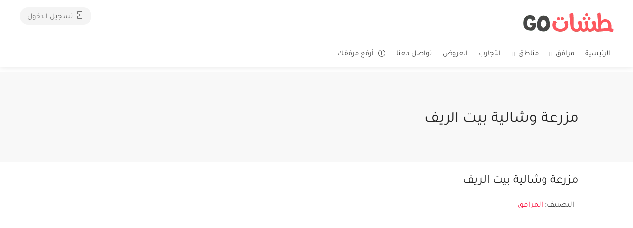

--- FILE ---
content_type: text/html; charset=UTF-8
request_url: https://tashatgo.com/product/mzratt-wshalett-bet-alref-16/
body_size: 42227
content:
<!DOCTYPE html>
<html dir="rtl" lang="ar">

<head>
	<meta charset="UTF-8">
	<meta name="viewport" content="width=device-width, initial-scale=1">
	<link rel="profile" href="http://gmpg.org/xfn/11">


	<meta name='robots' content='index, follow, max-image-preview:large, max-snippet:-1, max-video-preview:-1' />

	<!-- This site is optimized with the Yoast SEO plugin v26.6 - https://yoast.com/wordpress/plugins/seo/ -->
	<title>مزرعة وشالية بيت الريف - Tashat GO</title>
	<link rel="canonical" href="https://tashatgo.com/product/mzratt-wshalett-bet-alref-16/" />
	<meta property="og:locale" content="ar_AR" />
	<meta property="og:type" content="article" />
	<meta property="og:title" content="مزرعة وشالية بيت الريف - Tashat GO" />
	<meta property="og:description" content="مزرعه وشاليه بيت الريف للايجار يومي تقع في شارع الأردن خلف مطاعم قصر الجبل. المزرعة مجهزة بعدة مرافق تتضمن غرفة نوم وغرفة معيشة وحمامين و ملعب كره قدم وباربكيو للشواء وشلالات وتنس طاوله وبلياردو وبيبي فوت وجلسات خارجية جميله مع شلال ماء، ويوجد اجهزة العاب رياضية وبلياردو وبيبفي فوت وتنس طاوله بالطابق الثاني ومارجيح وألعاب [&hellip;]" />
	<meta property="og:url" content="https://tashatgo.com/product/mzratt-wshalett-bet-alref-16/" />
	<meta property="og:site_name" content="Tashat GO" />
	<meta property="article:publisher" content="https://www.facebook.com/TashatGo" />
	<meta property="og:image" content="https://tashatgo.com/wp-content/uploads/2021/04/logo.png" />
	<meta property="og:image:width" content="191" />
	<meta property="og:image:height" content="59" />
	<meta property="og:image:type" content="image/png" />
	<meta name="twitter:card" content="summary_large_image" />
	<script type="application/ld+json" class="yoast-schema-graph">{"@context":"https://schema.org","@graph":[{"@type":"WebPage","@id":"https://tashatgo.com/product/mzratt-wshalett-bet-alref-16/","url":"https://tashatgo.com/product/mzratt-wshalett-bet-alref-16/","name":"مزرعة وشالية بيت الريف - Tashat GO","isPartOf":{"@id":"https://tashatgo.com/#website"},"datePublished":"2021-01-26T12:49:15+00:00","breadcrumb":{"@id":"https://tashatgo.com/product/mzratt-wshalett-bet-alref-16/#breadcrumb"},"inLanguage":"ar","potentialAction":[{"@type":"ReadAction","target":["https://tashatgo.com/product/mzratt-wshalett-bet-alref-16/"]}]},{"@type":"BreadcrumbList","@id":"https://tashatgo.com/product/mzratt-wshalett-bet-alref-16/#breadcrumb","itemListElement":[{"@type":"ListItem","position":1,"name":"Home","item":"https://tashatgo.com/"},{"@type":"ListItem","position":2,"name":"Shop","item":"https://tashatgo.com/shop/"},{"@type":"ListItem","position":3,"name":"مزرعة وشالية بيت الريف"}]},{"@type":"WebSite","@id":"https://tashatgo.com/#website","url":"https://tashatgo.com/","name":"Tashat GO","description":"","publisher":{"@id":"https://tashatgo.com/#organization"},"potentialAction":[{"@type":"SearchAction","target":{"@type":"EntryPoint","urlTemplate":"https://tashatgo.com/?s={search_term_string}"},"query-input":{"@type":"PropertyValueSpecification","valueRequired":true,"valueName":"search_term_string"}}],"inLanguage":"ar"},{"@type":"Organization","@id":"https://tashatgo.com/#organization","name":"Tashat Go","url":"https://tashatgo.com/","logo":{"@type":"ImageObject","inLanguage":"ar","@id":"https://tashatgo.com/#/schema/logo/image/","url":"https://tashatgo.com/wp-content/uploads/2021/04/logo.png","contentUrl":"https://tashatgo.com/wp-content/uploads/2021/04/logo.png","width":191,"height":59,"caption":"Tashat Go"},"image":{"@id":"https://tashatgo.com/#/schema/logo/image/"},"sameAs":["https://www.facebook.com/TashatGo","https://www.instagram.com/tashatgo/"]}]}</script>
	<!-- / Yoast SEO plugin. -->


<link rel='dns-prefetch' href='//maps.google.com' />
<link rel='dns-prefetch' href='//fonts.googleapis.com' />
<link rel="alternate" type="application/rss+xml" title="Tashat GO &laquo; الخلاصة" href="https://tashatgo.com/feed/" />
<link rel="alternate" type="application/rss+xml" title="Tashat GO &laquo; خلاصة التعليقات" href="https://tashatgo.com/comments/feed/" />
<link rel="alternate" type="application/rss+xml" title="Tashat GO &laquo; مزرعة وشالية بيت الريف خلاصة التعليقات" href="https://tashatgo.com/product/mzratt-wshalett-bet-alref-16/feed/" />
<link rel="alternate" title="oEmbed (JSON)" type="application/json+oembed" href="https://tashatgo.com/wp-json/oembed/1.0/embed?url=https%3A%2F%2Ftashatgo.com%2Fproduct%2Fmzratt-wshalett-bet-alref-16%2F" />
<link rel="alternate" title="oEmbed (XML)" type="text/xml+oembed" href="https://tashatgo.com/wp-json/oembed/1.0/embed?url=https%3A%2F%2Ftashatgo.com%2Fproduct%2Fmzratt-wshalett-bet-alref-16%2F&#038;format=xml" />
<style id='wp-img-auto-sizes-contain-inline-css' type='text/css'>
img:is([sizes=auto i],[sizes^="auto," i]){contain-intrinsic-size:3000px 1500px}
/*# sourceURL=wp-img-auto-sizes-contain-inline-css */
</style>
<link rel='stylesheet' id='wfsi-socialicons-css' href='https://tashatgo.com/wp-content/plugins/web-font-social-icons/css/icons.css?ver=6.9' type='text/css' media='all' />
<style id='wfsi-socialicons-inline-css' type='text/css'>

                    a.ptwsi-social-icon,
                    a.ptwsi-social-icon:visited,
                    .ptwsi_social-icons li a:visited,
                    .ptwsi_social-icons li a {
                            color: #ffffff;
                            background:  #f8f8f8;
                    }
/*# sourceURL=wfsi-socialicons-inline-css */
</style>
<style id='wp-emoji-styles-inline-css' type='text/css'>

	img.wp-smiley, img.emoji {
		display: inline !important;
		border: none !important;
		box-shadow: none !important;
		height: 1em !important;
		width: 1em !important;
		margin: 0 0.07em !important;
		vertical-align: -0.1em !important;
		background: none !important;
		padding: 0 !important;
	}
/*# sourceURL=wp-emoji-styles-inline-css */
</style>
<style id='wp-block-library-inline-css' type='text/css'>
:root{--wp-block-synced-color:#7a00df;--wp-block-synced-color--rgb:122,0,223;--wp-bound-block-color:var(--wp-block-synced-color);--wp-editor-canvas-background:#ddd;--wp-admin-theme-color:#007cba;--wp-admin-theme-color--rgb:0,124,186;--wp-admin-theme-color-darker-10:#006ba1;--wp-admin-theme-color-darker-10--rgb:0,107,160.5;--wp-admin-theme-color-darker-20:#005a87;--wp-admin-theme-color-darker-20--rgb:0,90,135;--wp-admin-border-width-focus:2px}@media (min-resolution:192dpi){:root{--wp-admin-border-width-focus:1.5px}}.wp-element-button{cursor:pointer}:root .has-very-light-gray-background-color{background-color:#eee}:root .has-very-dark-gray-background-color{background-color:#313131}:root .has-very-light-gray-color{color:#eee}:root .has-very-dark-gray-color{color:#313131}:root .has-vivid-green-cyan-to-vivid-cyan-blue-gradient-background{background:linear-gradient(135deg,#00d084,#0693e3)}:root .has-purple-crush-gradient-background{background:linear-gradient(135deg,#34e2e4,#4721fb 50%,#ab1dfe)}:root .has-hazy-dawn-gradient-background{background:linear-gradient(135deg,#faaca8,#dad0ec)}:root .has-subdued-olive-gradient-background{background:linear-gradient(135deg,#fafae1,#67a671)}:root .has-atomic-cream-gradient-background{background:linear-gradient(135deg,#fdd79a,#004a59)}:root .has-nightshade-gradient-background{background:linear-gradient(135deg,#330968,#31cdcf)}:root .has-midnight-gradient-background{background:linear-gradient(135deg,#020381,#2874fc)}:root{--wp--preset--font-size--normal:16px;--wp--preset--font-size--huge:42px}.has-regular-font-size{font-size:1em}.has-larger-font-size{font-size:2.625em}.has-normal-font-size{font-size:var(--wp--preset--font-size--normal)}.has-huge-font-size{font-size:var(--wp--preset--font-size--huge)}.has-text-align-center{text-align:center}.has-text-align-left{text-align:left}.has-text-align-right{text-align:right}.has-fit-text{white-space:nowrap!important}#end-resizable-editor-section{display:none}.aligncenter{clear:both}.items-justified-left{justify-content:flex-start}.items-justified-center{justify-content:center}.items-justified-right{justify-content:flex-end}.items-justified-space-between{justify-content:space-between}.screen-reader-text{border:0;clip-path:inset(50%);height:1px;margin:-1px;overflow:hidden;padding:0;position:absolute;width:1px;word-wrap:normal!important}.screen-reader-text:focus{background-color:#ddd;clip-path:none;color:#444;display:block;font-size:1em;height:auto;left:5px;line-height:normal;padding:15px 23px 14px;text-decoration:none;top:5px;width:auto;z-index:100000}html :where(.has-border-color){border-style:solid}html :where([style*=border-top-color]){border-top-style:solid}html :where([style*=border-right-color]){border-right-style:solid}html :where([style*=border-bottom-color]){border-bottom-style:solid}html :where([style*=border-left-color]){border-left-style:solid}html :where([style*=border-width]){border-style:solid}html :where([style*=border-top-width]){border-top-style:solid}html :where([style*=border-right-width]){border-right-style:solid}html :where([style*=border-bottom-width]){border-bottom-style:solid}html :where([style*=border-left-width]){border-left-style:solid}html :where(img[class*=wp-image-]){height:auto;max-width:100%}:where(figure){margin:0 0 1em}html :where(.is-position-sticky){--wp-admin--admin-bar--position-offset:var(--wp-admin--admin-bar--height,0px)}@media screen and (max-width:600px){html :where(.is-position-sticky){--wp-admin--admin-bar--position-offset:0px}}

/*# sourceURL=wp-block-library-inline-css */
</style><link rel='stylesheet' id='wc-blocks-style-rtl-css' href='https://tashatgo.com/wp-content/plugins/woocommerce/assets/client/blocks/wc-blocks-rtl.css?ver=wc-10.4.2' type='text/css' media='all' />
<style id='global-styles-inline-css' type='text/css'>
:root{--wp--preset--aspect-ratio--square: 1;--wp--preset--aspect-ratio--4-3: 4/3;--wp--preset--aspect-ratio--3-4: 3/4;--wp--preset--aspect-ratio--3-2: 3/2;--wp--preset--aspect-ratio--2-3: 2/3;--wp--preset--aspect-ratio--16-9: 16/9;--wp--preset--aspect-ratio--9-16: 9/16;--wp--preset--color--black: #000000;--wp--preset--color--cyan-bluish-gray: #abb8c3;--wp--preset--color--white: #ffffff;--wp--preset--color--pale-pink: #f78da7;--wp--preset--color--vivid-red: #cf2e2e;--wp--preset--color--luminous-vivid-orange: #ff6900;--wp--preset--color--luminous-vivid-amber: #fcb900;--wp--preset--color--light-green-cyan: #7bdcb5;--wp--preset--color--vivid-green-cyan: #00d084;--wp--preset--color--pale-cyan-blue: #8ed1fc;--wp--preset--color--vivid-cyan-blue: #0693e3;--wp--preset--color--vivid-purple: #9b51e0;--wp--preset--gradient--vivid-cyan-blue-to-vivid-purple: linear-gradient(135deg,rgb(6,147,227) 0%,rgb(155,81,224) 100%);--wp--preset--gradient--light-green-cyan-to-vivid-green-cyan: linear-gradient(135deg,rgb(122,220,180) 0%,rgb(0,208,130) 100%);--wp--preset--gradient--luminous-vivid-amber-to-luminous-vivid-orange: linear-gradient(135deg,rgb(252,185,0) 0%,rgb(255,105,0) 100%);--wp--preset--gradient--luminous-vivid-orange-to-vivid-red: linear-gradient(135deg,rgb(255,105,0) 0%,rgb(207,46,46) 100%);--wp--preset--gradient--very-light-gray-to-cyan-bluish-gray: linear-gradient(135deg,rgb(238,238,238) 0%,rgb(169,184,195) 100%);--wp--preset--gradient--cool-to-warm-spectrum: linear-gradient(135deg,rgb(74,234,220) 0%,rgb(151,120,209) 20%,rgb(207,42,186) 40%,rgb(238,44,130) 60%,rgb(251,105,98) 80%,rgb(254,248,76) 100%);--wp--preset--gradient--blush-light-purple: linear-gradient(135deg,rgb(255,206,236) 0%,rgb(152,150,240) 100%);--wp--preset--gradient--blush-bordeaux: linear-gradient(135deg,rgb(254,205,165) 0%,rgb(254,45,45) 50%,rgb(107,0,62) 100%);--wp--preset--gradient--luminous-dusk: linear-gradient(135deg,rgb(255,203,112) 0%,rgb(199,81,192) 50%,rgb(65,88,208) 100%);--wp--preset--gradient--pale-ocean: linear-gradient(135deg,rgb(255,245,203) 0%,rgb(182,227,212) 50%,rgb(51,167,181) 100%);--wp--preset--gradient--electric-grass: linear-gradient(135deg,rgb(202,248,128) 0%,rgb(113,206,126) 100%);--wp--preset--gradient--midnight: linear-gradient(135deg,rgb(2,3,129) 0%,rgb(40,116,252) 100%);--wp--preset--font-size--small: 13px;--wp--preset--font-size--medium: 20px;--wp--preset--font-size--large: 36px;--wp--preset--font-size--x-large: 42px;--wp--preset--spacing--20: 0.44rem;--wp--preset--spacing--30: 0.67rem;--wp--preset--spacing--40: 1rem;--wp--preset--spacing--50: 1.5rem;--wp--preset--spacing--60: 2.25rem;--wp--preset--spacing--70: 3.38rem;--wp--preset--spacing--80: 5.06rem;--wp--preset--shadow--natural: 6px 6px 9px rgba(0, 0, 0, 0.2);--wp--preset--shadow--deep: 12px 12px 50px rgba(0, 0, 0, 0.4);--wp--preset--shadow--sharp: 6px 6px 0px rgba(0, 0, 0, 0.2);--wp--preset--shadow--outlined: 6px 6px 0px -3px rgb(255, 255, 255), 6px 6px rgb(0, 0, 0);--wp--preset--shadow--crisp: 6px 6px 0px rgb(0, 0, 0);}:where(.is-layout-flex){gap: 0.5em;}:where(.is-layout-grid){gap: 0.5em;}body .is-layout-flex{display: flex;}.is-layout-flex{flex-wrap: wrap;align-items: center;}.is-layout-flex > :is(*, div){margin: 0;}body .is-layout-grid{display: grid;}.is-layout-grid > :is(*, div){margin: 0;}:where(.wp-block-columns.is-layout-flex){gap: 2em;}:where(.wp-block-columns.is-layout-grid){gap: 2em;}:where(.wp-block-post-template.is-layout-flex){gap: 1.25em;}:where(.wp-block-post-template.is-layout-grid){gap: 1.25em;}.has-black-color{color: var(--wp--preset--color--black) !important;}.has-cyan-bluish-gray-color{color: var(--wp--preset--color--cyan-bluish-gray) !important;}.has-white-color{color: var(--wp--preset--color--white) !important;}.has-pale-pink-color{color: var(--wp--preset--color--pale-pink) !important;}.has-vivid-red-color{color: var(--wp--preset--color--vivid-red) !important;}.has-luminous-vivid-orange-color{color: var(--wp--preset--color--luminous-vivid-orange) !important;}.has-luminous-vivid-amber-color{color: var(--wp--preset--color--luminous-vivid-amber) !important;}.has-light-green-cyan-color{color: var(--wp--preset--color--light-green-cyan) !important;}.has-vivid-green-cyan-color{color: var(--wp--preset--color--vivid-green-cyan) !important;}.has-pale-cyan-blue-color{color: var(--wp--preset--color--pale-cyan-blue) !important;}.has-vivid-cyan-blue-color{color: var(--wp--preset--color--vivid-cyan-blue) !important;}.has-vivid-purple-color{color: var(--wp--preset--color--vivid-purple) !important;}.has-black-background-color{background-color: var(--wp--preset--color--black) !important;}.has-cyan-bluish-gray-background-color{background-color: var(--wp--preset--color--cyan-bluish-gray) !important;}.has-white-background-color{background-color: var(--wp--preset--color--white) !important;}.has-pale-pink-background-color{background-color: var(--wp--preset--color--pale-pink) !important;}.has-vivid-red-background-color{background-color: var(--wp--preset--color--vivid-red) !important;}.has-luminous-vivid-orange-background-color{background-color: var(--wp--preset--color--luminous-vivid-orange) !important;}.has-luminous-vivid-amber-background-color{background-color: var(--wp--preset--color--luminous-vivid-amber) !important;}.has-light-green-cyan-background-color{background-color: var(--wp--preset--color--light-green-cyan) !important;}.has-vivid-green-cyan-background-color{background-color: var(--wp--preset--color--vivid-green-cyan) !important;}.has-pale-cyan-blue-background-color{background-color: var(--wp--preset--color--pale-cyan-blue) !important;}.has-vivid-cyan-blue-background-color{background-color: var(--wp--preset--color--vivid-cyan-blue) !important;}.has-vivid-purple-background-color{background-color: var(--wp--preset--color--vivid-purple) !important;}.has-black-border-color{border-color: var(--wp--preset--color--black) !important;}.has-cyan-bluish-gray-border-color{border-color: var(--wp--preset--color--cyan-bluish-gray) !important;}.has-white-border-color{border-color: var(--wp--preset--color--white) !important;}.has-pale-pink-border-color{border-color: var(--wp--preset--color--pale-pink) !important;}.has-vivid-red-border-color{border-color: var(--wp--preset--color--vivid-red) !important;}.has-luminous-vivid-orange-border-color{border-color: var(--wp--preset--color--luminous-vivid-orange) !important;}.has-luminous-vivid-amber-border-color{border-color: var(--wp--preset--color--luminous-vivid-amber) !important;}.has-light-green-cyan-border-color{border-color: var(--wp--preset--color--light-green-cyan) !important;}.has-vivid-green-cyan-border-color{border-color: var(--wp--preset--color--vivid-green-cyan) !important;}.has-pale-cyan-blue-border-color{border-color: var(--wp--preset--color--pale-cyan-blue) !important;}.has-vivid-cyan-blue-border-color{border-color: var(--wp--preset--color--vivid-cyan-blue) !important;}.has-vivid-purple-border-color{border-color: var(--wp--preset--color--vivid-purple) !important;}.has-vivid-cyan-blue-to-vivid-purple-gradient-background{background: var(--wp--preset--gradient--vivid-cyan-blue-to-vivid-purple) !important;}.has-light-green-cyan-to-vivid-green-cyan-gradient-background{background: var(--wp--preset--gradient--light-green-cyan-to-vivid-green-cyan) !important;}.has-luminous-vivid-amber-to-luminous-vivid-orange-gradient-background{background: var(--wp--preset--gradient--luminous-vivid-amber-to-luminous-vivid-orange) !important;}.has-luminous-vivid-orange-to-vivid-red-gradient-background{background: var(--wp--preset--gradient--luminous-vivid-orange-to-vivid-red) !important;}.has-very-light-gray-to-cyan-bluish-gray-gradient-background{background: var(--wp--preset--gradient--very-light-gray-to-cyan-bluish-gray) !important;}.has-cool-to-warm-spectrum-gradient-background{background: var(--wp--preset--gradient--cool-to-warm-spectrum) !important;}.has-blush-light-purple-gradient-background{background: var(--wp--preset--gradient--blush-light-purple) !important;}.has-blush-bordeaux-gradient-background{background: var(--wp--preset--gradient--blush-bordeaux) !important;}.has-luminous-dusk-gradient-background{background: var(--wp--preset--gradient--luminous-dusk) !important;}.has-pale-ocean-gradient-background{background: var(--wp--preset--gradient--pale-ocean) !important;}.has-electric-grass-gradient-background{background: var(--wp--preset--gradient--electric-grass) !important;}.has-midnight-gradient-background{background: var(--wp--preset--gradient--midnight) !important;}.has-small-font-size{font-size: var(--wp--preset--font-size--small) !important;}.has-medium-font-size{font-size: var(--wp--preset--font-size--medium) !important;}.has-large-font-size{font-size: var(--wp--preset--font-size--large) !important;}.has-x-large-font-size{font-size: var(--wp--preset--font-size--x-large) !important;}
/*# sourceURL=global-styles-inline-css */
</style>

<style id='classic-theme-styles-inline-css' type='text/css'>
/*! This file is auto-generated */
.wp-block-button__link{color:#fff;background-color:#32373c;border-radius:9999px;box-shadow:none;text-decoration:none;padding:calc(.667em + 2px) calc(1.333em + 2px);font-size:1.125em}.wp-block-file__button{background:#32373c;color:#fff;text-decoration:none}
/*# sourceURL=/wp-includes/css/classic-themes.min.css */
</style>
<link rel='stylesheet' id='listeo_core-frontend-css' href='https://tashatgo.com/wp-content/plugins/listeo-core/assets/css/frontend.css?ver=1.9.10' type='text/css' media='all' />
<link rel='stylesheet' id='listeo-core-fullcalendar-css' href='https://tashatgo.com/wp-content/plugins/listeo-core/assets/css/fullcalendar.min.css?ver=1.0' type='text/css' media='all' />
<link rel='stylesheet' id='photoswipe-css' href='https://tashatgo.com/wp-content/plugins/woocommerce/assets/css/photoswipe/photoswipe.min.css?ver=10.4.2' type='text/css' media='all' />
<link rel='stylesheet' id='photoswipe-default-skin-css' href='https://tashatgo.com/wp-content/plugins/woocommerce/assets/css/photoswipe/default-skin/default-skin.min.css?ver=10.4.2' type='text/css' media='all' />
<style id='woocommerce-inline-inline-css' type='text/css'>
.woocommerce form .form-row .required { visibility: visible; }
/*# sourceURL=woocommerce-inline-inline-css */
</style>
<link rel='stylesheet' id='bootstrap-css' href='https://tashatgo.com/wp-content/themes/listeo/css/bootstrap-grid.css?ver=6.9' type='text/css' media='all' />
<link rel='stylesheet' id='font-awesome-5-css' href='https://tashatgo.com/wp-content/themes/listeo/css/all.css?ver=6.9' type='text/css' media='all' />
<link rel='stylesheet' id='font-awesome-5-shims-css' href='https://tashatgo.com/wp-content/themes/listeo/css/v4-shims.min.css?ver=6.9' type='text/css' media='all' />
<link rel='stylesheet' id='simple-line-icons-css' href='https://tashatgo.com/wp-content/themes/listeo/css/simple-line-icons.css?ver=6.9' type='text/css' media='all' />
<link rel='stylesheet' id='listeo-woocommerce-css' href='https://tashatgo.com/wp-content/themes/listeo/css/woocommerce.min.css?ver=6.9' type='text/css' media='all' />
<link rel='stylesheet' id='listeo-style-css' href='https://tashatgo.com/wp-content/themes/listeo/style.css?ver=1.9.54' type='text/css' media='all' />
<style id='listeo-style-inline-css' type='text/css'>
        .custom-menu-colors .mobile-navigation-wrapper, .custom-menu-colors #mobile-nav .open-submenu > .sub-menu { background: ; }.custom-menu-colors  .mobile-navigation-list li a, .custom-menu-colors #mobile-nav .sub-menu-back-btn, .custom-menu-colors .textwidget { color: ; }/* Header Background Color  */body.light-dashboard.page-template-template-dashboard .dashboard #header.custom-header,#header.custom-header.cloned,#header.custom-header {  background-color: ;}/* Header Font Color */#header.custom-header .user-name,#header.custom-header #navigation.style-1>ul>li>a {  color: ;}#header.custom-header button.button.border,#header.custom-header a.button.border {    color: ;    border-color: ;}/* Header Hover Color */#header.custom-header #navigation.style-1 > ul > li.current-menu-ancestor > a, #header.custom-header #navigation.style-1 > ul > li.current-menu-item > a, #header.custom-header #navigation.style-1 > ul > li:hover > a {        color: ;}/* Footer Background Color */#footer.custom-footer {  background: ;}/* Footer Headliens Color */#footer.custom-footer ul.menu li:before,#footer.custom-footer h4 { color: ; }/* Footer Text Color */#footer.custom-footer ul.menu li a,#footer.custom-footer, #footer.custom-footer a, #footer.custom-footer .copyrights{ color: ; }#footer.custom-footer .new-footer-social-icons li a,#footer.custom-footer .textwidget, #footer.custom-footer .footer-new-bottom-left { color: ; }.card {    --background-checkbox: #f91c46;     --card-shadow: #f91c46;}input[type='checkbox'].switch_1:checked,.time-slot input:checked ~ label:hover,div.datedropper:before,div.datedropper .pick-submit,div.datedropper .pick-lg-b .pick-sl:before,div.datedropper .pick-m,body.no-map-marker-icon .face.front,body.no-map-marker-icon .face.front:after,div.datedropper .pick-lg-h {  background-color: #f91c46 !important;}#booking-date-range-enabler:after,.nav-links div a:hover, #posts-nav li a:hover,.hosted-by-title a:hover,.sort-by-select .select2-container--default .select2-selection--single .select2-selection__arrow b:after,.claim-badge a i,.search-input-icon:hover i,.listing-features.checkboxes a:hover,div.datedropper .pick-y.pick-jump,div.datedropper .pick li span,div.datedropper .pick-lg-b .pick-wke,div.datedropper .pick-btn,#listeo-coupon-link,.total-discounted_costs span,body.light-dashboard.page-template-template-dashboard .dashboard-nav ul li a i,.widget_meta ul li a:hover, .widget_categories ul li a:hover, .widget_archive ul li a:hover, .widget_recent_comments ul li a:hover, .widget_recent_entries ul li a:hover,.booking-estimated-discount-cost span {  color: #f91c46 !important;}.comment-by-listing a:hover,.browse-all-user-listings a i,.hosted-by-title h4 a:hover,.style-2 .trigger.active a,.style-2 .ui-accordion .ui-accordion-header-active:hover,.style-2 .ui-accordion .ui-accordion-header-active,.fp-accordion .accordion h3.ui-accordion-header-active i.fa-angle-down,.trigger.active a, .ui-accordion .ui-accordion-header-active:hover, .ui-accordion .ui-accordion-header-active,#posts-nav li a:hover,.plan.featured .listing-badge,.post-content h3 a:hover,.add-review-photos i,.show-more-button i,.listing-details-sidebar li a,.star-rating .rating-counter a:hover,.more-search-options-trigger:after,.header-widget .sign-in:hover,#footer a,#footer .footer-links li a:hover,#navigation.style-1 .current,#navigation.style-1 ul li:hover a,.user-menu.active .user-name:after,.user-menu:hover .user-name:after,.user-menu.active .user-name,.user-menu:hover .user-name,.main-search-input-item.location a:hover,.chosen-container .chosen-results li.highlighted,.input-with-icon.location a i:hover,.sort-by .chosen-container-single .chosen-single div:after,.sort-by .chosen-container-single .chosen-default,.panel-dropdown a:after,.post-content a.read-more,.post-meta li a:hover,.widget-text h5 a:hover,.about-author a,button.button.border.white:hover,a.button.border.white:hover,.icon-box-2 i,button.button.border,a.button.border,.style-2 .ui-accordion .ui-accordion-header:hover,.style-2 .trigger a:hover ,.plan.featured .listing-badges .featured,.list-4 li:before,.list-3 li:before,.list-2 li:before,.list-1 li:before,.info-box h4,.testimonial-carousel .slick-slide.slick-active .testimonial:before,.sign-in-form .tabs-nav li a:hover,.sign-in-form .tabs-nav li.active a,.lost_password:hover a,#top-bar .social-icons li a:hover i,.listing-share .social-icons li a:hover i,.agent .social-icons li a:hover i,#footer .social-icons li a:hover i,.headline span i,vc_tta.vc_tta-style-tabs-style-1 .vc_tta-tab.vc_active a,.vc_tta.vc_tta-style-tabs-style-2 .vc_tta-tab.vc_active a,.tabs-nav li.active a,.wc-tabs li.active a.custom-caption,#backtotop a,.trigger.active a,.post-categories li a,.vc_tta.vc_tta-style-tabs-style-3.vc_general .vc_tta-tab a:hover,.vc_tta.vc_tta-style-tabs-style-3.vc_general .vc_tta-tab.vc_active a,.wc-tabs li a:hover,.tabs-nav li a:hover,.tabs-nav li.active a,.wc-tabs li a:hover,.wc-tabs li.active a,.testimonial-author h4,.widget-button:hover,.widget-text h5 a:hover,a,a.button.border,a.button.border.white:hover,button.button.border,button.button.border.white:hover,.wpb-js-composer .vc_tta.vc_general.vc_tta-style-tabs-style-1 .vc_tta-tab.vc_active>a,.wpb-js-composer .vc_tta.vc_general.vc_tta-style-tabs-style-2 .vc_tta-tab.vc_active>a,#add_payment_method .cart-collaterals .cart_totals tr th,.woocommerce-cart .cart-collaterals .cart_totals tr th, .woocommerce-checkout .cart-collaterals .cart_totals tr th,#add_payment_method table.cart th, .woocommerce-cart table.cart th, .woocommerce-checkout table.cart th,.woocommerce-checkout table.shop_table th,.uploadButton .uploadButton-button:before,.time-slot input ~ label:hover,.time-slot label:hover span,#titlebar.listing-titlebar span.listing-tag a, .rating-box-footer h5 a:hover,.panel-wrapper .drilldown-menu .menu-toggle:before, .drilldown-menu .menu-item:hover .arrow, .drilldown-menu .menu-item:hover .arrow:before, .drilldown-menu .menu-item.selected:after,.booking-loading-icon {    color: #f91c46;}.listing-details li i {    background-color: #f91c4626;    color: #f91c46;} .drilldown-menu .menu-item:hover {    background-color: #f91c4610;  color:#f91c46;  } body .feature-svg-icon svg g,body .feature-svg-icon svg circle,body .feature-svg-icon svg rect,body .feature-svg-icon svg path,body .icon-box-2 svg g,body .icon-box-2 svg circle,body .icon-box-2 svg rect,body .icon-box-2 svg path,body .listeo-svg-icon-box-grid svg g,body .listeo-svg-icon-box-grid svg circle,body .listeo-svg-icon-box-grid svg rect,body .listeo-svg-icon-box-grid svg path,.listing-type:hover .listing-type-icon svg g,.listing-type:hover .listing-type-icon svg circle,.listing-type:hover .listing-type-icon svg rect,.listing-type:hover .listing-type-icon svg path,.marker-container .front.face svg g,.marker-container .front.face svg circle,.marker-container .front.face svg rect,.marker-container .front.face svg path { fill: #f91c46; }.qtyTotal,.mm-menu em.mm-counter,.mm-counter,.category-small-box:hover,.option-set li a.selected,.pricing-list-container h4:after,#backtotop a,.chosen-container-multi .chosen-choices li.search-choice,.select-options li:hover,button.panel-apply,.layout-switcher a:hover,.listing-features.checkboxes li:before,.comment-by a.comment-reply-link:hover,.add-review-photos:hover,.office-address h3:after,.post-img:before,button.button,.booking-confirmation-page a.button.color,input[type="button"],input[type="submit"],a.button,a.button.border:hover,button.button.border:hover,table.basic-table th,.plan.featured .plan-price,mark.color,.style-4 .tabs-nav li.active a,.style-5 .tabs-nav li.active a,.dashboard-list-box .button.gray:hover,.change-photo-btn:hover,.dashboard-list-box  a.rate-review:hover,input:checked + .slider,.add-pricing-submenu.button:hover,.add-pricing-list-item.button:hover,.custom-zoom-in:hover,.custom-zoom-out:hover,#geoLocation:hover,#streetView:hover,#scrollEnabling:hover,.code-button:hover,.category-small-box-alt:hover .category-box-counter-alt,#scrollEnabling.enabled,#mapnav-buttons a:hover,#sign-in-dialog .mfp-close:hover,.button.listeo-booking-widget-apply_new_coupon:before,#small-dialog .mfp-close:hover,#claim-dialog .mfp-close:hover,.numInputWrapper span:hover,.daterangepicker td.end-date.in-range.available,.radio input[type='radio'] + label .radio-label:after,.radio input[type='radio']:checked + label .radio-label,.daterangepicker .ranges li.active, .day-slot-headline, .add-slot-btn button:hover, .daterangepicker td.available:hover, .daterangepicker th.available:hover, .time-slot input:checked ~ label, .daterangepicker td.active, .daterangepicker td.active:hover, .daterangepicker .drp-buttons button.applyBtn,.uploadButton .uploadButton-button:hover {    background-color: #f91c46;}.rangeslider__fill,span.blog-item-tag ,.testimonial-carousel .slick-slide.slick-active .testimonial-box,.listing-item-container.list-layout span.tag,.tip,.search .panel-dropdown.active a,#getDirection:hover,.home-search-slide h3 a:before, .home-search-slide h3 strong:before,.loader-ajax-container,.mfp-arrow:hover {    background: #f91c46;}.icon-box-v3 .ibv3-icon i, .icon-box-v3 .ibv3-icon svg g, .icon-box-v3 .ibv3-icon svg circle, .icon-box-v3 .ibv3-icon svg rect, .icon-box-v3 .ibv3-icon svg path{    fill:  #f91c46;}#titlebar.listing-titlebar span.listing-tag { background:  #f91c4612; }.ibv3-icon {    background:  #f91c4610;}.icon-box-v3:hover .ibv3-icon {    background:  #f91c46;    box-shadow:  0 3px 8px #f91c4650;}.radio input[type='radio']:checked + label .radio-label,.rangeslider__handle { border-color: #f91c46; }.layout-switcher a.active {    color: #f91c46;    border-color: #f91c46;}#titlebar.listing-titlebar span.listing-tag a,#titlebar.listing-titlebar span.listing-tag {    border-color: #f91c46;  }.woocommerce .widget_price_filter .ui-slider .ui-slider-handle,.woocommerce .widget_price_filter .ui-slider .ui-slider-range,.single-service .qtyInc:hover, .single-service .qtyDec:hover,.services-counter,.listing-slider .slick-next:hover,.listing-slider .slick-prev:hover {    background-color: #f91c46;}.single-service .qtyInc:hover, .single-service .qtyDec:hover{    -webkit-text-stroke: 1px #f91c46;}.listing-nav-container.cloned .listing-nav li:first-child a.active,.listing-nav-container.cloned .listing-nav li:first-child a:hover,.listing-nav li:first-child a,.listing-nav li a.active,.listing-nav li a:hover {    border-color: #f91c46;    color: #f91c46;}.pricing-list-container h4 {    color: #f91c46;    border-color: #f91c46;}.sidebar-textbox ul.contact-details li a { color: #f91c46; }button.button.border,a.button.border {    color: #f91c46;    border-color: #f91c46;}.trigger.active a,.ui-accordion .ui-accordion-header-active:hover,.ui-accordion .ui-accordion-header-active {   }.numbered.color ol > li::before {    border-color: #f91c46;;    color: #f91c46;}.numbered.color.filled ol > li::before {    border-color: #f91c46;    background-color: #f91c46;}.info-box {    border-top: 2px solid #f91c46;    background: linear-gradient(to bottom, rgba(255,255,255,0.98), rgba(255,255,255,0.95));    background-color: #f91c46;    color: #f91c46;}.info-box.no-border {    background: linear-gradient(to bottom, rgba(255,255,255,0.96), rgba(255,255,255,0.93));    background-color: #f91c46;}.tabs-nav li a:hover { border-color: #f91c46; }.tabs-nav li a:hover,.tabs-nav li.active a {    border-color: #f91c46;    color: #f91c46;}.style-3 .tabs-nav li a:hover,.style-3 .tabs-nav li.active a {    border-color: #f91c46;    background-color: #f91c46;}.woocommerce-cart .woocommerce table.shop_table th,.vc_tta.vc_general.vc_tta-style-style-1 .vc_active .vc_tta-panel-heading,.wpb-js-composer .vc_tta.vc_general.vc_tta-style-tabs-style-2 .vc_tta-tab.vc_active>a,.wpb-js-composer .vc_tta.vc_general.vc_tta-style-tabs-style-2 .vc_tta-tab:hover>a,.wpb-js-composer .vc_tta.vc_general.vc_tta-style-tabs-style-1 .vc_tta-tab.vc_active>a,.wpb-js-composer .vc_tta.vc_general.vc_tta-style-tabs-style-1 .vc_tta-tab:hover>a{        border-bottom-color: #f91c46}.checkboxes input[type=checkbox]:checked + label:before {    background-color: #f91c46;    border-color: #f91c46;}.listing-item-container.compact .listing-item-content span.tag { background-color: #f91c46; }.dashboard-nav ul li.current_page_item,.dashboard-nav ul li.active,.dashboard-nav ul li:hover { border-color: #f91c46; }.dashboard-list-box .comment-by-listing a:hover { color: #f91c46; }.opening-day:hover h5 { color: #f91c46 !important; }.map-box h4 a:hover { color: #f91c46; }.infoBox-close:hover {    background-color: #f91c46;    -webkit-text-stroke: 1px #f91c46;}.select2-container--default .select2-selection--multiple .select2-selection__choice,body .select2-container--default .select2-results__option--highlighted[aria-selected], body .select2-container--default .select2-results__option--highlighted[data-selected],body .woocommerce .cart .button, body .woocommerce .cart input.button,body .woocommerce #respond input#submit, body .woocommerce a.button, body .woocommerce button.button, body .woocommerce input.button,body .woocommerce #respond input#submit.alt:hover, body .woocommerce a.button.alt:hover, body .woocommerce button.button.alt:hover, body .woocommerce input.button.alt:hover,.marker-cluster-small div, .marker-cluster-medium div, .marker-cluster-large div,.cluster-visible {    background-color: #f91c46 !important;}.marker-cluster div:before {    border: 7px solid #f91c46;    opacity: 0.2;    box-shadow: inset 0 0 0 4px #f91c46;}.cluster-visible:before {    border: 7px solid #f91c46;    box-shadow: inset 0 0 0 4px #f91c46;}.marker-arrow {    border-color: #f91c46 transparent transparent;}.face.front {    border-color: #f91c46;    color: #f91c46;}.face.back {    background: #f91c46;    border-color: #f91c46;}.custom-zoom-in:hover:before,.custom-zoom-out:hover:before  { -webkit-text-stroke: 1px #f91c46;  }.category-box-btn:hover {    background-color: #f91c46;    border-color: #f91c46;}.message-bubble.me .message-text {    color: #f91c46;    background-color: rgba(249,28,70,0.05);}.time-slot input ~ label:hover {    background-color: rgba(249,28,70,0.08);   }.message-bubble.me .message-text:before {    color: rgba(249,28,70,0.05);}.booking-widget i, .opening-hours i, .message-vendor i {    color: #f91c46;}.opening-hours.summary li:hover,.opening-hours.summary li.total-costs span { color: #f91c46; }.payment-tab-trigger > input:checked ~ label::before { border-color: #f91c46; }.payment-tab-trigger > input:checked ~ label::after { background-color: #f91c46; }#navigation.style-1 > ul > li.current-menu-ancestor > a,#navigation.style-1 > ul > li.current-menu-item > a,#navigation.style-1 > ul > li:hover > a {     background: rgba(249,28,70, 0.06);    color: #f91c46;}.img-box:hover span {  background-color: #f91c46; }body #navigation.style-1 ul ul li:hover a:after,body #navigation.style-1 ul li:hover ul li:hover a,body #navigation.style-1 ul li:hover ul li:hover li:hover a,body #navigation.style-1 ul li:hover ul li:hover li:hover li:hover a,body #navigation.style-1 ul ul li:hover ul li a:hover { color: #f91c46; }.filter-tabs .filter-tab::after,.headline.headline-box span:before {    background: #f91c46;}.main-search-inner .highlighted-category {    background-color:#f91c46;    box-shadow: 0 2px 8px rgba(249,28,70, 0.2);}.category-box:hover .category-box-content span {    background-color: #f91c46;}.user-menu ul li a:hover {    color: #f91c46;}.icon-box-2 i {    background-color: #f91c46;}@keyframes iconBoxAnim {    0%,100% {        box-shadow: 0 0 0 9px rgba(249,28,70, 0.08);    }    50% {        box-shadow: 0 0 0 15px rgba(249,28,70, 0.08);    }}.listing-type:hover {box-shadow: 0 3px 12px rgba(0,0,0,0.1);background-color: #f91c46;}.listing-type:hover .listing-type-icon {color: #f91c46;}.listing-type-icon {background-color: #f91c46;box-shadow: 0 0 0 8px rgb(249,28,70, 0.1);}#chart-date-range span:after,#footer ul.menu li a:hover {    color: #f91c46;}#booking-date-range span::after, .time-slot label:hover span, .daterangepicker td.in-range, .time-slot input ~ label:hover, .booking-estimated-cost span, .time-slot label:hover span {    color: #f91c46;}.daterangepicker td.in-range {    background-color: rgba(249,28,70, 0.05);    color: #f91c46;}.leaflet-control-zoom-in:hover, .leaflet-control-zoom-out:hover {    background-color: #f91c46;;    -webkit-text-stroke: 1px #f91c46;    }.transparent-header #header:not(.cloned) #navigation.style-1 > ul > li.current-menu-ancestor > a, .transparent-header #header:not(.cloned) #navigation.style-1 > ul > li.current-menu-item:first-child > a, .transparent-header #header:not(.cloned) #navigation.style-1 > ul > li:hover > a {    background: #f91c46;}.transparent-header #header:not(.cloned) .header-widget .button:hover,.transparent-header #header:not(.cloned) .header-widget .button.border:hover {    background: #f91c46;}.transparent-header.user_not_logged_in #header:not(.cloned) .header-widget .sign-in:hover {    background: #f91c46;}.best-value-plan .pricing-package-header span,.best-value-plan .pricing-package-header h4,.owned-packages label input:checked+span i:before,.category-small-box-alt i,.category-small-box i {    color: #f91c46;}.best-value-plan .pricing-package-header,.owned-packages label input:checked+span i{    background-color: rgba(249,28,70, 0.08);}.best-value-plan,#listeo_otp-inputs input:focus  {    border-color: #f91c46;}.account-type input.account-type-radio:checked ~ label {    background-color: #f91c46;}.pricing-package-details ul li svg path{    stroke: #f91c46;}.pricing-package-details ul li svg circle{    fill: rgba(249,28,70, 0.08);}.pricing-package [type='radio']:checked+label {    background-color: #f91c46;    border-color: #f91c46;}.category-small-box:hover {    box-shadow: 0 3px 12px rgba(249,28,70, 0.22);}.transparent-header.user_not_logged_in #header.cloned .header-widget .sign-in:hover,.user_not_logged_in .header-widget .sign-in:hover {    background: #f91c46;}.nav-links div.nav-next a:hover:before,.nav-links div.nav-previous a:hover:before,#posts-nav li.next-post a:hover:before,#posts-nav li.prev-post a:hover:before { background: #f91c46; }.slick-current .testimonial-author h4 span {   background: rgba(249,28,70, 0.06);   color: #f91c46;}body .icon-box-2 i {   background-color: rgba(249,28,70, 0.07);   color: #f91c46;}.headline.headline-box:after,.headline.headline-box span:after {background: #f91c46;}.listing-item-content span.tag {   background: #f91c46;}.message-vendor div.wpcf7 .ajax-loader,body .message-vendor input[type='submit'],body .message-vendor input[type='submit']:focus,body .message-vendor input[type='submit']:active {  background-color: #f91c46;}   .message-vendor .wpcf7-form .wpcf7-radio input[type=radio]:checked + span:before {   border-color: #f91c46;}.message-vendor .wpcf7-form .wpcf7-radio input[type=radio]:checked + span:after {   background: #f91c46;}#show-map-button,.slider-selection {background-color:#f91c46;}.listeo-cart-container:hover .mini-cart-button{    color: #f91c46;    background: #f91c461f;}.listeo-cart-container .mini-cart-button .badge {    background: #f91c46;}.transparent-header #header:not(.cloned) .header-widget .woocommerce-mini-cart__buttons a.button.checkout, .listeo-cart-container .woocommerce-mini-cart__buttons a.button.checkout {background: #f91c46;}.slider-handle {border-color:#f91c46;}.bookable-services .single-service:hover h5,.bookable-services .single-service:hover .single-service-price {    color: #f91c46;} .bookable-services .single-service:hover .single-service-price {    background-color: rgba(249,28,70, 0.08);    color: #f91c46;}  .classifieds-widget-buttons a.call-btn {    border: 1px solid #f91c46;    color: #f91c46;}.bookable-services input[type='checkbox'] + label:hover {    background-color: rgba(249,28,70, 0.08);    color: #f91c46;}.services-counter,.bookable-services input[type='checkbox']:checked + label {    background-color: #f91c46;}.bookable-services input[type='checkbox']:checked + label .single-service-price {    color: #f91c46;}.taxonomy-box-wrapper:hover .taxonomy-box-right {        border-color:: #f91c46;    background:  rgba(249,28,70, 0.1);}.taxonomy-box-wrapper:hover .taxonomy-box-right path {    fill:#f91c46;}.bootstrap-select .dropdown-menu li.selected a span.check-mark:before { color:#f91942; }.dropdown-menu>li>a:hover, .dropdown-menu>.active>a, .dropdown-menu>.active>a:hover {    color: #f91c46;    background-color:  rgba(249,28,70, 0.1);}.bootstrap-select .dropdown-menu li.selected a span.check-mark:before, .bootstrap-select .dropdown-menu li.selected:hover a span.check-mark:before {  color: #f91c46; }input[type='submit'].dokan-btn-theme:hover, a.dokan-btn-theme:hover, .dokan-btn-theme:hover, input[type='submit'].dokan-btn-theme:focus, a.dokan-btn-theme:focus, .dokan-btn-theme:focus, input[type='submit'].dokan-btn-theme:active, a.dokan-btn-theme:active, .dokan-btn-theme:active, input[type='submit'].dokan-btn-theme.active, a.dokan-btn-theme.active, .dokan-btn-theme.active, .open .dropdown-toggleinput[type='submit'].dokan-btn-theme, .open .dropdown-togglea.dokan-btn-theme, .open .dropdown-toggle.dokan-btn-theme {        background-color: #f91c46 !important;    border-color: #f91c46 !important;}body.dokan-dashboard input[type='submit'].dokan-btn-theme, body.dokan-dashboard a.dokan-btn-theme, body.dokan-dashboard .dokan-btn-theme{        background-color: #f91c46 !important;;    border-color: #f91c46 !important;;}body input[type='submit'].dokan-btn-theme,body a.dokan-btn-theme, body .dokan-btn-theme {    background-color: #f91c46;    border-color: #f91c46;}#dokan-store-listing-filter-wrap .right .toggle-view .active {    color: #f91c46;}body #dokan-store-listing-filter-wrap .right .toggle-view .active {    border-color: #f91c46;}.photo-box:hover .photo-box-content span{  background: #f91c46;}#dokan-store-listing-filter-wrap .right .toggle-view .active {    color: #f91c46;}.dokan-store-products-ordeby-select .select2-container--default .select2-selection--single .select2-selection__arrow b:after {   color: #f91c46;}body, h1, h2, h3, h4, h5, h6, input[type="text"], input[type="password"], input[type="email"], textarea, select, input[type="button"], input[type="submit"], button,  button.button, a.button, #tiptip_content { font-family: Tajawal  }.main-search-inner {                    text-align: center;                    }body .main-search-container:not(.elementor-main-search-container):before {    background: linear-gradient(to right, rgba(51,51,51,0.99) 20%, rgba(51,51,51,0.7) 70%, rgba(51,51,51,0) 95%)}.solid-bg-home-banner .main-search-container:before,body.transparent-header .main-search-container:not(.elementor-main-search-container):before {background: rgba(51,51,51,0.5) ;}.loader-ajax-container {   box-shadow: 0 0 20px rgba( 249,28,70, 0.4);}.page-id-25 #listeo-registration-btn { display: none; }.main-search-inner {                    text-align: center;                    }@media (min-width: 1240px) { #header:not(.sticky) ul.menu, #header:not(.sticky) .header-widget { margin-top: 0px; margin-bottom: 0px; } }.range-output:after {    content: 'km';}    .budget-range-output:after {        content: "JOD";    }.template-file.main-search-container.plain-color { background-color: #fff1e3 } 
/*# sourceURL=listeo-style-inline-css */
</style>
<link rel='stylesheet' id='listeo-iconsmind-css' href='https://tashatgo.com/wp-content/themes/listeo/css/icons.css?ver=6.9' type='text/css' media='all' />
<link rel='stylesheet' id='google-fonts-raleway-css' href='//fonts.googleapis.com/css?family=Raleway:300,400,500,600,700' type='text/css' media='all' />
<link rel='stylesheet' id='google-fonts-open-sans-css' href='//fonts.googleapis.com/css?family=Open+Sans:500,600,700' type='text/css' media='all' />
<script type="text/javascript">
            window._nslDOMReady = (function () {
                const executedCallbacks = new Set();
            
                return function (callback) {
                    /**
                    * Third parties might dispatch DOMContentLoaded events, so we need to ensure that we only run our callback once!
                    */
                    if (executedCallbacks.has(callback)) return;
            
                    const wrappedCallback = function () {
                        if (executedCallbacks.has(callback)) return;
                        executedCallbacks.add(callback);
                        callback();
                    };
            
                    if (document.readyState === "complete" || document.readyState === "interactive") {
                        wrappedCallback();
                    } else {
                        document.addEventListener("DOMContentLoaded", wrappedCallback);
                    }
                };
            })();
        </script><script type="text/javascript" src="https://tashatgo.com/wp-content/plugins/listeo-core/assets/js/leaflet.js?ver=6.9" id="leaflet.js-js"></script>
<script type="text/javascript" src="https://maps.google.com/maps/api/js?key=AIzaSyCzSE-DTQqsN5hVa7EALxEe71TKRwcxSbU&amp;libraries=places&amp;callback=Function.prototype&amp;ver=6.9" id="google-maps-js"></script>
<script type="text/javascript" src="https://tashatgo.com/wp-includes/js/jquery/jquery.min.js?ver=3.7.1" id="jquery-core-js"></script>
<script type="text/javascript" src="https://tashatgo.com/wp-includes/js/jquery/jquery-migrate.min.js?ver=3.4.1" id="jquery-migrate-js"></script>
<script type="text/javascript" src="https://tashatgo.com/wp-content/plugins/listeo-core/assets/js/leaflet-googlemutant.js?ver=1.9.10" id="listeo_core-leaflet-google-maps-js"></script>
<script type="text/javascript" src="https://tashatgo.com/wp-content/plugins/listeo-core/assets/js/control.geocoder.js?ver=1.9.10" id="listeo_core-leaflet-geocoder-js"></script>
<script type="text/javascript" src="https://tashatgo.com/wp-content/plugins/listeo-core/assets/js/leaflet.markercluster.js?ver=1.9.10" id="listeo_core-leaflet-markercluster-js"></script>
<script type="text/javascript" src="https://tashatgo.com/wp-content/plugins/listeo-core/assets/js/leaflet-gesture-handling.min.js?ver=1.9.10" id="listeo_core-leaflet-gesture-handling-js"></script>
<script type="text/javascript" src="https://tashatgo.com/wp-content/plugins/listeo-core/assets/js/listeo.leaflet.js?ver=1.9.10" id="listeo_core-leaflet-js"></script>
<script type="text/javascript" src="https://tashatgo.com/wp-content/plugins/listeo-core/assets/js/listeo.google.autocomplete.js?ver=1.9.10" id="listeo_core-google-autocomplete-js"></script>
<script type="text/javascript" src="https://tashatgo.com/wp-content/plugins/listeo-core/assets/js/pwstrength-bootstrap.min.js?ver=1.9.10" id="listeo_core-pwstrength-bootstrap-min-js"></script>
<script type="text/javascript" id="listeo_core-frontend-js-extra">
/* <![CDATA[ */
var listeo_core = {"ajax_url":"/wp-admin/admin-ajax.php","payout_not_valid_email_msg":"The email address is not valid. Please add a valid email address.","is_rtl":"1","lang":"","_price_min":null,"_price_max":null,"currency":"JOD","currency_position":"after","currency_symbol":"JOD","submitCenterPoint":"30.585163,36.238415","centerPoint":"30.585163,36.238415","country":"Jordan","upload":"https://tashatgo.com/wp-admin/admin-ajax.php?action=handle_dropped_media","delete":"https://tashatgo.com/wp-admin/admin-ajax.php?action=handle_delete_media","color":"#f91c46","dictDefaultMessage":"Drop files here to upload","dictFallbackMessage":"Your browser does not support drag'n'drop file uploads.","dictFallbackText":"\u064a\u0631\u062c\u0649 \u0627\u0633\u062a\u062e\u062f\u0627\u0645 \u0627\u0644\u0646\u0645\u0648\u0630\u062c \u0627\u0644\u0627\u062d\u062a\u064a\u0627\u0637\u064a \u0623\u062f\u0646\u0627\u0647 \u0644\u062a\u062d\u0645\u064a\u0644 \u0645\u0644\u0641\u0627\u062a\u0643 \u0643\u0645\u0627 \u0641\u064a \u0627\u0644\u0623\u064a\u0627\u0645 \u0627\u0644\u0633\u0627\u0628\u0642\u0629.","dictFileTooBig":"File is too big ({{filesize}}MiB). Max filesize: {{maxFilesize}}MiB.","dictInvalidFileType":"You can't upload files of this type.","dictResponseError":"Server responded with {{statusCode}} code.","dictCancelUpload":"Cancel upload","dictCancelUploadConfirmation":"Are you sure you want to cancel this upload?","dictRemoveFile":"Remove file","dictMaxFilesExceeded":"You can not upload any more files.","areyousure":"\u0647\u0644 \u0623\u0646\u062a \u0645\u062a\u0623\u0643\u062f\u061f","maxFiles":"15","maxFilesize":"5","clockformat":"","prompt_price":"Set price for this date","menu_price":"Price (optional)","menu_desc":"Description","menu_title":"Title","applyLabel":"\u062a\u0637\u0628\u064a\u0642","cancelLabel":"\u0625\u0644\u063a\u0627\u0621","clearLabel":"Clear","fromLabel":"From","toLabel":"To","customRangeLabel":"Custom","mmenuTitle":"\u0627\u0644\u0642\u0627\u0626\u0645\u0629","pricingTooltip":"Click to make this item bookable in booking widget","today":"Today","yesterday":"Yesterday","last_7_days":"Last 7 Days","last_30_days":"Last 30 Days","this_month":"This Month","last_month":"Last Month","map_provider":"google","address_provider":"google","mapbox_access_token":"","mapbox_retina":"on","mapbox_style_url":"https://api.mapbox.com/styles/v1/mapbox/streets-v11/tiles/{z}/{x}/{y}@2x?access_token=","bing_maps_key":"","thunderforest_api_key":"","here_app_id":"","here_app_code":"","maps_reviews_text":"\u0627\u0644\u0645\u0631\u0627\u062c\u0639\u0627\u062a","maps_noreviews_text":"\u0644\u0645 \u064a\u062a\u0645 \u062a\u0642\u064a\u064a\u0645\u0647 \u0628\u0639\u062f","map_bounds_search":"on","category_title":"Category Title","day_short_su":"Su","day_short_mo":"Mo","day_short_tu":"Tu","day_short_we":"We","day_short_th":"Th","day_short_fr":"Fr","day_short_sa":"Sa","radius_state":"disabled","maps_autofit":"on","maps_autolocate":"","maps_zoom":"9","maps_single_zoom":"9","autologin":"on","required_fields":"Please fill all required  fields","exceed_guests_limit":"The total number of adults and children cannot exceed the maximum guest limit","no_results_text":"No results match","no_results_found_text":"No results found","placeholder_text_single":"Select an Option","placeholder_text_multiple":"Select Some Options ","january":"January","february":"February","march":"March","april":"April","may":"May","june":"June","july":"July","august":"August","september":"September","october":"October","november":"November","december":"December","opening_time":"Opening Time","closing_time":"Closing Time","remove":"\u0625\u0632\u0627\u0644\u0629","extra_services_options_type":[],"onetimefee":"One time fee","bookable_quantity_max":"Max quantity","multiguest":"Multiply by guests","multidays":"Multiply by days","multiguestdays":"Multiply by guest & days","quantitybuttons":"Quantity Buttons","booked_dates":"Those dates are already booked","replied":"Replied","recaptcha_status":"","recaptcha_version":"v2","recaptcha_sitekey3":"","hcaptcha_sitekey":"","elementor_single_gallery":"\u0645\u0639\u0631\u0636 \u0627\u0644\u0635\u0648\u0631","elementor_single_overview":"\u0646\u0638\u0631\u0629 \u0639\u0627\u0645\u0629","elementor_single_details":"Details","elementor_single_pricing":"\u0627\u0644\u0623\u0633\u0639\u0627\u0631","elementor_single_store":"Store","elementor_single_video":"\u0641\u064a\u062f\u064a\u0648","elementor_single_location":"\u0627\u0644\u0645\u0648\u0642\u0639","elementor_single_reviews":"\u0627\u0644\u0645\u0631\u0627\u062c\u0639\u0627\u062a","elementor_single_map":"\u0627\u0644\u0645\u0648\u0642\u0639","otp_status":"on","start_time_label":"Start Time","end_time_label":"End Time","back":"Back","search":"\u0627\u0628\u062d\u062b","review_criteria":"%d9%83%d9%8a%d9%81-%d9%83%d8%a7%d9%86%d8%aa-%d8%aa%d8%ac%d8%b1%d8%a8%d8%aa%d9%83%d8%9f,%d9%83%d9%8a%d9%81-%d8%aa%d8%b1%d9%89-%d9%82%d9%8a%d9%85%d8%a9-%d8%a7%d9%84%d8%ae%d8%af%d9%85%d8%a9-%d9%85%d9%82%d8%a7%d8%a8%d9%84-%d8%a7%d9%84%d9%85%d8%a7%d9%84%d8%9f,%d9%85%d8%a7-%d9%87%d9%88-%d8%aa%d9%82%d9%8a%d9%8a%d9%85%d9%83-%d9%84%d9%84%d9%85%d9%88%d9%82%d8%b9-%d8%a7%d9%84%d8%ac%d8%ba%d8%b1%d8%a7%d9%81%d9%8a%d8%9f,%d9%85%d8%a7-%d9%87%d9%88-%d8%aa%d9%82%d9%8a%d9%8a%d9%85%d9%83-%d9%84%d9%86%d8%b8%d8%a7%d9%81%d8%a9-%d8%a7%d9%84%d9%85%d9%83%d8%a7%d9%86%d8%9f"};
//# sourceURL=listeo_core-frontend-js-extra
/* ]]> */
</script>
<script type="text/javascript" src="https://tashatgo.com/wp-content/plugins/listeo-core/assets/js/frontend.js?ver=1.9.10" id="listeo_core-frontend-js"></script>
<script type="text/javascript" src="https://tashatgo.com/wp-content/plugins/listeo-core/assets/js/bookings.js?ver=1.9.10" id="listeo_core-bookings-js"></script>
<script type="text/javascript" src="https://tashatgo.com/wp-content/plugins/listeo-core/assets/js/drilldown.js?ver=1.9.10" id="listeo_core-drilldown-js"></script>
<script type="text/javascript" id="listeo_core-static-login-js-extra">
/* <![CDATA[ */
var listeo_login = {"ajaxurl":"https://tashatgo.com/wp-admin/admin-ajax.php","redirecturl":"https://tashatgo.com","loadingmessage":"Sending user info, please wait..."};
//# sourceURL=listeo_core-static-login-js-extra
/* ]]> */
</script>
<script type="text/javascript" src="https://tashatgo.com/wp-content/plugins/listeo-core/assets/js/static-login-script-otp.js?ver=1.0" id="listeo_core-static-login-js"></script>
<script type="text/javascript" src="https://tashatgo.com/wp-content/plugins/woocommerce/assets/js/zoom/jquery.zoom.min.js?ver=1.7.21-wc.10.4.2" id="wc-zoom-js" defer="defer" data-wp-strategy="defer"></script>
<script type="text/javascript" src="https://tashatgo.com/wp-content/plugins/woocommerce/assets/js/flexslider/jquery.flexslider.min.js?ver=2.7.2-wc.10.4.2" id="wc-flexslider-js" defer="defer" data-wp-strategy="defer"></script>
<script type="text/javascript" src="https://tashatgo.com/wp-content/plugins/woocommerce/assets/js/photoswipe/photoswipe.min.js?ver=4.1.1-wc.10.4.2" id="wc-photoswipe-js" defer="defer" data-wp-strategy="defer"></script>
<script type="text/javascript" src="https://tashatgo.com/wp-content/plugins/woocommerce/assets/js/photoswipe/photoswipe-ui-default.min.js?ver=4.1.1-wc.10.4.2" id="wc-photoswipe-ui-default-js" defer="defer" data-wp-strategy="defer"></script>
<script type="text/javascript" id="wc-single-product-js-extra">
/* <![CDATA[ */
var wc_single_product_params = {"i18n_required_rating_text":"\u0627\u0644\u0631\u062c\u0627\u0621 \u0625\u062e\u062a\u064a\u0627\u0631 \u062a\u0642\u064a\u064a\u0645 \u0644\u0644\u0645\u0646\u062a\u062c","i18n_rating_options":["1 \u0645\u0646 \u0623\u0635\u0644 5 \u0646\u062c\u0648\u0645","2 \u0645\u0646 \u0623\u0635\u0644 5 \u0646\u062c\u0648\u0645","3 \u0645\u0646 \u0623\u0635\u0644 5 \u0646\u062c\u0648\u0645","4 \u0645\u0646 \u0623\u0635\u0644 5 \u0646\u062c\u0648\u0645","5 \u0645\u0646 \u0623\u0635\u0644 5 \u0646\u062c\u0648\u0645"],"i18n_product_gallery_trigger_text":"\u0639\u0631\u0636 \u0645\u0639\u0631\u0636 \u0627\u0644\u0635\u0648\u0631\u0629 \u0628\u0634\u0627\u0634\u0629 \u0643\u0627\u0645\u0644\u0629","review_rating_required":"yes","flexslider":{"rtl":true,"animation":"slide","smoothHeight":true,"directionNav":false,"controlNav":"thumbnails","slideshow":false,"animationSpeed":500,"animationLoop":false,"allowOneSlide":false},"zoom_enabled":"1","zoom_options":[],"photoswipe_enabled":"1","photoswipe_options":{"shareEl":false,"closeOnScroll":false,"history":false,"hideAnimationDuration":0,"showAnimationDuration":0},"flexslider_enabled":"1"};
//# sourceURL=wc-single-product-js-extra
/* ]]> */
</script>
<script type="text/javascript" src="https://tashatgo.com/wp-content/plugins/woocommerce/assets/js/frontend/single-product.min.js?ver=10.4.2" id="wc-single-product-js" defer="defer" data-wp-strategy="defer"></script>
<script type="text/javascript" src="https://tashatgo.com/wp-content/plugins/woocommerce/assets/js/jquery-blockui/jquery.blockUI.min.js?ver=2.7.0-wc.10.4.2" id="wc-jquery-blockui-js" defer="defer" data-wp-strategy="defer"></script>
<script type="text/javascript" src="https://tashatgo.com/wp-content/plugins/woocommerce/assets/js/js-cookie/js.cookie.min.js?ver=2.1.4-wc.10.4.2" id="wc-js-cookie-js" defer="defer" data-wp-strategy="defer"></script>
<script type="text/javascript" id="woocommerce-js-extra">
/* <![CDATA[ */
var woocommerce_params = {"ajax_url":"/wp-admin/admin-ajax.php","wc_ajax_url":"/?wc-ajax=%%endpoint%%","i18n_password_show":"\u0639\u0631\u0636 \u0643\u0644\u0645\u0629 \u0627\u0644\u0645\u0631\u0648\u0631","i18n_password_hide":"\u0625\u062e\u0641\u0627\u0621 \u0643\u0644\u0645\u0629 \u0627\u0644\u0645\u0631\u0648\u0631"};
//# sourceURL=woocommerce-js-extra
/* ]]> */
</script>
<script type="text/javascript" src="https://tashatgo.com/wp-content/plugins/woocommerce/assets/js/frontend/woocommerce.min.js?ver=10.4.2" id="woocommerce-js" defer="defer" data-wp-strategy="defer"></script>
<script type="text/javascript" src="https://tashatgo.com/wp-content/themes/listeo/js/select2.min.js?ver=1.9.54" id="select2-min-js"></script>
<script type="text/javascript" src="https://tashatgo.com/wp-content/themes/listeo/js/bootstrap-select.min.js?ver=1.9.54" id="bootstrap-select-min-js"></script>
<script type="text/javascript" src="https://tashatgo.com/wp-content/themes/listeo/js/counterup.min.js?ver=1.9.54" id="counterup-min-js"></script>
<script type="text/javascript" src="https://tashatgo.com/wp-content/themes/listeo/js/datedropper.js?ver=1.9.54" id="datedropper-js"></script>
<script type="text/javascript" src="https://tashatgo.com/wp-content/themes/listeo/js/dropzone.js?ver=1.9.54" id="dropzone-js"></script>
<script type="text/javascript" src="https://tashatgo.com/wp-content/themes/listeo/js/magnific-popup.min.js?ver=1.9.54" id="magnific-popup-min-js"></script>
<script type="text/javascript" src="https://tashatgo.com/wp-content/themes/listeo/js/slick.min.js?ver=1.9.54" id="slick-min-js"></script>
<script type="text/javascript" src="https://tashatgo.com/wp-content/themes/listeo/js/quantityButtons.js?ver=1.9.54" id="quantityButtons-js"></script>
<script type="text/javascript" src="https://tashatgo.com/wp-content/themes/listeo/js/rangeslider.min.js?ver=1.9.54" id="rangeslider-min-js"></script>
<script type="text/javascript" src="https://tashatgo.com/wp-content/themes/listeo/js/timedropper.js?ver=1.9.54" id="timedropper-js"></script>
<script type="text/javascript" src="https://tashatgo.com/wp-content/themes/listeo/js/jquery.scrollto.js?ver=1.9.54" id="jquery-scrollto-js"></script>
<script type="text/javascript" src="https://tashatgo.com/wp-content/themes/listeo/js/tooltips.min.js?ver=1.9.54" id="tooltips-min-js"></script>
<script type="text/javascript" src="https://tashatgo.com/wp-content/themes/listeo/js/waypoints.min.js?ver=1.9.54" id="waypoints-min-js"></script>
<script type="text/javascript" src="https://tashatgo.com/wp-includes/js/dist/vendor/moment.min.js?ver=2.30.1" id="moment-js"></script>
<script type="text/javascript" id="moment-js-after">
/* <![CDATA[ */
moment.updateLocale( 'ar', {"months":["\u064a\u0646\u0627\u064a\u0631","\u0641\u0628\u0631\u0627\u064a\u0631","\u0645\u0627\u0631\u0633","\u0623\u0628\u0631\u064a\u0644","\u0645\u0627\u064a\u0648","\u064a\u0648\u0646\u064a\u0648","\u064a\u0648\u0644\u064a\u0648","\u0623\u063a\u0633\u0637\u0633","\u0633\u0628\u062a\u0645\u0628\u0631","\u0623\u0643\u062a\u0648\u0628\u0631","\u0646\u0648\u0641\u0645\u0628\u0631","\u062f\u064a\u0633\u0645\u0628\u0631"],"monthsShort":["\u064a\u0646\u0627\u064a\u0631","\u0641\u0628\u0631\u0627\u064a\u0631","\u0645\u0627\u0631\u0633","\u0623\u0628\u0631\u064a\u0644","\u0645\u0627\u064a\u0648","\u064a\u0648\u0646\u064a\u0648","\u064a\u0648\u0644\u064a\u0648","\u0623\u063a\u0633\u0637\u0633","\u0633\u0628\u062a\u0645\u0628\u0631","\u0623\u0643\u062a\u0648\u0628\u0631","\u0646\u0648\u0641\u0645\u0628\u0631","\u062f\u064a\u0633\u0645\u0628\u0631"],"weekdays":["\u0627\u0644\u0623\u062d\u062f","\u0627\u0644\u0625\u062b\u0646\u064a\u0646","\u0627\u0644\u062b\u0644\u0627\u062b\u0627\u0621","\u0627\u0644\u0623\u0631\u0628\u0639\u0627\u0621","\u0627\u0644\u062e\u0645\u064a\u0633","\u0627\u0644\u062c\u0645\u0639\u0629","\u0627\u0644\u0633\u0628\u062a"],"weekdaysShort":["\u0627\u0644\u0623\u062d\u062f","\u0627\u0644\u0623\u062b\u0646\u064a\u0646","\u0627\u0644\u062b\u0644\u0627\u062b\u0627\u0621","\u0627\u0644\u0623\u0631\u0628\u0639\u0627\u0621","\u0627\u0644\u062e\u0645\u064a\u0633","\u0627\u0644\u062c\u0645\u0639\u0629","\u0627\u0644\u0633\u0628\u062a"],"week":{"dow":6},"longDateFormat":{"LT":"g:i A","LTS":null,"L":null,"LL":"F j, Y","LLL":"j F\u060c Y g:i a","LLLL":null}} );
//# sourceURL=moment-js-after
/* ]]> */
</script>
<script type="text/javascript" src="https://tashatgo.com/wp-content/themes/listeo/js/daterangepicker.js?ver=1.9.54" id="daterangerpicker-js"></script>
<script type="text/javascript" src="https://tashatgo.com/wp-content/themes/listeo/js/bootstrap-slider.min.js?ver=1.9.54" id="bootstrap-slider-min-js"></script>
<script type="text/javascript" src="https://tashatgo.com/wp-content/themes/listeo/js/flatpickr.js?ver=1.9.54" id="flatpickr-js"></script>
<script></script><link rel="https://api.w.org/" href="https://tashatgo.com/wp-json/" /><link rel="alternate" title="JSON" type="application/json" href="https://tashatgo.com/wp-json/wp/v2/product/1811" /><link rel="EditURI" type="application/rsd+xml" title="RSD" href="https://tashatgo.com/xmlrpc.php?rsd" />
<link rel="stylesheet" href="https://tashatgo.com/wp-content/themes/listeo/rtl.css" type="text/css" media="screen" /><meta name="generator" content="WordPress 6.9" />
<meta name="generator" content="WooCommerce 10.4.2" />
<link rel='shortlink' href='https://tashatgo.com/?p=1811' />
<script async src="https://www.googletagmanager.com/gtag/js?id=UA-199003334-1"></script>
<script>
  window.dataLayer = window.dataLayer || [];
  function gtag(){dataLayer.push(arguments);}
  gtag('js', new Date());
  gtag('config', 'UA-199003334-1');
</script>
<script async src="https://pagead2.googlesyndication.com/pagead/js/adsbygoogle.js?client=ca-pub-8702325167294642"
     crossorigin="anonymous"></script>
		<script>
			( function() {
				window.onpageshow = function( event ) {
					// Defined window.wpforms means that a form exists on a page.
					// If so and back/forward button has been clicked,
					// force reload a page to prevent the submit button state stuck.
					if ( typeof window.wpforms !== 'undefined' && event.persisted ) {
						window.location.reload();
					}
				};
			}() );
		</script>
		<meta name="robots" content="noindex, follow">	<noscript><style>.woocommerce-product-gallery{ opacity: 1 !important; }</style></noscript>
	<meta name="generator" content="Powered by WPBakery Page Builder - drag and drop page builder for WordPress."/>
<link rel="icon" href="https://tashatgo.com/wp-content/uploads/2021/04/cropped-icon-32x32.png" sizes="32x32" />
<link rel="icon" href="https://tashatgo.com/wp-content/uploads/2021/04/cropped-icon-192x192.png" sizes="192x192" />
<link rel="apple-touch-icon" href="https://tashatgo.com/wp-content/uploads/2021/04/cropped-icon-180x180.png" />
<meta name="msapplication-TileImage" content="https://tashatgo.com/wp-content/uploads/2021/04/cropped-icon-270x270.png" />
<style type="text/css">div.nsl-container[data-align="left"] {
    text-align: left;
}

div.nsl-container[data-align="center"] {
    text-align: center;
}

div.nsl-container[data-align="right"] {
    text-align: right;
}


div.nsl-container div.nsl-container-buttons a[data-plugin="nsl"] {
    text-decoration: none;
    box-shadow: none;
    border: 0;
}

div.nsl-container .nsl-container-buttons {
    display: flex;
    padding: 5px 0;
}

div.nsl-container.nsl-container-block .nsl-container-buttons {
    display: inline-grid;
    grid-template-columns: minmax(145px, auto);
}

div.nsl-container-block-fullwidth .nsl-container-buttons {
    flex-flow: column;
    align-items: center;
}

div.nsl-container-block-fullwidth .nsl-container-buttons a,
div.nsl-container-block .nsl-container-buttons a {
    flex: 1 1 auto;
    display: block;
    margin: 5px 0;
    width: 100%;
}

div.nsl-container-inline {
    margin: -5px;
    text-align: left;
}

div.nsl-container-inline .nsl-container-buttons {
    justify-content: center;
    flex-wrap: wrap;
}

div.nsl-container-inline .nsl-container-buttons a {
    margin: 5px;
    display: inline-block;
}

div.nsl-container-grid .nsl-container-buttons {
    flex-flow: row;
    align-items: center;
    flex-wrap: wrap;
}

div.nsl-container-grid .nsl-container-buttons a {
    flex: 1 1 auto;
    display: block;
    margin: 5px;
    max-width: 280px;
    width: 100%;
}

@media only screen and (min-width: 650px) {
    div.nsl-container-grid .nsl-container-buttons a {
        width: auto;
    }
}

div.nsl-container .nsl-button {
    cursor: pointer;
    vertical-align: top;
    border-radius: 4px;
}

div.nsl-container .nsl-button-default {
    color: #fff;
    display: flex;
}

div.nsl-container .nsl-button-icon {
    display: inline-block;
}

div.nsl-container .nsl-button-svg-container {
    flex: 0 0 auto;
    padding: 8px;
    display: flex;
    align-items: center;
}

div.nsl-container svg {
    height: 24px;
    width: 24px;
    vertical-align: top;
}

div.nsl-container .nsl-button-default div.nsl-button-label-container {
    margin: 0 24px 0 12px;
    padding: 10px 0;
    font-family: Helvetica, Arial, sans-serif;
    font-size: 16px;
    line-height: 20px;
    letter-spacing: .25px;
    overflow: hidden;
    text-align: center;
    text-overflow: clip;
    white-space: nowrap;
    flex: 1 1 auto;
    -webkit-font-smoothing: antialiased;
    -moz-osx-font-smoothing: grayscale;
    text-transform: none;
    display: inline-block;
}

div.nsl-container .nsl-button-google[data-skin="light"] {
    box-shadow: inset 0 0 0 1px #747775;
    color: #1f1f1f;
}

div.nsl-container .nsl-button-google[data-skin="dark"] {
    box-shadow: inset 0 0 0 1px #8E918F;
    color: #E3E3E3;
}

div.nsl-container .nsl-button-google[data-skin="neutral"] {
    color: #1F1F1F;
}

div.nsl-container .nsl-button-google div.nsl-button-label-container {
    font-family: "Roboto Medium", Roboto, Helvetica, Arial, sans-serif;
}

div.nsl-container .nsl-button-apple .nsl-button-svg-container {
    padding: 0 6px;
}

div.nsl-container .nsl-button-apple .nsl-button-svg-container svg {
    height: 40px;
    width: auto;
}

div.nsl-container .nsl-button-apple[data-skin="light"] {
    color: #000;
    box-shadow: 0 0 0 1px #000;
}

div.nsl-container .nsl-button-facebook[data-skin="white"] {
    color: #000;
    box-shadow: inset 0 0 0 1px #000;
}

div.nsl-container .nsl-button-facebook[data-skin="light"] {
    color: #1877F2;
    box-shadow: inset 0 0 0 1px #1877F2;
}

div.nsl-container .nsl-button-spotify[data-skin="white"] {
    color: #191414;
    box-shadow: inset 0 0 0 1px #191414;
}

div.nsl-container .nsl-button-apple div.nsl-button-label-container {
    font-size: 17px;
    font-family: -apple-system, BlinkMacSystemFont, "Segoe UI", Roboto, Helvetica, Arial, sans-serif, "Apple Color Emoji", "Segoe UI Emoji", "Segoe UI Symbol";
}

div.nsl-container .nsl-button-slack div.nsl-button-label-container {
    font-size: 17px;
    font-family: -apple-system, BlinkMacSystemFont, "Segoe UI", Roboto, Helvetica, Arial, sans-serif, "Apple Color Emoji", "Segoe UI Emoji", "Segoe UI Symbol";
}

div.nsl-container .nsl-button-slack[data-skin="light"] {
    color: #000000;
    box-shadow: inset 0 0 0 1px #DDDDDD;
}

div.nsl-container .nsl-button-tiktok[data-skin="light"] {
    color: #161823;
    box-shadow: 0 0 0 1px rgba(22, 24, 35, 0.12);
}


div.nsl-container .nsl-button-kakao {
    color: rgba(0, 0, 0, 0.85);
}

.nsl-clear {
    clear: both;
}

.nsl-container {
    clear: both;
}

.nsl-disabled-provider .nsl-button {
    filter: grayscale(1);
    opacity: 0.8;
}

/*Button align start*/

div.nsl-container-inline[data-align="left"] .nsl-container-buttons {
    justify-content: flex-start;
}

div.nsl-container-inline[data-align="center"] .nsl-container-buttons {
    justify-content: center;
}

div.nsl-container-inline[data-align="right"] .nsl-container-buttons {
    justify-content: flex-end;
}


div.nsl-container-grid[data-align="left"] .nsl-container-buttons {
    justify-content: flex-start;
}

div.nsl-container-grid[data-align="center"] .nsl-container-buttons {
    justify-content: center;
}

div.nsl-container-grid[data-align="right"] .nsl-container-buttons {
    justify-content: flex-end;
}

div.nsl-container-grid[data-align="space-around"] .nsl-container-buttons {
    justify-content: space-around;
}

div.nsl-container-grid[data-align="space-between"] .nsl-container-buttons {
    justify-content: space-between;
}

/* Button align end*/

/* Redirect */

#nsl-redirect-overlay {
    display: flex;
    flex-direction: column;
    justify-content: center;
    align-items: center;
    position: fixed;
    z-index: 1000000;
    left: 0;
    top: 0;
    width: 100%;
    height: 100%;
    backdrop-filter: blur(1px);
    background-color: RGBA(0, 0, 0, .32);;
}

#nsl-redirect-overlay-container {
    display: flex;
    flex-direction: column;
    justify-content: center;
    align-items: center;
    background-color: white;
    padding: 30px;
    border-radius: 10px;
}

#nsl-redirect-overlay-spinner {
    content: '';
    display: block;
    margin: 20px;
    border: 9px solid RGBA(0, 0, 0, .6);
    border-top: 9px solid #fff;
    border-radius: 50%;
    box-shadow: inset 0 0 0 1px RGBA(0, 0, 0, .6), 0 0 0 1px RGBA(0, 0, 0, .6);
    width: 40px;
    height: 40px;
    animation: nsl-loader-spin 2s linear infinite;
}

@keyframes nsl-loader-spin {
    0% {
        transform: rotate(0deg)
    }
    to {
        transform: rotate(360deg)
    }
}

#nsl-redirect-overlay-title {
    font-family: -apple-system, BlinkMacSystemFont, "Segoe UI", Roboto, Oxygen-Sans, Ubuntu, Cantarell, "Helvetica Neue", sans-serif;
    font-size: 18px;
    font-weight: bold;
    color: #3C434A;
}

#nsl-redirect-overlay-text {
    font-family: -apple-system, BlinkMacSystemFont, "Segoe UI", Roboto, Oxygen-Sans, Ubuntu, Cantarell, "Helvetica Neue", sans-serif;
    text-align: center;
    font-size: 14px;
    color: #3C434A;
}

/* Redirect END*/</style><style type="text/css">/* Notice fallback */
#nsl-notices-fallback {
    position: fixed;
    right: 10px;
    top: 10px;
    z-index: 10000;
}

.admin-bar #nsl-notices-fallback {
    top: 42px;
}

#nsl-notices-fallback > div {
    position: relative;
    background: #fff;
    border-left: 4px solid #fff;
    box-shadow: 0 1px 1px 0 rgba(0, 0, 0, .1);
    margin: 5px 15px 2px;
    padding: 1px 20px;
}

#nsl-notices-fallback > div.error {
    display: block;
    border-left-color: #dc3232;
}

#nsl-notices-fallback > div.updated {
    display: block;
    border-left-color: #46b450;
}

#nsl-notices-fallback p {
    margin: .5em 0;
    padding: 2px;
}

#nsl-notices-fallback > div:after {
    position: absolute;
    right: 5px;
    top: 5px;
    content: '\00d7';
    display: block;
    height: 16px;
    width: 16px;
    line-height: 16px;
    text-align: center;
    font-size: 20px;
    cursor: pointer;
}</style>		<style type="text/css" id="wp-custom-css">
			a, ul, li, input, .like-button, .button, .range-slider-subtitle, .copyrights, .sub-rating-title, .uploadButton-button, .verified-badge, .booking-estimated-cost strong, label[for='remember-me'], textarea, span.slider-disable, .panel-checkbox-wrap label, .user-name, #booking-date-range, #booking-date-range-enabler, .my-profile, .dz-message, label[for='author'], label[for='email'], .listing-share span, .rating-bars span, .rating-overview-box span, .dashboard-stat-content span, .listing-item-content span, .shop_table, #booking-confirmation label, .range-slider-headline, #titlebar span, #add-new label, #add-new input, #add-new select, #add-new button, .not-rated, .select2-selection__placeholder, .select2-selection__rendered, #listing-overview, .cancelBtn, .applyBtn, .listing-badge, .notification.success, .wpcf7-response-output, .woocommerce-info, .woocommerce-message, .notification.notice {
font-family: 'tajawal' !important;
}

.panel-dropdown>a, .sort-by .chosen-container-single .chosen-single span, input, #booking-date-range, #booking-date-range-enabler, .select2-selection__rendered, .cancelBtn, .applyBtn, button.button, .dashboard-responsive-nav-trigger {
font-weight: normal !important;
}

.testimonial:after {
right: unset !important;
left: 30px !important;
transform: rotate(180deg) scaleX(-1) !important;
}

.type-and-hit-enter, .claim-badge { 
display: none !important;
}

#header #navigation.style-1 ul a {
padding: 2px 8px !important;
}

input#date_range {
padding: 0 40px 0px 20px !important;
}

#footer ul.menu, #footer .container {
width: 100% !important;
}

#footer .col-md-12 {
padding-right: 0px !important;
padding-left: 0px !important;
}

#footer #text-2 {
padding: 0px 50px !important;
}

.footer-new-bottom-inner {
margin: 0;
justify-content: center;
text-align: center;
}

.footer-new-bottom-left {
	display: block;
	width: 100%;
}

.footer-new-bottom-right {
	display: none;
}

.copyrights {
background-color: #f8f8f8 !important;
	text-align: center !important;
}

.copyrights a {
color: #f91c46 !important;
}

.dashboard-list-box h4 {
visibility: hidden !important;
}

#booking-date-range {
top: 0 !important;
}

#titlebar {
margin: 10px 0px 0px 0px !important;
}

.wallet-currency {
line-height: 45px !important;
padding: 3px 5px !important;
}

.page-id-47 #titlebar {
display: none !important;
}

.page-id-47 .sign-in-form {
padding-top: 50px !important;
padding-bottom: 50px !important;
}

input.count_per_guest, input.numInput {
text-align: center !important;
}

.flatpickr-calendar.noCalendar {
width: 270px !important;
}

.booking-estimated-cost {
display: flex !important;
}

.booking-estimated-cost span {
margin-right: 5px;
}

.page-id-44 .sort-by-select {
float: right !important;
}

.sign-in-form {
margin-top: 30px !important;
}

.fw-carousel-item .listing-item-content, .order-summary-widget .listing-item-content {
background-color: rgba(0,0,0,0.5) !important;
}

.user-menu ul {
right: -75px !important;
}

.user-menu ul li a {
padding: 6px 10px !important;
}

#booking-requests .buttons-to-right {
left: 0px !important;
right: 190px !important;
bottom: 185px !important;
}

#payment ul.payment_methods li, .shop_table, .shop_table tr th {
text-align: right !important;
}

.panel-checkbox-wrap label {
line-height: 20px !important;
font-size: 14px !important;
}

div.wpforms-container-full .wpforms-form button[type=submit] {
background-color: #F91C46 !important;
border: 0px !important;
color: #ffffff !important;
border-radius: 50px;
font-family: "Tajawal";
transition: all 0.3s;
}

div.wpforms-container-full .wpforms-form button[type=submit]:hover {
background: rgba(249,28,70,.06) !important;
color: #f91c46 !important;
transition: all 0.3s;
}

header.fullwidth.dashboard .container {
	padding-right: 0px !important;
}

#titlebar.listing-titlebar span.listing-tag a {
	letter-spacing: 0px !important;
}

#add-new select:invalid {
	height: 38px !important;
	opacity: 1 !important;
	position: static !important;
}

.select2-selection__placeholder {
padding: 0px 20px !important;
}

.sort-by-select .select2-container--default .select2-selection--single .select2-selection__arrow {
right: -5px !important;
top: 0px !important;
}

.main-search-inner .select2-container--default .select2-selection--single .select2-selection__arrow {
right: auto !important;
left: 0px !important;
}

.main-search-inner .select2-container .select2-selection--single .select2-selection__rendered {
padding: 0px 20px 0px 0px !important;
}

.fs-content .select2-container {
margin-bottom: 7px !important;
}

.archive .select2-dropdown {
width: auto !important;
position: static !important;
}

.user-name,
#logo a {
	float: right !important;
}

input[name='qtyInput'] {
	text-align: center !important; 
}

input#date-picker {
	text-align: right !important; 
}

header.dashboard #navigation ul#responsive {
padding: 0px 70px 0px 0px !important;
}

#listeo-listings-container .star-rating .rating-counter {
width: 80% !important;
}

.listing-small-badges-container {
left: 0px !important;
padding-right: 10px !important;
right: 0px !important;
}

.main-search-inner .panel-dropdown, .single-listing .panel-dropdown {
margin-right: 0px !important
}

.main-search-inner .panel-dropdown a {
padding: 0px !important;
}

.main-search-inner .panel-dropdown a:after {
margin-left: 10px !important;
}

.main-search-inner .panel-dropdown>a:after {
margin-right: -5px !important;
}

@media screen and (max-width: 767px) {
#maincategories .category-small-box {
	width: calc(100%*(1/3) - 21px) !important;
}
.col-md-12,
	.single-listing .margin-top-75 {
	width: 100% !important;
}
.main-search-inner .panel-dropdown a:after {
	margin-left: 15px !important;
}
.main-search-inner .select2-container--default .select2-selection--single .select2-selection__arrow {
	left: 10px !important;
}
	#footer #text-2 {
		padding: 0px !important;
	}
	.typed-words,
	.main-search-inner h4 {
		display: none !important;
}
.main-search-inner h2 {
	text-align: center !important;
}
.archive .panel-dropdown a, .archive .fullwidth-filters .sort-by .chosen-container-single .chosen-single {
background: transparent !important;
}
.main-search .panel-dropdown a {
background: #fff !important;
}
.archive .panel-dropdown.active a {
background: #f91942 !important;
}
.twoarea .vc_column_container {
width: 50% !important;
display: inline-block !important;
}
.archive .fs-switcher .col-md-9 {
width: 100% !important;
}
.main-search-input button.button {
width: 100% !important;
}
.listing-features.checkboxes li {
width: 50% !important;
}
.alignfilters #listeo-listings-container .col-md-12 {
width: 100% !important;
}
}

@media screen and (max-width: 991px) and (min-width: 768px) {
#maincategories .category-small-box {
width: calc(100%*(1/4) - 21px) !important;
}
.col-md-12, .single-listing .margin-top-75 {
width: 100% !important
}
.main-search-inner .select2-container--default .select2-selection--single .select2-selection__arrow {
right: 4px !important;
}
.main-search-inner .panel-dropdown a:after {
margin-left: 15px !important;
}
#footer #text-2 {
padding: 0px !important;
}	
.typed-words, .main-search-inner h4 {
display: none !important;
}
.main-search-inner h2 {
text-align: center !important;
}
.mobilegrid #listeo-listings-container .col-md-12, .archive #listeo-listings-container .col-md-12 {
width: 50% !important;		
}
#logo {
margin-right: 20px !important;
float: left !important;
width: calc(100% - 110px) !important;
margin-left: 0px !important;
}
.archive .panel-dropdown a, .archive .fullwidth-filters .sort-by .chosen-container-single .chosen-single {
background: transparent !important;
}
.header-widget {
text-align: right !important;
float:left !important;
}
.hamburger {
left: -13px !important;
}
.main-search .panel-dropdown a {
background: #fff !important;
}
.archive .panel-dropdown.active a {
background: #f91942 !important;
}
.twoarea .vc_column_container {
width: 50% !important;
display: inline-block !important;
}
.archive .fs-switcher .col-md-9 {
width: 100% !important;
}
.main-search-input button.button {
width: 100% !important;
}
.listing-features.checkboxes li {
width: 33% !important;
}
.alignfilters #listeo-listings-container .col-md-12 {
	width: 50% !important;
}
.joinchat {
bottom: 10px !important;
right: 70px;
}
}

@media screen and (min-width: 992px) {
#maincategories .category-small-box {
width: calc(100%*(1/5) - 21px) !important;
}
.single-listing .show-calendar {
right: 840px !important;
}
#_price-panel .panel-dropdown-content {
right: -65px !important;
}
.alignfilters #listeo-listings-container .col-lg-6 {
	width: 33% !important;
}
.joinchat {
bottom: 10px !important;
right: 70px;
}
}

.header-widget {
padding: 3px 5px !important;
border-top: 0px !important;
}

.show-more-button i {
margin-left: 0px !important;
margin-right: 6px !important;
}

.listing-links li {
margin: 0px 5px !important;
}

#widget_opening_hours-2 ul li span {
direction: ltr !important;
}

.pricing-list-container ul li {
padding-right: 0px !important;
padding: 15px !important;
}

#show-map-button:before {
display: none !important;
}

.mm-counter {
visibility: hidden !important;
}

#getDirection:before, #streetView:before, #geoLocation:before, #scrollEnabling:before {
margin: 0px 5px 0px 5px !important;
}

.select2-container[dir=rtl] .select2-selection--single .select2-selection__rendered {
padding-right: 30px !important;
}

#booking-requests .buttons-to-right {
right: 590px !important;
bottom: 150px !important;
}

.dashboard-list-box .button.gray {
top: 18px !important;
right: -350px !important;
}

.page-template-template-dashboard .sort-by-select .select2-container--default .select2-selection--single .select2-selection__arrow {
right: 10px !important;
}

.sort-by-select .select2-container--default .select2-selection--single .select2-selection__rendered {
background: transparent !important;
}

.sort-by-select .select2-container--default .select2-selection--single .select2-selection__rendered:hover {
background: #ffffff !important;
}

.page-template-template-dashboard .booking-requests-filter .sort-by {
margin-right: 20px !important;
}

.message-action {
float: none !important;
}

.messages-container-inner .message-by-headline h5 {
float: left !important;
}

#navigation.style-1 .mega-menu:not(.mm-panel) ul li {
height: auto !important;
float: right !important;
}

.page-template-template-dashboard .mega-menu:not(.mm-panel) {
left: -30px !important;
}

.small-dialog-header h3 {
margin: 0px 50px !important;
}

.ical-import-dialog h4 {
text-align: right !important;
}

.fs-switcher .select2-container[dir=rtl] .select2-selection--single .select2-selection__rendered {
padding-right: 15px !important;
}

.archive .sort-by .select2-container--open .select2-dropdown {
margin-top: 10px !important;
}

.col-fs-6 {
float: right !important;
}

body .show-more:after {
display: none;
}

body .show-more {
height: auto;
}

body .show-more-button {
display: none;
}

.dashboard-nav ul:before {
font-weight: 500 !important;
font-size: 14px !important;
letter-spacing: 0px !important;
}

#backtotop {
left: unset !important;
margin: 0 25px 0 0px !important;
right: 0 !important;
}

.header-widget .sign-in {
top: 0px !important
}

.listing-small-badge {
	direction: rtl !important;
}

.pricing-list-container p {
    width: 85% !important;
}

.main-search-inner .highlighted-category h4 {
    margin-right: 6px !important;
}

.page-id-7404 .parallax, .page-id-1042 .parallax { 
  background-attachment: inherit !important; 
   background-position: center !important; 
} 

div.nsl-container .nsl-button-default div.nsl-button-label-container { 
    margin: 0 0px 0 12px; 
    font-family: 'Tajawal'; 
} 

.wpcf7 input[type=tel] { 
text-align: right !important; 
} 
 
textarea { 
  resize: none !important;  
}

.wpcf7-response-output { 
  direction: rtl !important; 
}

.slick-current .testimonial-author h4 span {
    font-weight: bold !important;
    font-size: 10px !important;
}

.blog-page .padding-right-30 {
    padding-top: 30px !important;
}

input.phone {
	direction: ltr !important;
	text-align: right !important;
}

div.wpforms-container-full .wpforms-form .wpforms-field-label {
    margin: 0 0 10px 0 !important;
}

div.nsl-container[data-align="left"] {
    text-align: right !important;
}

.grecaptcha-badge {
	display: none;
}

@media (min-width: 1367px) {
.add-sub-rating {
    width: 50%;
}
}

.pricing-list-container span {
	left: 0 !important;
}

@media (max-width: 480px), (orientation: landscape) and (max-height: 480px) {
.joinchat {
    --bottom: 70px;
}
}

@media (max-width: 767px) {
	div.wpforms-container .wpforms-form .wpforms-field-layout .wpforms-field-layout-columns {
	margin-right: 0px !important;
	margin-left: 0px !important;
}
	div.wpforms-container .wpforms-form .wpforms-field-layout .wpforms-layout-column {
    padding: 0 !important;
	}
}

.form-submit input.submit {
	background-color: #F91C46 !important;
	border: 0px !important;
	color: #ffffff !important;
	border-radius: 50px;
	font-family: "Tajawal";
	transition: all 0.3s;
}

.form-submit input.submit:hover {
	background: rgba(249,28,70,.06) !important;
	color: #f91c46 !important;
	transition: all 0.3s;
}


div.wpforms-container-full .wpforms-form input[type=checkbox],
div.wpforms-container-full .wpforms-form input[type=radio] {
	margin: 0 3px 0 10px;
}

div.wpforms-container-full .wpforms-form .wpforms-checkbox-2-columns ul li,
div.wpforms-container-full .wpforms-form .wpforms-multiplechoice-2-columns ul li,
div.wpforms-container-full .wpforms-form .wpforms-list-2-columns ul li {
	padding-right: 0px !important;
	padding-left: 25px !important;
}

.mobile-nav-header {
	justify-content: flex-end;
}

.mobile-navigation-list .menu-item-has-children > a:before {
	content: "\e605";
	left: 8px;
	right: auto;
}

@media (max-width: 580px) {
	.user-menu .user-name {
		overflow: visible;
	}
}

#navigation.style-1 {
	margin-top: 12px;
}

.sticky #navigation.style-1 {
	margin-top: 0px;
}

#logo {
	margin-top: 0px !important;
}

.user-menu {
	top: 12px;
}

.sticky .user-menu {
	top: 6px;
}

.user-menu .user-name:after {
	top: 0px;
}

#navigation ul li a i {
	padding-right: 0px;
	padding-left: 5px;
	top: 2px;
}

.mfp-arrow.mfp-arrow-left:before,
.mfp-arrow.mfp-arrow-right:before {
	font-family: 'simple-line-icons';
}

.bootstrap-select.btn-group .dropdown-toggle .filter-option {
	text-align: right;
	float: right !important;
}

.bootstrap-select.btn-group .dropdown-toggle .caret {
	left: 20px;
	right: auto;
}

div.wpforms-container-full .wpforms-form .wpforms-recaptcha-container {
	padding: 0;
}

@media (max-width: 1024px) {
	.right-side {
		position: static !important;
		float: none;
		transform: unset !important;
	}
	.left-side {
		float: none;
	}
	.mmenu-trigger {
		margin: 0;
	}
	#header > .container {
		display: flex;
		align-items: center;
	}
}

.hamburger {
	left: -12px;
}

.header-widget {
	top: -6px;
}

.dropdown-menu>li>a {
	text-align: right;
}		</style>
		<style id="kirki-inline-styles">#logo img{max-height:60px;}#header.cloned #logo img{max-width:120px;}body{font-family:Tajawal;font-size:16px;font-weight:400;letter-spacing:0px;line-height:27px;text-align:right;text-transform:none;color:#484848;}h1,h2,h3,h4,h5,h6{font-family:Tajawal;font-weight:400;}#navigation ul > li > a{font-family:Tajawal;font-size:16px;font-weight:400;line-height:32px;text-align:right;text-transform:none;color:#484848;}/* arabic */
@font-face {
  font-family: 'Tajawal';
  font-style: normal;
  font-weight: 400;
  font-display: swap;
  src: url(https://tashatgo.com/wp-content/fonts/tajawal/Iura6YBj_oCad4k1nzSBC45I.woff2) format('woff2');
  unicode-range: U+0600-06FF, U+0750-077F, U+0870-088E, U+0890-0891, U+0897-08E1, U+08E3-08FF, U+200C-200E, U+2010-2011, U+204F, U+2E41, U+FB50-FDFF, U+FE70-FE74, U+FE76-FEFC, U+102E0-102FB, U+10E60-10E7E, U+10EC2-10EC4, U+10EFC-10EFF, U+1EE00-1EE03, U+1EE05-1EE1F, U+1EE21-1EE22, U+1EE24, U+1EE27, U+1EE29-1EE32, U+1EE34-1EE37, U+1EE39, U+1EE3B, U+1EE42, U+1EE47, U+1EE49, U+1EE4B, U+1EE4D-1EE4F, U+1EE51-1EE52, U+1EE54, U+1EE57, U+1EE59, U+1EE5B, U+1EE5D, U+1EE5F, U+1EE61-1EE62, U+1EE64, U+1EE67-1EE6A, U+1EE6C-1EE72, U+1EE74-1EE77, U+1EE79-1EE7C, U+1EE7E, U+1EE80-1EE89, U+1EE8B-1EE9B, U+1EEA1-1EEA3, U+1EEA5-1EEA9, U+1EEAB-1EEBB, U+1EEF0-1EEF1;
}
/* latin */
@font-face {
  font-family: 'Tajawal';
  font-style: normal;
  font-weight: 400;
  font-display: swap;
  src: url(https://tashatgo.com/wp-content/fonts/tajawal/Iura6YBj_oCad4k1nzGBCw.woff2) format('woff2');
  unicode-range: U+0000-00FF, U+0131, U+0152-0153, U+02BB-02BC, U+02C6, U+02DA, U+02DC, U+0304, U+0308, U+0329, U+2000-206F, U+20AC, U+2122, U+2191, U+2193, U+2212, U+2215, U+FEFF, U+FFFD;
}/* arabic */
@font-face {
  font-family: 'Tajawal';
  font-style: normal;
  font-weight: 400;
  font-display: swap;
  src: url(https://tashatgo.com/wp-content/fonts/tajawal/Iura6YBj_oCad4k1nzSBC45I.woff2) format('woff2');
  unicode-range: U+0600-06FF, U+0750-077F, U+0870-088E, U+0890-0891, U+0897-08E1, U+08E3-08FF, U+200C-200E, U+2010-2011, U+204F, U+2E41, U+FB50-FDFF, U+FE70-FE74, U+FE76-FEFC, U+102E0-102FB, U+10E60-10E7E, U+10EC2-10EC4, U+10EFC-10EFF, U+1EE00-1EE03, U+1EE05-1EE1F, U+1EE21-1EE22, U+1EE24, U+1EE27, U+1EE29-1EE32, U+1EE34-1EE37, U+1EE39, U+1EE3B, U+1EE42, U+1EE47, U+1EE49, U+1EE4B, U+1EE4D-1EE4F, U+1EE51-1EE52, U+1EE54, U+1EE57, U+1EE59, U+1EE5B, U+1EE5D, U+1EE5F, U+1EE61-1EE62, U+1EE64, U+1EE67-1EE6A, U+1EE6C-1EE72, U+1EE74-1EE77, U+1EE79-1EE7C, U+1EE7E, U+1EE80-1EE89, U+1EE8B-1EE9B, U+1EEA1-1EEA3, U+1EEA5-1EEA9, U+1EEAB-1EEBB, U+1EEF0-1EEF1;
}
/* latin */
@font-face {
  font-family: 'Tajawal';
  font-style: normal;
  font-weight: 400;
  font-display: swap;
  src: url(https://tashatgo.com/wp-content/fonts/tajawal/Iura6YBj_oCad4k1nzGBCw.woff2) format('woff2');
  unicode-range: U+0000-00FF, U+0131, U+0152-0153, U+02BB-02BC, U+02C6, U+02DA, U+02DC, U+0304, U+0308, U+0329, U+2000-206F, U+20AC, U+2122, U+2191, U+2193, U+2212, U+2215, U+FEFF, U+FFFD;
}/* arabic */
@font-face {
  font-family: 'Tajawal';
  font-style: normal;
  font-weight: 400;
  font-display: swap;
  src: url(https://tashatgo.com/wp-content/fonts/tajawal/Iura6YBj_oCad4k1nzSBC45I.woff2) format('woff2');
  unicode-range: U+0600-06FF, U+0750-077F, U+0870-088E, U+0890-0891, U+0897-08E1, U+08E3-08FF, U+200C-200E, U+2010-2011, U+204F, U+2E41, U+FB50-FDFF, U+FE70-FE74, U+FE76-FEFC, U+102E0-102FB, U+10E60-10E7E, U+10EC2-10EC4, U+10EFC-10EFF, U+1EE00-1EE03, U+1EE05-1EE1F, U+1EE21-1EE22, U+1EE24, U+1EE27, U+1EE29-1EE32, U+1EE34-1EE37, U+1EE39, U+1EE3B, U+1EE42, U+1EE47, U+1EE49, U+1EE4B, U+1EE4D-1EE4F, U+1EE51-1EE52, U+1EE54, U+1EE57, U+1EE59, U+1EE5B, U+1EE5D, U+1EE5F, U+1EE61-1EE62, U+1EE64, U+1EE67-1EE6A, U+1EE6C-1EE72, U+1EE74-1EE77, U+1EE79-1EE7C, U+1EE7E, U+1EE80-1EE89, U+1EE8B-1EE9B, U+1EEA1-1EEA3, U+1EEA5-1EEA9, U+1EEAB-1EEBB, U+1EEF0-1EEF1;
}
/* latin */
@font-face {
  font-family: 'Tajawal';
  font-style: normal;
  font-weight: 400;
  font-display: swap;
  src: url(https://tashatgo.com/wp-content/fonts/tajawal/Iura6YBj_oCad4k1nzGBCw.woff2) format('woff2');
  unicode-range: U+0000-00FF, U+0131, U+0152-0153, U+02BB-02BC, U+02C6, U+02DA, U+02DC, U+0304, U+0308, U+0329, U+2000-206F, U+20AC, U+2122, U+2191, U+2193, U+2212, U+2215, U+FEFF, U+FFFD;
}</style><noscript><style> .wpb_animate_when_almost_visible { opacity: 1; }</style></noscript>

</head>

<body  class="rtl wp-singular product-template-default single single-product postid-1811 wp-theme-listeo theme-listeo woocommerce woocommerce-page woocommerce-no-js user_not_logged_in solid-header full-width-header slim-mobile-menu light-dashboard listeo wpb-js-composer js-comp-ver-8.3.1 vc_responsive">
	<div class="clearfix"></div>
	
				<!-- Wrapper -->


				<!-- Mobile Navigation -->
				<nav class="mobile-navigation-wrapper">
					<div class="mobile-nav-header">
						<div class="menu-logo">
														<a href="https://tashatgo.com/" class="" title="Tashat GO" rel="home"><img id="listeo_logo" src="https://tashatgo.com/wp-content/uploads/2021/04/logo2.png" data-rjs="https://tashatgo.com/wp-content/uploads/2021/04/logo2.png" alt="Tashat GO" /></a>

						</div>
						<a href="#" class="menu-icon-toggle"></a>
					</div>

					<div class="mobile-navigation-list">
						<ul id="mobile-nav" class="menu"><li id="menu-item-193" class="menu-item menu-item-type-post_type menu-item-object-page menu-item-home menu-item-193"><a href="https://tashatgo.com/">الرئيسية</a></li>
<li id="menu-item-941" class="menu-item menu-item-type-custom menu-item-object-custom menu-item-has-children menu-item-941"><a href="#">مرافق</a>
<ul class="sub-menu">
	<li id="menu-item-5349" class="menu-item menu-item-type-post_type menu-item-object-page menu-item-5349"><a href="https://tashatgo.com/farms/">المزارع والشاليهات</a></li>
	<li id="menu-item-5346" class="menu-item menu-item-type-post_type menu-item-object-page menu-item-5346"><a href="https://tashatgo.com/adventures-and-excitement/">مغامرات وإثارة</a></li>
	<li id="menu-item-5350" class="menu-item menu-item-type-post_type menu-item-object-page menu-item-5350"><a href="https://tashatgo.com/childrens-places/">أماكن أطفال</a></li>
	<li id="menu-item-5348" class="menu-item menu-item-type-post_type menu-item-object-page menu-item-5348"><a href="https://tashatgo.com/sport/">رياضة</a></li>
	<li id="menu-item-7876" class="menu-item menu-item-type-post_type menu-item-object-page menu-item-7876"><a href="https://tashatgo.com/wild-nature/">طبيعة برية</a></li>
	<li id="menu-item-5347" class="menu-item menu-item-type-post_type menu-item-object-page menu-item-5347"><a href="https://tashatgo.com/tourism/">سياحة</a></li>
	<li id="menu-item-5351" class="menu-item menu-item-type-post_type menu-item-object-page menu-item-5351"><a href="https://tashatgo.com/entertainment-and-games/">ترفيه وألعاب</a></li>
	<li id="menu-item-8244" class="menu-item menu-item-type-post_type menu-item-object-page menu-item-8244"><a href="https://tashatgo.com/archaeological-sites/">معالم اثرية</a></li>
</ul>
</li>
<li id="menu-item-966" class="menu-item menu-item-type-custom menu-item-object-custom menu-item-has-children menu-item-966"><a href="#">مناطق</a>
<ul class="sub-menu">
	<li id="menu-item-976" class="menu-item menu-item-type-taxonomy menu-item-object-region menu-item-976"><a href="https://tashatgo.com/region/amman/">عمان</a></li>
	<li id="menu-item-967" class="menu-item menu-item-type-taxonomy menu-item-object-region menu-item-967"><a href="https://tashatgo.com/region/irbid/">إربد</a></li>
	<li id="menu-item-969" class="menu-item menu-item-type-taxonomy menu-item-object-region menu-item-969"><a href="https://tashatgo.com/region/zarqaa/">الزرقاء</a></li>
	<li id="menu-item-971" class="menu-item menu-item-type-taxonomy menu-item-object-region menu-item-971"><a href="https://tashatgo.com/region/aqaba/">العقبة</a></li>
	<li id="menu-item-975" class="menu-item menu-item-type-taxonomy menu-item-object-region menu-item-975"><a href="https://tashatgo.com/region/ajloun/">عجلون</a></li>
	<li id="menu-item-974" class="menu-item menu-item-type-taxonomy menu-item-object-region menu-item-974"><a href="https://tashatgo.com/region/jarash/">جرش</a></li>
	<li id="menu-item-977" class="menu-item menu-item-type-taxonomy menu-item-object-region menu-item-977"><a href="https://tashatgo.com/region/madaba/">مأدبا</a></li>
	<li id="menu-item-968" class="menu-item menu-item-type-taxonomy menu-item-object-region menu-item-968"><a href="https://tashatgo.com/region/balqa/">البلقاء</a></li>
	<li id="menu-item-972" class="menu-item menu-item-type-taxonomy menu-item-object-region menu-item-972"><a href="https://tashatgo.com/region/karak/">الكرك</a></li>
	<li id="menu-item-978" class="menu-item menu-item-type-taxonomy menu-item-object-region menu-item-978"><a href="https://tashatgo.com/region/maan/">معان</a></li>
	<li id="menu-item-973" class="menu-item menu-item-type-taxonomy menu-item-object-region menu-item-973"><a href="https://tashatgo.com/region/mafraq/">المفرق</a></li>
	<li id="menu-item-970" class="menu-item menu-item-type-taxonomy menu-item-object-region menu-item-970"><a href="https://tashatgo.com/region/tafilah/">الطفيلة</a></li>
</ul>
</li>
<li id="menu-item-7408" class="menu-item menu-item-type-post_type menu-item-object-page menu-item-7408"><a href="https://tashatgo.com/experiences/">التجارب</a></li>
<li id="menu-item-7407" class="menu-item menu-item-type-post_type menu-item-object-page menu-item-7407"><a href="https://tashatgo.com/offers/">العروض</a></li>
<li id="menu-item-214" class="menu-item menu-item-type-post_type menu-item-object-page menu-item-214"><a href="https://tashatgo.com/contact-us/">تواصل معنا</a></li>
<li id="menu-item-1012" class="menu-item menu-item-type-post_type menu-item-object-page menu-item-1012"><a href="https://tashatgo.com/add-new/">أرفع مرفقك</a></li>
</ul>					</div>

					<div class="mobile-nav-widgets">
												<aside id="listeo_side_social_icons" class="mobile-menu-widget widget ">
							<ul class="new-footer-social-icons"><li><a target="_blank" title="" href=""><i class="icon-brand-"></i></a></li></ul>						</aside>
					</div>
				</nav>
				<!-- Mobile Navigation / End-->



				<div id="wrapper">

										<!-- Header Container
================================================== -->
					<header id="header-container" class="sticky-header ">

						<!-- Header -->
						<div id="header" class="">
							<div class="container">
																<!-- Left Side Content -->
								<div class="left-side">
									<div id="logo" data-logo-transparent="https://tashatgo.com/wp-content/uploads/2021/04/logo2.png" data-logo="https://tashatgo.com/wp-content/uploads/2021/04/logo.png" data-logo-sticky="https://tashatgo.com/wp-content/uploads/2021/04/logo.png">
																						<a href="https://tashatgo.com/" title="Tashat GO" rel="home"><img id="listeo_logo" src="https://tashatgo.com/wp-content/uploads/2021/04/logo.png" data-rjs="" alt="Tashat GO" /></a>
																				</div>


									<!-- Mobile Navigation -->
									<div class="mmenu-trigger ">
										<button class="hamburger hamburger--collapse" type="button">
											<span class="hamburger-box">
												<span class="hamburger-inner"></span>
											</span>
										</button>
									</div>



									<!-- Main Navigation -->
									<nav id="navigation" class="style-1">
										<ul id="responsive" class="menu"><li class="menu-item menu-item-type-post_type menu-item-object-page menu-item-home menu-item-193 parentid0 depth0 dropdown"><a href="https://tashatgo.com/" >الرئيسية</a></li>
<li class="menu-item menu-item-type-custom menu-item-object-custom menu-item-has-children menu-item-941 parentid0 depth0 has-megamenu"><a href="#" >مرافق</a>
<div class="mega-menu mobile-styles two-columns "><ul>
	<li class="menu-item menu-item-type-post_type menu-item-object-page menu-item-5349 parentid941 depth1 dropdown"><a href="https://tashatgo.com/farms/" >المزارع والشاليهات</a></li>
	<li class="menu-item menu-item-type-post_type menu-item-object-page menu-item-5346 parentid941 depth1 dropdown"><a href="https://tashatgo.com/adventures-and-excitement/" >مغامرات وإثارة</a></li>
	<li class="menu-item menu-item-type-post_type menu-item-object-page menu-item-5350 parentid941 depth1 dropdown"><a href="https://tashatgo.com/childrens-places/" >أماكن أطفال</a></li>
	<li class="menu-item menu-item-type-post_type menu-item-object-page menu-item-5348 parentid941 depth1 dropdown"><a href="https://tashatgo.com/sport/" >رياضة</a></li>
	<li class="menu-item menu-item-type-post_type menu-item-object-page menu-item-7876 parentid941 depth1 dropdown"><a href="https://tashatgo.com/wild-nature/" >طبيعة برية</a></li>
	<li class="menu-item menu-item-type-post_type menu-item-object-page menu-item-5347 parentid941 depth1 dropdown"><a href="https://tashatgo.com/tourism/" >سياحة</a></li>
	<li class="menu-item menu-item-type-post_type menu-item-object-page menu-item-5351 parentid941 depth1 dropdown"><a href="https://tashatgo.com/entertainment-and-games/" >ترفيه وألعاب</a></li>
	<li class="menu-item menu-item-type-post_type menu-item-object-page menu-item-8244 parentid941 depth1 dropdown two-columns"><a href="https://tashatgo.com/archaeological-sites/" >معالم اثرية</a></li>

</ul>
</div>
<li class="menu-item menu-item-type-custom menu-item-object-custom menu-item-has-children menu-item-966 parentid0 depth0 has-megamenu"><a href="#" >مناطق</a>
<div class="mega-menu mobile-styles two-columns "><ul>
	<li class="menu-item menu-item-type-taxonomy menu-item-object-region menu-item-976 parentid966 depth1 dropdown"><a href="https://tashatgo.com/region/amman/" >عمان</a></li>
	<li class="menu-item menu-item-type-taxonomy menu-item-object-region menu-item-967 parentid966 depth1 dropdown"><a href="https://tashatgo.com/region/irbid/" >إربد</a></li>
	<li class="menu-item menu-item-type-taxonomy menu-item-object-region menu-item-969 parentid966 depth1 dropdown"><a href="https://tashatgo.com/region/zarqaa/" >الزرقاء</a></li>
	<li class="menu-item menu-item-type-taxonomy menu-item-object-region menu-item-971 parentid966 depth1 dropdown"><a href="https://tashatgo.com/region/aqaba/" >العقبة</a></li>
	<li class="menu-item menu-item-type-taxonomy menu-item-object-region menu-item-975 parentid966 depth1 dropdown"><a href="https://tashatgo.com/region/ajloun/" >عجلون</a></li>
	<li class="menu-item menu-item-type-taxonomy menu-item-object-region menu-item-974 parentid966 depth1 dropdown"><a href="https://tashatgo.com/region/jarash/" >جرش</a></li>
	<li class="menu-item menu-item-type-taxonomy menu-item-object-region menu-item-977 parentid966 depth1 dropdown"><a href="https://tashatgo.com/region/madaba/" >مأدبا</a></li>
	<li class="menu-item menu-item-type-taxonomy menu-item-object-region menu-item-968 parentid966 depth1 dropdown"><a href="https://tashatgo.com/region/balqa/" >البلقاء</a></li>
	<li class="menu-item menu-item-type-taxonomy menu-item-object-region menu-item-972 parentid966 depth1 dropdown"><a href="https://tashatgo.com/region/karak/" >الكرك</a></li>
	<li class="menu-item menu-item-type-taxonomy menu-item-object-region menu-item-978 parentid966 depth1 dropdown"><a href="https://tashatgo.com/region/maan/" >معان</a></li>
	<li class="menu-item menu-item-type-taxonomy menu-item-object-region menu-item-973 parentid966 depth1 dropdown"><a href="https://tashatgo.com/region/mafraq/" >المفرق</a></li>
	<li class="menu-item menu-item-type-taxonomy menu-item-object-region menu-item-970 parentid966 depth1 dropdown"><a href="https://tashatgo.com/region/tafilah/" >الطفيلة</a></li>

</ul>
</div>
<li class="menu-item menu-item-type-post_type menu-item-object-page menu-item-7408 parentid0 depth0 dropdown"><a href="https://tashatgo.com/experiences/" >التجارب</a></li>
<li class="menu-item menu-item-type-post_type menu-item-object-page menu-item-7407 parentid0 depth0 dropdown"><a href="https://tashatgo.com/offers/" >العروض</a></li>
<li class="menu-item menu-item-type-post_type menu-item-object-page menu-item-214 parentid0 depth0 dropdown"><a href="https://tashatgo.com/contact-us/" >تواصل معنا</a></li>
<li class="menu-item menu-item-type-post_type menu-item-object-page menu-item-1012 parentid0 depth0 dropdown"><a href="https://tashatgo.com/add-new/" ><i class=" sl sl-icon-plus"></i> أرفع مرفقك</a></li>
</ul>
									</nav>
									<div class="clearfix"></div>
									<!-- Main Navigation / End -->

								</div>

								<!-- Left Side Content / End -->
																	<!-- Right Side Content / End -->

									<div class="right-side">
										<div class="header-widget">
																						<!--end navbar-right -->
											
					<a href="https://tashatgo.com/my-profile/" class="sign-in"><i class="sl sl-icon-login"></i> تسجيل الدخول</a>
			

										</div>
									</div>

									<!-- Right Side Content / End -->
								
							</div>
						</div>
						<!-- Header / End -->

					</header>


					<!-- Header Container / End -->
					<!-- Titlebar
================================================== -->
		<div id="titlebar">
			<div class="container">
				<div class="row">
					<div class="col-md-12">

						<h1>
							مزرعة وشالية بيت الريف						</h1>

						<!-- Breadcrumbs -->
						
					</div>
				</div>
			</div>
		</div>
		<div class="container listeo-shop-grid right-sidebar">

	<div class="row">

		<article id="post-1811" class="col-md-8 col-lg-9 post-1811 product type-product status-publish product_cat-listing first instock virtual sold-individually purchasable product-type-listing_booking">
			<div class="woocommerce-notices-wrapper"></div><div id="product-1811" class="product type-product post-1811 status-publish last instock product_cat-listing virtual sold-individually purchasable product-type-listing_booking">

	<div class="woocommerce-product-gallery woocommerce-product-gallery--without-images woocommerce-product-gallery--columns-4 images" data-columns="4" style="opacity: 0; transition: opacity .25s ease-in-out;">
	<div class="woocommerce-product-gallery__wrapper">
		<div class="woocommerce-product-gallery__image--placeholder"><img src="https://tashatgo.com/wp-content/uploads/woocommerce-placeholder-600x600.png" alt="بانتظار صورة المنتج" class="wp-post-image" /></div>	</div>
</div>

	<div class="summary entry-summary">
		<h1 class="product_title entry-title">مزرعة وشالية بيت الريف</h1><p class="price"></p>
<div class="product_meta">

	
	
	<span class="posted_in">التصنيف: <a href="https://tashatgo.com/product-category/listing/" rel="tag">المرافق</a></span>
	
	
</div>
	</div>

	
	<div class="woocommerce-tabs wc-tabs-wrapper">
		<ul class="tabs wc-tabs" role="tablist">
							<li role="presentation" class="description_tab" id="tab-title-description">
					<a href="#tab-description" role="tab" aria-controls="tab-description">
						الوصف					</a>
				</li>
							<li role="presentation" class="reviews_tab" id="tab-title-reviews">
					<a href="#tab-reviews" role="tab" aria-controls="tab-reviews">
						مراجعات (0)					</a>
				</li>
					</ul>
					<div class="woocommerce-Tabs-panel woocommerce-Tabs-panel--description panel entry-content wc-tab" id="tab-description" role="tabpanel" aria-labelledby="tab-title-description">
				
  <h2>Product Description</h2>

<p style="text-align: right;">مزرعه وشاليه بيت الريف للايجار يومي تقع في شارع الأردن خلف مطاعم قصر الجبل. المزرعة مجهزة بعدة مرافق تتضمن غرفة نوم وغرفة معيشة وحمامين و ملعب كره قدم وباربكيو للشواء وشلالات وتنس طاوله وبلياردو وبيبي فوت وجلسات خارجية جميله مع شلال ماء، ويوجد اجهزة العاب رياضية وبلياردو وبيبفي فوت وتنس طاوله بالطابق الثاني ومارجيح وألعاب للأطفال في أماكن مخصصة .تطل المزرعة على اعلى جبال الاردن بعد مدينه الجبيهه الترويحيه . يوجد أيضا مسبح مغلق تماما مناسب جدا للعائلات(زجاج دبل معاكس) مع تدفئة إلى درجة 26 م بطول 10 م وعرض 4 م وعمق 1.5 م فقط. المزرعة مشجرة ومسيجة على ارتفاع يسترها بالكامل حيث توفر لكم الأجواء والخصوصية التي يريدها الزائر. يوجد أيضا ملعب كرة قدم نجيل صناعي مسكر من كل الجوانب بطول 25 م وعرض 16 م .</p>
<p style="text-align: right;">ملاحظه: يتم دفع مبلغ تامين 100 دينار ويتم اعاده بنفس اليوم بعد التسليم , يوجد بلاي ستيشن 4 مع احدث العاب وجهاز بين سبورت (BEIN SPORT HD) لمشاهده المباريات و يوجد غاز للطبخ وكولر ماء وثلاجه كبيره وانترنت واي فاي</p>
<p style="text-align: right;">سعة المزرعة : خلال النهار 40-50 شخص/ للمبيت فقط 8 اشخاص</p>
<p style="text-align: right;">ًفترة الحجز : الساعة 12 ظهراً الى 12 ليلاً ومع المبيت الى 10 صباحا</p>
<p style="text-align: right;">اجحز مزرعة بيت الريف لقضاء أجمل الأوقات مع عائلتكم وأصدقاءكم عن طريق طشات جو &#8230;</p>
			</div>
					<div class="woocommerce-Tabs-panel woocommerce-Tabs-panel--reviews panel entry-content wc-tab" id="tab-reviews" role="tabpanel" aria-labelledby="tab-title-reviews">
				<div id="reviews" class="woocommerce-Reviews">
	<div id="comments">
		<h2 class="woocommerce-Reviews-title">
			المراجعات		</h2>

		
			<p class="woocommerce-noreviews">لا يوجد مراجعات حتى الآن.</p>

			</div>

			<a href="#small-dialog" class="popup-with-zoom-anim button color add-review-button">أضف مراجعة</a>
		<div id="small-dialog" class="zoom-anim-dialog mfp-hide small-dialog">
			<div id="review_form_wrapper">
				<div id="review_form">
					<h3 class="headline">أضف مراجعة</h3><span class="line margin-bottom-25"></span><div class="clearfix"></div>
						<div id="respond" class="comment-respond">
		<span id="reply-title" class="comment-reply-title">كن الاول في المراجعة &ldquo;مزرعة وشالية بيت الريف&rdquo; <small><a rel="nofollow" id="cancel-comment-reply-link" href="/product/mzratt-wshalett-bet-alref-16/#respond" style="display:none;">إلغاء الرد</a></small></span><form action="https://tashatgo.com/wp-comments-post.php" method="post" id="commentform" class="comment-form"></form><form action="https://tashatgo.com/wp-comments-post.php" method="POST" enctype="multipart/form-data" id="commentform" class="comment-form" ><p class="comment-notes"><span id="email-notes">لن يتم نشر عنوان بريدك الإلكتروني.</span> <span class="required-field-message">الحقول الإلزامية مشار إليها بـ <span class="required">*</span></span></p>
					<div class="row">
						<div class="col-md-6 comment-form-author"><label for="author">الاسم <span class="required">*</span></label> <input id="author" name="author" type="text"   required value="" size="30" aria-required='true' />
             			</div>

						<div class="col-md-6 comment-form-email"><label for="email">البريد الالكتروني <span class="required">*</span></label> <input id="email" name="email" type="email"  required value="" size="30" aria-required='true' />
             			</div>
             		</div>
<p class="comment-form-rating"><label for="rating">Your Rating</label><select name="rating" id="rating">
							<option value="">Rate&hellip;</option>
							<option value="5">Perfect</option>
							<option value="4">Good</option>
							<option value="3">Average</option>
							<option value="2">Not that bad</option>
							<option value="1">Very Poor</option>
						</select></p><p class="comment-form-comment"><label for="comment">مراجعتك</label><textarea id="comment" name="comment" cols="45" rows="8" aria-required="true"></textarea></p><p class="comment-form-cookies-consent"><input id="wp-comment-cookies-consent" name="wp-comment-cookies-consent" type="checkbox" value="yes" /><label for="wp-comment-cookies-consent">احفظ اسمي، بريدي الإلكتروني في هذا المتصفح لاستخدامها المرة المقبلة.</label></p>
<p class="form-submit"><input name="submit" type="submit" id="submit" class="submit" value="Submit" /> <input type='hidden' name='comment_post_ID' value='1811' id='comment_post_ID' />
<input type='hidden' name='comment_parent' id='comment_parent' value='0' />
</p><p style="display: none;"><input type="hidden" id="akismet_comment_nonce" name="akismet_comment_nonce" value="1a9cac2fd6" /></p><p style="display: none !important;" class="akismet-fields-container" data-prefix="ak_"><label>&#916;<textarea name="ak_hp_textarea" cols="45" rows="8" maxlength="100"></textarea></label><input type="hidden" id="ak_js_1" name="ak_js" value="237"/><script>document.getElementById( "ak_js_1" ).setAttribute( "value", ( new Date() ).getTime() );</script></p></form>	</div><!-- #respond -->
					</div>
			</div>
		</div>

	
	<div class="clear"></div>
</div>			</div>
		
			</div>

</div>

		</article>

		

<div class="col-lg-3 col-md-4 col-sidebar">
				<div class="sidebar right">
									</div>
			</div>	</div>

</div>



	<!-- Footer
================================================== -->
		<div id="footer" class="light sticky-footer ">
		<!-- Main -->
		<div class="container">
			<div class="row">
									<div class="col-md-6 col-sm-6 col-xs-12">
						<aside id="text-2" class="footer-widget widget widget_text">			<div class="textwidget"><p><img loading="lazy" decoding="async" class="footer-logo aligncenter" src="https://tashatgo.com/wp-content/uploads/2021/04/logo.png" alt="" width="191" height="59" /></p>
<p style="text-align: justify;">طشات جو ، أكبر منصة للترفيه والسياحة وتغيير الجو !<br />
أكبر موسوعة للأماكن الرائعة والتجارب المميزة لقضاء أجمل الأوقات<br />
اكتشف الآن أجمل المزارع والشاليهات للإيجار وأماكن الألعاب والمغامرات والرحلات العائلية وغيرها الكثير !<br />
أهلا بك في عالم طشات Go</p>
</div>
		</aside>					</div>
									<div class="col-md-3 col-sm-6 col-xs-12">
						<aside id="nav_menu-2" class="footer-widget widget widget_nav_menu"><h4>المساعدة</h4><div class="menu-helpful-links-container"><ul id="menu-helpful-links" class="menu"><li id="menu-item-7955" class="menu-item menu-item-type-post_type menu-item-object-page menu-item-privacy-policy menu-item-7955"><a rel="privacy-policy" href="https://tashatgo.com/privacy-policy/">سياسة الخصوصية</a></li>
<li id="menu-item-8524" class="menu-item menu-item-type-post_type menu-item-object-page menu-item-8524"><a href="https://tashatgo.com/terms-and-conditions/">الشروط والأحكام</a></li>
<li id="menu-item-123" class="menu-item menu-item-type-post_type menu-item-object-page menu-item-123"><a href="https://tashatgo.com/contact-us/">تواصل معنا</a></li>
</ul></div></aside>					</div>
									<div class="col-md-3 col-sm-6 col-xs-12">
						<aside id="text-3" class="footer-widget widget widget_text"><h4>معلومات التواصل</h4>			<div class="textwidget"><p style="text-align: right;">عمان &#8211; الأردن<br />
البريد الالكتروني: <a href="mailto:info@tashatgo.com">info@tashatgo.com</a></p>
</div>
		</aside><aside id="pt-social-icons-4" class="footer-widget widget pt-social-icons">        
        <ul class="ptwsi_social-icons ptwsi11">
                           <li><a target="_blank" class="facebook   ptwsi-social-icon" href="https://www.facebook.com/TashatGo"><i class="ptwsi-icon-facebook"></i></a></li>
                           <li><a target="_blank" class="instagram   ptwsi-social-icon" href="https://www.instagram.com/tashatgo/"><i class="ptwsi-icon-instagram"></i></a></li>
                    </ul>
		</aside>					</div>
				
			</div>
			<!-- Copyright -->
			<div class="row">
				<div class="col-md-12">
					<div class="footer-new-bottom-inner">
						<div class="footer-new-bottom-left">جميع الحقوق محفوظة 2024 © Tashat GO<br />بواسطة <a href="http://www.ammartello.com" target="_blank">Tello</a>						</div>
						<div class="footer-new-bottom-right">

													</div>
					</div>

				</div>
			</div>
		</div>
	</div>

	<!-- Back To Top Button -->
	<div id="backtotop"><a href="#"></a></div>


	</div> <!-- weof wrapper -->

		<script type="speculationrules">
{"prefetch":[{"source":"document","where":{"and":[{"href_matches":"/*"},{"not":{"href_matches":["/wp-*.php","/wp-admin/*","/wp-content/uploads/*","/wp-content/*","/wp-content/plugins/*","/wp-content/themes/listeo/*","/*\\?(.+)"]}},{"not":{"selector_matches":"a[rel~=\"nofollow\"]"}},{"not":{"selector_matches":".no-prefetch, .no-prefetch a"}}]},"eagerness":"conservative"}]}
</script>

<div id="photoswipe-fullscreen-dialog" class="pswp" tabindex="-1" role="dialog" aria-modal="true" aria-hidden="true" aria-label="صورة كاملة الشاشة">
	<div class="pswp__bg"></div>
	<div class="pswp__scroll-wrap">
		<div class="pswp__container">
			<div class="pswp__item"></div>
			<div class="pswp__item"></div>
			<div class="pswp__item"></div>
		</div>
		<div class="pswp__ui pswp__ui--hidden">
			<div class="pswp__top-bar">
				<div class="pswp__counter"></div>
				<button class="pswp__button pswp__button--zoom" aria-label="تكبير/تصغير"></button>
				<button class="pswp__button pswp__button--fs" aria-label="وضع ملء الشاشة"></button>
				<button class="pswp__button pswp__button--share" aria-label="مشاركة"></button>
				<button class="pswp__button pswp__button--close" aria-label="إغلاق (Esc)"></button>
				<div class="pswp__preloader">
					<div class="pswp__preloader__icn">
						<div class="pswp__preloader__cut">
							<div class="pswp__preloader__donut"></div>
						</div>
					</div>
				</div>
			</div>
			<div class="pswp__share-modal pswp__share-modal--hidden pswp__single-tap">
				<div class="pswp__share-tooltip"></div>
			</div>
			<button class="pswp__button pswp__button--arrow--left" aria-label="السابق (سهم يسار)"></button>
			<button class="pswp__button pswp__button--arrow--right" aria-label="التالي (سهم يمين)"></button>
			<div class="pswp__caption">
				<div class="pswp__caption__center"></div>
			</div>
		</div>
	</div>
</div>
	<script type='text/javascript'>
		(function () {
			var c = document.body.className;
			c = c.replace(/woocommerce-no-js/, 'woocommerce-js');
			document.body.className = c;
		})();
	</script>
	<script type="text/javascript" src="https://tashatgo.com/wp-includes/js/jquery/ui/core.min.js?ver=1.13.3" id="jquery-ui-core-js"></script>
<script type="text/javascript" src="https://tashatgo.com/wp-includes/js/jquery/ui/menu.min.js?ver=1.13.3" id="jquery-ui-menu-js"></script>
<script type="text/javascript" src="https://tashatgo.com/wp-includes/js/dist/dom-ready.min.js?ver=f77871ff7694fffea381" id="wp-dom-ready-js"></script>
<script type="text/javascript" src="https://tashatgo.com/wp-includes/js/dist/hooks.min.js?ver=dd5603f07f9220ed27f1" id="wp-hooks-js"></script>
<script type="text/javascript" src="https://tashatgo.com/wp-includes/js/dist/i18n.min.js?ver=c26c3dc7bed366793375" id="wp-i18n-js"></script>
<script type="text/javascript" id="wp-i18n-js-after">
/* <![CDATA[ */
wp.i18n.setLocaleData( { 'text direction\u0004ltr': [ 'rtl' ] } );
//# sourceURL=wp-i18n-js-after
/* ]]> */
</script>
<script type="text/javascript" id="wp-a11y-js-translations">
/* <![CDATA[ */
( function( domain, translations ) {
	var localeData = translations.locale_data[ domain ] || translations.locale_data.messages;
	localeData[""].domain = domain;
	wp.i18n.setLocaleData( localeData, domain );
} )( "default", {"translation-revision-date":"2024-02-13 12:47:46+0000","generator":"GlotPress\/4.0.0-beta.2","domain":"messages","locale_data":{"messages":{"":{"domain":"messages","plural-forms":"nplurals=6; plural=(n == 0) ? 0 : ((n == 1) ? 1 : ((n == 2) ? 2 : ((n % 100 >= 3 && n % 100 <= 10) ? 3 : ((n % 100 >= 11 && n % 100 <= 99) ? 4 : 5))));","lang":"ar"},"Notifications":["\u0627\u0644\u0625\u0634\u0639\u0627\u0631\u0627\u062a"]}},"comment":{"reference":"wp-includes\/js\/dist\/a11y.js"}} );
//# sourceURL=wp-a11y-js-translations
/* ]]> */
</script>
<script type="text/javascript" src="https://tashatgo.com/wp-includes/js/dist/a11y.min.js?ver=cb460b4676c94bd228ed" id="wp-a11y-js"></script>
<script type="text/javascript" src="https://tashatgo.com/wp-includes/js/jquery/ui/autocomplete.min.js?ver=1.13.3" id="jquery-ui-autocomplete-js"></script>
<script type="text/javascript" src="https://tashatgo.com/wp-includes/js/jquery/ui/mouse.min.js?ver=1.13.3" id="jquery-ui-mouse-js"></script>
<script type="text/javascript" src="https://tashatgo.com/wp-includes/js/jquery/ui/sortable.min.js?ver=1.13.3" id="jquery-ui-sortable-js"></script>
<script type="text/javascript" src="https://tashatgo.com/wp-content/plugins/listeo-core/assets/js/uploads.min.js?ver=1.9.10" id="uploads-js"></script>
<script type="text/javascript" src="https://tashatgo.com/wp-content/plugins/listeo-core/assets/js/ajax.search.min.js?ver=1.9.10" id="ajaxsearch-js"></script>
<script type="text/javascript" id="listeo-ad-tracking-js-extra">
/* <![CDATA[ */
var adTrackingAjax = {"ajax_url":"https://tashatgo.com/wp-admin/admin-ajax.php","nonce":"1b7ae5b1eb"};
//# sourceURL=listeo-ad-tracking-js-extra
/* ]]> */
</script>
<script type="text/javascript" src="https://tashatgo.com/wp-content/plugins/listeo-core/assets/js/ad-tracking.js?ver=1.0" id="listeo-ad-tracking-js"></script>
<script type="text/javascript" id="listeo-custom-js-extra">
/* <![CDATA[ */
var wordpress_date_format = {"date":"MM/DD/YYYY","day":"6","raw":"F j, Y","time":"g:i A"};
var listeo = {"ajaxurl":"/wp-admin/admin-ajax.php","theme_url":"https://tashatgo.com/wp-content/themes/listeo","menu_back":"\u0627\u0644\u0639\u0648\u062f\u0629"};
//# sourceURL=listeo-custom-js-extra
/* ]]> */
</script>
<script type="text/javascript" src="https://tashatgo.com/wp-content/themes/listeo/js/custom.js?ver=20220821" id="listeo-custom-js"></script>
<script type="text/javascript" src="https://tashatgo.com/wp-includes/js/comment-reply.min.js?ver=6.9" id="comment-reply-js" async="async" data-wp-strategy="async" fetchpriority="low"></script>
<script type="text/javascript" src="https://tashatgo.com/wp-content/plugins/woocommerce/assets/js/sourcebuster/sourcebuster.min.js?ver=10.4.2" id="sourcebuster-js-js"></script>
<script type="text/javascript" id="wc-order-attribution-js-extra">
/* <![CDATA[ */
var wc_order_attribution = {"params":{"lifetime":1.0e-5,"session":30,"base64":false,"ajaxurl":"https://tashatgo.com/wp-admin/admin-ajax.php","prefix":"wc_order_attribution_","allowTracking":true},"fields":{"source_type":"current.typ","referrer":"current_add.rf","utm_campaign":"current.cmp","utm_source":"current.src","utm_medium":"current.mdm","utm_content":"current.cnt","utm_id":"current.id","utm_term":"current.trm","utm_source_platform":"current.plt","utm_creative_format":"current.fmt","utm_marketing_tactic":"current.tct","session_entry":"current_add.ep","session_start_time":"current_add.fd","session_pages":"session.pgs","session_count":"udata.vst","user_agent":"udata.uag"}};
//# sourceURL=wc-order-attribution-js-extra
/* ]]> */
</script>
<script type="text/javascript" src="https://tashatgo.com/wp-content/plugins/woocommerce/assets/js/frontend/order-attribution.min.js?ver=10.4.2" id="wc-order-attribution-js"></script>
<script defer type="text/javascript" src="https://tashatgo.com/wp-content/plugins/akismet/_inc/akismet-frontend.js?ver=1765907371" id="akismet-frontend-js"></script>
<script id="wp-emoji-settings" type="application/json">
{"baseUrl":"https://s.w.org/images/core/emoji/17.0.2/72x72/","ext":".png","svgUrl":"https://s.w.org/images/core/emoji/17.0.2/svg/","svgExt":".svg","source":{"concatemoji":"https://tashatgo.com/wp-includes/js/wp-emoji-release.min.js?ver=6.9"}}
</script>
<script type="module">
/* <![CDATA[ */
/*! This file is auto-generated */
const a=JSON.parse(document.getElementById("wp-emoji-settings").textContent),o=(window._wpemojiSettings=a,"wpEmojiSettingsSupports"),s=["flag","emoji"];function i(e){try{var t={supportTests:e,timestamp:(new Date).valueOf()};sessionStorage.setItem(o,JSON.stringify(t))}catch(e){}}function c(e,t,n){e.clearRect(0,0,e.canvas.width,e.canvas.height),e.fillText(t,0,0);t=new Uint32Array(e.getImageData(0,0,e.canvas.width,e.canvas.height).data);e.clearRect(0,0,e.canvas.width,e.canvas.height),e.fillText(n,0,0);const a=new Uint32Array(e.getImageData(0,0,e.canvas.width,e.canvas.height).data);return t.every((e,t)=>e===a[t])}function p(e,t){e.clearRect(0,0,e.canvas.width,e.canvas.height),e.fillText(t,0,0);var n=e.getImageData(16,16,1,1);for(let e=0;e<n.data.length;e++)if(0!==n.data[e])return!1;return!0}function u(e,t,n,a){switch(t){case"flag":return n(e,"\ud83c\udff3\ufe0f\u200d\u26a7\ufe0f","\ud83c\udff3\ufe0f\u200b\u26a7\ufe0f")?!1:!n(e,"\ud83c\udde8\ud83c\uddf6","\ud83c\udde8\u200b\ud83c\uddf6")&&!n(e,"\ud83c\udff4\udb40\udc67\udb40\udc62\udb40\udc65\udb40\udc6e\udb40\udc67\udb40\udc7f","\ud83c\udff4\u200b\udb40\udc67\u200b\udb40\udc62\u200b\udb40\udc65\u200b\udb40\udc6e\u200b\udb40\udc67\u200b\udb40\udc7f");case"emoji":return!a(e,"\ud83e\u1fac8")}return!1}function f(e,t,n,a){let r;const o=(r="undefined"!=typeof WorkerGlobalScope&&self instanceof WorkerGlobalScope?new OffscreenCanvas(300,150):document.createElement("canvas")).getContext("2d",{willReadFrequently:!0}),s=(o.textBaseline="top",o.font="600 32px Arial",{});return e.forEach(e=>{s[e]=t(o,e,n,a)}),s}function r(e){var t=document.createElement("script");t.src=e,t.defer=!0,document.head.appendChild(t)}a.supports={everything:!0,everythingExceptFlag:!0},new Promise(t=>{let n=function(){try{var e=JSON.parse(sessionStorage.getItem(o));if("object"==typeof e&&"number"==typeof e.timestamp&&(new Date).valueOf()<e.timestamp+604800&&"object"==typeof e.supportTests)return e.supportTests}catch(e){}return null}();if(!n){if("undefined"!=typeof Worker&&"undefined"!=typeof OffscreenCanvas&&"undefined"!=typeof URL&&URL.createObjectURL&&"undefined"!=typeof Blob)try{var e="postMessage("+f.toString()+"("+[JSON.stringify(s),u.toString(),c.toString(),p.toString()].join(",")+"));",a=new Blob([e],{type:"text/javascript"});const r=new Worker(URL.createObjectURL(a),{name:"wpTestEmojiSupports"});return void(r.onmessage=e=>{i(n=e.data),r.terminate(),t(n)})}catch(e){}i(n=f(s,u,c,p))}t(n)}).then(e=>{for(const n in e)a.supports[n]=e[n],a.supports.everything=a.supports.everything&&a.supports[n],"flag"!==n&&(a.supports.everythingExceptFlag=a.supports.everythingExceptFlag&&a.supports[n]);var t;a.supports.everythingExceptFlag=a.supports.everythingExceptFlag&&!a.supports.flag,a.supports.everything||((t=a.source||{}).concatemoji?r(t.concatemoji):t.wpemoji&&t.twemoji&&(r(t.twemoji),r(t.wpemoji)))});
//# sourceURL=https://tashatgo.com/wp-includes/js/wp-emoji-loader.min.js
/* ]]> */
</script>
<script type="text/javascript">(function (undefined) {let scriptOptions={"_localizedStrings":{"redirect_overlay_title":"Hold On","redirect_overlay_text":"You are being redirected to another page,<br>it may take a few seconds.","webview_notification_text":"The selected provider doesn't support embedded browsers!"},"_targetWindow":"prefer-popup","_redirectOverlay":"overlay-with-spinner-and-message","_unsupportedWebviewBehavior":""};
/**
 * Used when Cross-Origin-Opener-Policy blocked the access to the opener. We can't have a reference of the opened windows, so we should attempt to refresh only the windows that has opened popups.
 */
window._nslHasOpenedPopup = false;
window._nslWebViewNoticeElement = null;

window.NSLPopup = function (url, title, w, h) {

    /**
     * Cross-Origin-Opener-Policy blocked the access to the opener
     */
    if (typeof BroadcastChannel === "function") {
        const _nslLoginBroadCastChannel = new BroadcastChannel('nsl_login_broadcast_channel');
        _nslLoginBroadCastChannel.onmessage = (event) => {
            if (window?._nslHasOpenedPopup && event.data?.action === 'redirect') {
                window._nslHasOpenedPopup = false;

                const url = event.data?.href;
                _nslLoginBroadCastChannel.close();
                if (typeof window.nslRedirect === 'function') {
                    window.nslRedirect(url);
                } else {
                    window.opener.location = url;
                }
            }
        };
    }

    const userAgent = navigator.userAgent,
        mobile = function () {
            return /\b(iPhone|iP[ao]d)/.test(userAgent) ||
                /\b(iP[ao]d)/.test(userAgent) ||
                /Android/i.test(userAgent) ||
                /Mobile/i.test(userAgent);
        },
        screenX = window.screenX !== undefined ? window.screenX : window.screenLeft,
        screenY = window.screenY !== undefined ? window.screenY : window.screenTop,
        outerWidth = window.outerWidth !== undefined ? window.outerWidth : document.documentElement.clientWidth,
        outerHeight = window.outerHeight !== undefined ? window.outerHeight : document.documentElement.clientHeight - 22,
        targetWidth = mobile() ? null : w,
        targetHeight = mobile() ? null : h,
        left = parseInt(screenX + (outerWidth - targetWidth) / 2, 10),
        right = parseInt(screenY + (outerHeight - targetHeight) / 2.5, 10),
        features = [];
    if (targetWidth !== null) {
        features.push('width=' + targetWidth);
    }
    if (targetHeight !== null) {
        features.push('height=' + targetHeight);
    }
    features.push('left=' + left);
    features.push('top=' + right);
    features.push('scrollbars=1');

    const newWindow = window.open(url, title, features.join(','));

    if (window.focus) {
        newWindow.focus();
    }

    window._nslHasOpenedPopup = true;

    return newWindow;
};

let isWebView = null;

function checkWebView() {
    if (isWebView === null) {
        function _detectOS(ua) {
            if (/Android/.test(ua)) {
                return "Android";
            } else if (/iPhone|iPad|iPod/.test(ua)) {
                return "iOS";
            } else if (/Windows/.test(ua)) {
                return "Windows";
            } else if (/Mac OS X/.test(ua)) {
                return "Mac";
            } else if (/CrOS/.test(ua)) {
                return "Chrome OS";
            } else if (/Firefox/.test(ua)) {
                return "Firefox OS";
            }
            return "";
        }

        function _detectBrowser(ua) {
            let android = /Android/.test(ua);

            if (/Opera Mini/.test(ua) || / OPR/.test(ua) || / OPT/.test(ua)) {
                return "Opera";
            } else if (/CriOS/.test(ua)) {
                return "Chrome for iOS";
            } else if (/Edge/.test(ua)) {
                return "Edge";
            } else if (android && /Silk\//.test(ua)) {
                return "Silk";
            } else if (/Chrome/.test(ua)) {
                return "Chrome";
            } else if (/Firefox/.test(ua)) {
                return "Firefox";
            } else if (android) {
                return "AOSP";
            } else if (/MSIE|Trident/.test(ua)) {
                return "IE";
            } else if (/Safari\//.test(ua)) {
                return "Safari";
            } else if (/AppleWebKit/.test(ua)) {
                return "WebKit";
            }
            return "";
        }

        function _detectBrowserVersion(ua, browser) {
            if (browser === "Opera") {
                return /Opera Mini/.test(ua) ? _getVersion(ua, "Opera Mini/") :
                    / OPR/.test(ua) ? _getVersion(ua, " OPR/") :
                        _getVersion(ua, " OPT/");
            } else if (browser === "Chrome for iOS") {
                return _getVersion(ua, "CriOS/");
            } else if (browser === "Edge") {
                return _getVersion(ua, "Edge/");
            } else if (browser === "Chrome") {
                return _getVersion(ua, "Chrome/");
            } else if (browser === "Firefox") {
                return _getVersion(ua, "Firefox/");
            } else if (browser === "Silk") {
                return _getVersion(ua, "Silk/");
            } else if (browser === "AOSP") {
                return _getVersion(ua, "Version/");
            } else if (browser === "IE") {
                return /IEMobile/.test(ua) ? _getVersion(ua, "IEMobile/") :
                    /MSIE/.test(ua) ? _getVersion(ua, "MSIE ")
                        :
                        _getVersion(ua, "rv:");
            } else if (browser === "Safari") {
                return _getVersion(ua, "Version/");
            } else if (browser === "WebKit") {
                return _getVersion(ua, "WebKit/");
            }
            return "0.0.0";
        }

        function _getVersion(ua, token) {
            try {
                return _normalizeSemverString(ua.split(token)[1].trim().split(/[^\w\.]/)[0]);
            } catch (o_O) {
            }
            return "0.0.0";
        }

        function _normalizeSemverString(version) {
            const ary = version.split(/[\._]/);
            return (parseInt(ary[0], 10) || 0) + "." +
                (parseInt(ary[1], 10) || 0) + "." +
                (parseInt(ary[2], 10) || 0);
        }

        function _isWebView(ua, os, browser, version, options) {
            switch (os + browser) {
                case "iOSSafari":
                    return false;
                case "iOSWebKit":
                    return _isWebView_iOS(options);
                case "AndroidAOSP":
                    return false;
                case "AndroidChrome":
                    return parseFloat(version) >= 42 ? /; wv/.test(ua) : /\d{2}\.0\.0/.test(version) ? true : _isWebView_Android(options);
            }
            return false;
        }

        function _isWebView_iOS(options) {
            const document = (window["document"] || {});

            if ("WEB_VIEW" in options) {
                return options["WEB_VIEW"];
            }
            return !("fullscreenEnabled" in document || "webkitFullscreenEnabled" in document || false);
        }

        function _isWebView_Android(options) {
            if ("WEB_VIEW" in options) {
                return options["WEB_VIEW"];
            }
            return !("requestFileSystem" in window || "webkitRequestFileSystem" in window || false);
        }

        const options = {},
            nav = window.navigator || {},
            ua = nav.userAgent || "",
            os = _detectOS(ua),
            browser = _detectBrowser(ua),
            browserVersion = _detectBrowserVersion(ua, browser);

        isWebView = _isWebView(ua, os, browser, browserVersion, options);
    }

    return isWebView;
}

function isAllowedWebViewForUserAgent(provider) {
    const facebookAllowedWebViews = [
        'Instagram',
        'FBAV',
        'FBAN'
    ];
    let whitelist = [];

    if (provider && provider === 'facebook') {
        whitelist = facebookAllowedWebViews;
    }

    const nav = window.navigator || {},
        ua = nav.userAgent || "";

    if (whitelist.length && ua.match(new RegExp(whitelist.join('|')))) {
        return true;
    }

    return false;
}

function disableButtonInWebView(providerButtonElement) {
    if (providerButtonElement) {
        providerButtonElement.classList.add('nsl-disabled-provider');
        providerButtonElement.setAttribute('href', '#');

        providerButtonElement.addEventListener('pointerdown', (e) => {
            if (!window._nslWebViewNoticeElement) {
                window._nslWebViewNoticeElement = document.createElement('div');
                window._nslWebViewNoticeElement.id = "nsl-notices-fallback";
                window._nslWebViewNoticeElement.addEventListener('pointerdown', function (e) {
                    this.parentNode.removeChild(this);
                    window._nslWebViewNoticeElement = null;
                });
                const webviewNoticeHTML = '<div class="error"><p>' + scriptOptions._localizedStrings.webview_notification_text + '</p></div>';

                window._nslWebViewNoticeElement.insertAdjacentHTML("afterbegin", webviewNoticeHTML);
                document.body.appendChild(window._nslWebViewNoticeElement);
            }
        });
    }

}

window._nslDOMReady(function () {

    window.nslRedirect = function (url) {
        if (scriptOptions._redirectOverlay) {
            const overlay = document.createElement('div');
            overlay.id = "nsl-redirect-overlay";
            let overlayHTML = '';
            const overlayContainer = "<div id='nsl-redirect-overlay-container'>",
                overlayContainerClose = "</div>",
                overlaySpinner = "<div id='nsl-redirect-overlay-spinner'></div>",
                overlayTitle = "<p id='nsl-redirect-overlay-title'>" + scriptOptions._localizedStrings.redirect_overlay_title + "</p>",
                overlayText = "<p id='nsl-redirect-overlay-text'>" + scriptOptions._localizedStrings.redirect_overlay_text + "</p>";

            switch (scriptOptions._redirectOverlay) {
                case "overlay-only":
                    break;
                case "overlay-with-spinner":
                    overlayHTML = overlayContainer + overlaySpinner + overlayContainerClose;
                    break;
                default:
                    overlayHTML = overlayContainer + overlaySpinner + overlayTitle + overlayText + overlayContainerClose;
                    break;
            }

            overlay.insertAdjacentHTML("afterbegin", overlayHTML);
            document.body.appendChild(overlay);
        }

        window.location = url;
    };

    let targetWindow = scriptOptions._targetWindow || 'prefer-popup',
        lastPopup = false;


    document.addEventListener('click', function (e) {
        if (e.target) {
            const buttonLinkElement = e.target.closest('a[data-plugin="nsl"][data-action="connect"]') || e.target.closest('a[data-plugin="nsl"][data-action="link"]');
            if (buttonLinkElement) {
                if (lastPopup && !lastPopup.closed) {
                    e.preventDefault();
                    lastPopup.focus();
                } else {

                    let href = buttonLinkElement.href,
                        success = false;
                    if (href.indexOf('?') !== -1) {
                        href += '&';
                    } else {
                        href += '?';
                    }

                    const redirectTo = buttonLinkElement.dataset.redirect;
                    if (redirectTo === 'current') {
                        href += 'redirect=' + encodeURIComponent(window.location.href) + '&';
                    } else if (redirectTo && redirectTo !== '') {
                        href += 'redirect=' + encodeURIComponent(redirectTo) + '&';
                    }

                    if (targetWindow !== 'prefer-same-window' && checkWebView()) {
                        targetWindow = 'prefer-same-window';
                    }

                    if (targetWindow === 'prefer-popup') {
                        lastPopup = NSLPopup(href + 'display=popup', 'nsl-social-connect', buttonLinkElement.dataset.popupwidth, buttonLinkElement.dataset.popupheight);
                        if (lastPopup) {
                            success = true;
                            e.preventDefault();
                        }
                    } else if (targetWindow === 'prefer-new-tab') {
                        const newTab = window.open(href + 'display=popup', '_blank');
                        if (newTab) {
                            if (window.focus) {
                                newTab.focus();
                            }
                            success = true;
                            window._nslHasOpenedPopup = true;
                            e.preventDefault();
                        }
                    }

                    if (!success) {
                        window.location = href;
                        e.preventDefault();
                    }
                }
            }
        }
    });

    let buttonCountChanged = false;

    const googleLoginButtons = document.querySelectorAll(' a[data-plugin="nsl"][data-provider="google"]');
    if (googleLoginButtons.length && checkWebView()) {
        googleLoginButtons.forEach(function (googleLoginButton) {
            if (scriptOptions._unsupportedWebviewBehavior === 'disable-button') {
                disableButtonInWebView(googleLoginButton);
            } else {
                googleLoginButton.remove();
                buttonCountChanged = true;
            }
        });
    }

    const facebookLoginButtons = document.querySelectorAll(' a[data-plugin="nsl"][data-provider="facebook"]');
    if (facebookLoginButtons.length && checkWebView() && /Android/.test(window.navigator.userAgent) && !isAllowedWebViewForUserAgent('facebook')) {
        facebookLoginButtons.forEach(function (facebookLoginButton) {
            if (scriptOptions._unsupportedWebviewBehavior === 'disable-button') {
                disableButtonInWebView(facebookLoginButton);
            } else {
                facebookLoginButton.remove();
                buttonCountChanged = true;
            }
        });
    }

    const separators = document.querySelectorAll('div.nsl-separator');
    if (buttonCountChanged && separators.length) {
        separators.forEach(function (separator) {
            const separatorParentNode = separator.parentNode;
            if (separatorParentNode) {
                const separatorButtonContainer = separatorParentNode.querySelector('div.nsl-container-buttons');
                if (separatorButtonContainer && !separatorButtonContainer.hasChildNodes()) {
                    separator.remove();
                }
            }
        })
    }
});})();</script><script></script>
	</body>

	</html>

--- FILE ---
content_type: text/html; charset=utf-8
request_url: https://www.google.com/recaptcha/api2/aframe
body_size: 267
content:
<!DOCTYPE HTML><html><head><meta http-equiv="content-type" content="text/html; charset=UTF-8"></head><body><script nonce="wUoEAfmO0_O22z6XnaLyyA">/** Anti-fraud and anti-abuse applications only. See google.com/recaptcha */ try{var clients={'sodar':'https://pagead2.googlesyndication.com/pagead/sodar?'};window.addEventListener("message",function(a){try{if(a.source===window.parent){var b=JSON.parse(a.data);var c=clients[b['id']];if(c){var d=document.createElement('img');d.src=c+b['params']+'&rc='+(localStorage.getItem("rc::a")?sessionStorage.getItem("rc::b"):"");window.document.body.appendChild(d);sessionStorage.setItem("rc::e",parseInt(sessionStorage.getItem("rc::e")||0)+1);localStorage.setItem("rc::h",'1769597706240');}}}catch(b){}});window.parent.postMessage("_grecaptcha_ready", "*");}catch(b){}</script></body></html>

--- FILE ---
content_type: text/css
request_url: https://tashatgo.com/wp-content/themes/listeo/rtl.css
body_size: 3430
content:
/*
Theme Name: listeo

Adding support for languages written in a Right To Left (RTL) direction is easy -
it's just a matter of overwriting all the horizontal positioning attributes
of your CSS stylesheet in a separate stylesheet file named rtl.css.

https://codex.wordpress.org/Right-to-Left_Language_Support

*/


body {

    direction: rtl;
    unicode-bidi: embed;

}

.rtl {
    text-align: right;
}

.rtl .chosen-container-single.chosen-container-single-nosearch .chosen-search {
    right: -9999px;
    left: initial;
}

.add-slot-inputs input {
    padding-left: 4px;
    padding-right: 0
}

.add-slot-inputs select {
    margin-left: 0;
    margin-right: -4px;
    border-radius: 3px 0 0 3px;
    padding-right: 8px;
    padding-left: 0;
    border-right: 1px;
    border-left: 0
}

.add-slot-btn button {
    margin-right: 10px;
    margin-left: 0
}

.slick-dotted.slick-slider {
    direction: ltr
}

.list-box-listing-content {
    padding-right: 25px;
    padding-left: 0
}

.buttons-to-right,
.dashboard-list-box .button.to-right {
    left: 30px;
    right: unset
}

.buttons-to-right .button {
    margin-right: 2px;
    margin-left: 0
}

.dashboard-list-box .button i {
    padding-left: 2px;
    padding-right: 0
}

body .list-box-listing-content .inner .listing-address:before {
    padding-left: 5px;
    padding-right: 0
}

button.button,
input[type="button"],
input[type="submit"],
button.button.border,
a.button.border,
a.button {
    margin-left: 6px;
    margin-right: 0
}

input[type="password"],
input[type="email"],
input[type="number"],
textarea,
select,
#dashboard .copyrights,
input[type="text"] {
    text-align: right
}

#dashboard {
    text-align: right;
}

.comission-taken {
    float: left
}

.add-listing-section label.switch {
    left: 40px;
    right: unset
}

.data-unit {
    left: 19px;
    right: unset
}

.pricing-list-item td .fm-close {
    text-align: left
}

.small-dialog-header {
    right: -40px;
    left: unset
}

.small-dialog-header h3,
#sign-in-dialog,
#small-dialog,
#small-dialog-edit {
    text-align: right
}

.payment-tab-trigger>label::before {
    margin-left: 10px;
    margin-right: 0
}

.og-close,
button.mfp-close {
    left: -12px;
    right: unset
}

.submit-page button[name="continue"] i {
    padding: 0 4px 0 0
}

.add-listing-headline {
    right: -40px;
    left: unset
}

.listing-type {
    margin: 10px 0 10px 30px
}

.tip {
    right: 2px;
    left: unset
}

#small-dialog .mfp-close {
    left: 40px;
    right: unset
}

.listing-badge {
    float: right;
    left: -64px;
    right: unset;
    transform: rotate(-45deg)
}

.sort-by .chosen-container-single .chosen-single span {

    margin-left: 0
}

.sort-by .chosen-container-single .chosen-single {
    padding: 0 16px 0 14px
}

.sort-by .chosen-container-single .chosen-single div {
    margin-right: 0
}

body .typed-cursor {
    margin-right: 2px;
    margin-left: 0
}

.dashboard-nav ul li a i {
    padding-left: 8px;
    padding-right: 0
}

.panel-dropdown .panel-dropdown-content {
    right: 0;
    left: unset
}

.checkboxes label:before {
    right: 0;
    left: unset;
    margin-left: 10px;
    margin-right: 0
}

.panel-dropdown .checkboxes label {
    margin-left: 5px;
    margin-right: 0
}

.checkboxes label {
    padding-right: 28px;
    margin-left: 20px
}

.dashboard-nav ul li a:after {
    left: 27px;
    right: unset
}

.dashboard-nav ul li ul li {
    padding-right: 54px;
    padding-left: 0
}

#booking-date-range span:after,
#booking-date-range-enabler:after {
    left: 0;
    right: unset;
    float: left;
    margin: 0 8px 0 0
}

#booking-date-range-enabler {
    margin-right: 15px;
    margin-left: 0
}

.dashboard-content {
    text-align: right;
    margin-right: 260px;
    margin-left: 0;


}

.sl-icon-arrow-right:before {
    content: "\e605"
}

.sl-icon-arrow-left:before {
    content: "\e606"
}

.clear-all-activities,
a.close-list-item {
    left: 30px;
    right: unset
}

.dashboard-list-box ul li i.list-box-icon {
    right: 30px;
    left: unset
}

.dashboard-list-box.with-icons ul li {
    padding-right: 87px;
    padding-left: 0
}

.main-search-input-item {
    border-left: 1px solid #e9e9e9;
    border-right: unset
}

.input-with-icon.location a i {
    left: 1px;
    right: unset
}

.main-search-form {
    text-align: right
}

.input-with-icon.location a i {
    left: 15px;
    right: unset
}

.main-search-input-item.location a {
    left: 20px;
    right: unset
}

.main-search-input-item:last-child,
.main-search-input .main-search-input-item:last-child,
.main-search-input .main-search-input-item:nth-last-child(2),
.main-search-input .main-search-input-item:nth-last-child(3) {
    border-left: none;
    border-right: unset
}

.chosen-container-single.chosen-container-single-nosearch .chosen-search {
    right: -9999px;
    left: initial
}

.left-side,
.star-rating .star {
    float: right
}

.right-side {
    float: left
}

#logo {
    margin-left: 35px;
    margin-right: 0
}

#logo,
#navigation,
#navigation ul,
#navigation ul li {
    float: right
}

#navigation ul li a:after {
    padding-right: 7px;
    padding-left: 0
}

#navigation ul li ul {
    right: 0;
    left: unset
}

.listing-details-sidebar li i {
    right: 0;
    left: unset
}

.button i {
    padding-left: 4px;
    padding-right: 0
}

.pricing-list-container span {
    left: 30px;
    right: unset
}

.listing-details-sidebar li {
    padding-right: 26px;
    padding-left: 0
}

#navigation ul li:hover ul a,
#navigation ul ul a {
    padding: 4px 15px 4px 10px !important
}

.header-widget .button,
.header-widget .button.border {
    margin-right: 25px;
    margin-left: 0
}

.header-widget {
    text-align: left
}

.user-name span {
    right: -28px;
    left: 0;
    margin-left: 10px;
    margin-right: 0
}

.user-menu {
    margin-right: 25px;
    margin-left: 0
}

.user-menu {
    padding-right: 25px;
    padding-left: 0
}

#navigation ul ul ul {
    right: 100%
}

#navigation ul li .mega-menu ul {
    right: auto
}

#navigation ul ul li a:after {
    left: 15px;
    right: unset
}

#navigation ul ul li a:after {
    content: '\f104'
}

#navigation.style-1 .mega-menu:not(.mm-panel) ul li {
    padding-right: 15px;
    padding-left: 0
}

.mega-menu-headline {
    font-weight: 800
}

.user-menu .user-name:after {
    margin-right: 6px;
    margin-left: 0
}

.user-menu ul {
    text-align: right
}

.opening-hours ul li span {
    float: left
}

.verified-badge i {
    padding: 0 0 0 4px
}

.slick-slider {
    direction: ltr
}

span.like-icon {
    left: 30px;
    right: unset
}

a.ptwsi-social-icon.twitter i,
a.ptwsi-social-icon.twitter:before {
    margin: 13px 12px 0 0
}

a.ptwsi-social-icon.instagram i,
a.ptwsi-social-icon.instagram:before {
    margin: 13px 14px 0 0
}

body #footer a.ptwsi-social-icon.instagram:before {
    margin: 13px 13px 0 0
}

a.ptwsi-social-icon.facebook i,
a.ptwsi-social-icon.facebook:before {
    margin: 13px 16px 0 0
}

.page-template-template-home-search-classic .main-search-inner {
    text-align: right
}

.listing-item-content {
    right: 0;
    padding-left: 90px;
    padding-right: 20px;
    text-align: right
}

.verified-icon {
    margin-right: 2px;
    margin-left: 0
}

.col-md-1,
.col-md-2,
.col-md-3,
.col-md-4,
.col-md-5,
.col-md-6,
.col-md-7,
.col-md-8,
.col-md-9,
.col-md-10,
.col-md-11,
.col-md-12 {
    float: right
}

.entry-content ul.ptwsi_social-icons li,
.content ul.ptwsi_social-icons li,
ul.ptwsi_social-icons li {
    float: right;
    margin-left: 4px;
    margin-right: 0
}

#footer ul.menu li:before {
    content: "\f104";
    right: 0;
    left: unset;
    padding: 0 0 0 7px
}

#footer ul.menu li a {
    padding: 0 16px 9px 0
}

span.blog-item-tag {
    right: 32px;
    left: unset
}

@media only screen and (max-width:1366px) and (min-width:1240px) {
    .input-with-icon.location a i {
        padding: 15px 10px 15px 18px
    }
}

.testimonial:after {
    right: 30px;
    left: unset
}

.category-box-btn {
    left: 32px;
    right: unset
}

.category-box-content {
    right: 32px;
    left: unset;
    text-align: right
}

#breadcrumbs {
    left: 15px;
    right: unset
}

.comment-form-cookies-consent input#wp-comment-cookies-consent {
    margin-left: 6px;
    margin-right: 0
}

input#wp-comment-cookies-consent,
.leave-rating {
    float: right
}

#breadcrumbs ul li:before {
    content: "\f104";
    margin-left: 12px;
    margin-right: 0
}

.listing-item-container.list-layout span.like-icon {
    left: 36px;
    right: unset
}

.listing-item-container.list-layout .listing-item-inner {
    right: 35px;
    left: unset
}

.listing-item-container.list-layout .listing-item-inner {
    padding-left: 120px;
    padding-right: 0
}

.list-layout .featured-icon {
    right: 20px;
    left: unset
}

.listing-item-container.list-layout span.tag {
    right: 20px;
    left: unset
}

.listing-item-container.list-layout .listing-item-details {
    left: 35px;
    right: unset
}

span.panel-disable,
span.panel-cancel,
button.panel-cancel {
    float: right
}

.sort-by label,
.sort-by .sort-by-select {
    float: left
}

.more-search-options-trigger:after {
    padding-right: 0;
    padding-left: 0;
    margin-right: 6px;
    margin-left: 0
}

blockquote::before {
    right: 27px;
    left: unset
}

blockquote {
    border-right: 4px solid #e0e0e0;
    border-left: unset
}

.list-4 li:before,
.list-3 li:before,
.list-2 li:before,
.list-1 li:before {
    float: right;
    margin-right: -22px;
    margin-left: 0
}

.list-4 li:before {
    margin-right: -27px;
    margin-left: 0
}

.numbered ol>li::before {
    right: -18px;
    left: unset;
    float: right
}

.chosen-container-single .chosen-single div {
    left: 0;
    right: unset
}

.chosen-container-single .chosen-single div:after {
    left: 20px;
    right: unset;
    float: left
}

.panel-dropdown>a:after {
    margin-right: 6px;
    margin-left: 0
}

.chosen-container-single .chosen-single span {
    margin-left: 26px
}

.testimonial-author h4 span,
span.blog-item-tag,
.listing-item-container.list-layout span.tag,
.listing-item-content span.tag {
    letter-spacing: 0
}

.booking-widget .panel-dropdown a:after {
    left: 20px;
    right: unset
}

.booking-widget .panel-dropdown a {
    text-align: right
}

.qtyTotal {
    right: 2px;
    left: unset
}

.listing-features.checkboxes li:before {
    right: 0;
    left: unset
}

.listing-features.checkboxes li {
    padding: 0 30px 0 0
}

.like-button-notlogged .like-icon,
.like-button .like-icon {
    left: auto;
    right: unset
}

#titlebar.listing-titlebar span.listing-tag {
    letter-spacing: 0
}

.mfp-arrow.mfp-arrow-right {
    left: 15px;
    right: unset
}

.mfp-arrow.mfp-arrow-left:before {
    content: "\e606";
    right: -1px
}

.mfp-arrow.mfp-arrow-right:before {
    content: "\e605";
    right: 1px
}

.like-button-notlogged .like-icon,
.like-button .like-icon {
    float: right;
    margin-left: 8px;
    margin-right: 0
}

.uploadButton .uploadButton-button:before {
    padding-left: 6px
}

.vc_message_box-icon {
    right: 0;
    left: unset
}

#streetView,
#geoLocation,
#scrollEnabling {
    left: 20px;
    right: unset
}

.featured-icon {
    right: 30px;
    left: unset
}

.listing-item .listing-item-details {
    text-align: left
}

.listing-links li {
    float: right
}

.share-buttons li i {
    left: 3px;
    right: unset
}

#streetView:before {
    margin-left: 8px;
    margin-right: 0
}

.fa-arrow-circle-right:before {
    content: "\f0a8"
}

header.fullwidth.dashboard .container {
    padding-right: 285px
}

#backtotop {
    left: 0;
    margin: 0 0 0 25px;
    right: unset
}

.header-widget .button.border i {
    padding: 0 4px 0 0
}

#sign-in-dialog .mfp-close,
#small-dialog-edit .mfp-close,
#small-dialog .mfp-close {
    left: 40px;
    right: unset
}

.tabs-nav li {
    float: right;
    margin-left: 4px;
    margin-right: 0
}

.sign-in-form label i {
    right: 15px;
    left: unset
}

.sign-in-form label input {
    padding-right: 45px;
    padding-left: 0
}

.wpb-js-composer .vc_tta.vc_general .vc_tta-title-text:not(:empty):not(:first-child),
.wpb-js-composer .vc_tta.vc_general .vc_tta-title-text:not(:empty)~* {
    margin-right: 14px;
    margin-left: 0
}

a.ptwsi-social-icon.github i,
a.ptwsi-social-icon.github:before {
    margin: 13px 13px 0 0
}

a.ptwsi-social-icon.wordpress i,
a.ptwsi-social-icon.wordpress:before {
    margin: 13px 14px 0 0
}

a.ptwsi-social-icon.linkedin i,
a.ptwsi-social-icon.linkedin:before {
    margin: 13px 13px 0 0
}

a.ptwsi-social-icon.xing i,
a.ptwsi-social-icon.xing:before {
    margin: 13px 14px 0
}

a.ptwsi-social-icon.amazon i,
a.ptwsi-social-icon.amazon:before {
    margin: 13px 12px 0 0
}

a.ptwsi-social-icon.dropbox i,
a.ptwsi-social-icon.dropbox:before {
    margin: 13px 13px 0 0
}

a.ptwsi-social-icon.lastfm i,
a.ptwsi-social-icon.lastfm:before {
    margin: 13px 11px 0 0
}

a.ptwsi-social-icon.steam i,
a.ptwsi-social-icon.steam:before {
    margin: 13px 11px 0 0
}

a.ptwsi-social-icon.delicious i,
a.ptwsi-social-icon.delicious:before {
    margin: 13px 13px 0 0
}

a.ptwsi-social-icon.gplus i,
a.ptwsi-social-icon.gplus:before {
    margin: 13px 13px 0 0
}

a.ptwsi-social-icon.yahoo i,
a.ptwsi-social-icon.yahoo:before {
    margin: 13px 11px 0 0
}

a.ptwsi-social-icon.pinterest i,
a.ptwsi-social-icon.pinterest:before {
    margin: 13px 15px 0 0
}

a.ptwsi-social-icon.dribbble i,
a.ptwsi-social-icon.dribbble:before {
    margin: 13px 13px 0 0
}

a.ptwsi-social-icon.flickr i,
a.ptwsi-social-icon.flickr:before {
    margin: 13px 13px 0 0
}

a.ptwsi-social-icon.reddit i,
a.ptwsi-social-icon.reddit:before {
    margin: 13px 12px 0 0
}

a.ptwsi-social-icon.vimeo i,
a.ptwsi-social-icon.vimeo:before {
    margin: 13px 13px 0 0
}

a.ptwsi-social-icon.spotify i,
a.ptwsi-social-icon.spotify:before {
    margin: 13px 13px 0 0
}

a.ptwsi-social-icon.rss i,
a.ptwsi-social-icon.rss:before {
    margin: 13px 14px 0 0
}

a.ptwsi-social-icon.youtube i,
a.ptwsi-social-icon.youtube:before {
    margin: 13px 14px 0 0
}

a.ptwsi-social-icon.blogger i,
a.ptwsi-social-icon.blogger:before {
    margin: 13px 15px 0 0
}

a.ptwsi-social-icon.appstore i,
a.ptwsi-social-icon.appstore:before {
    margin: 13px 14px 0 0
}

a.ptwsi-social-icon.digg i,
a.ptwsi-social-icon.digg:before {
    margin: 13px 12px 0 0
}

a.ptwsi-social-icon.evernote i,
a.ptwsi-social-icon.evernote:before {
    margin: 13px 15px 0 0
}

a.ptwsi-social-icon.evernote i,
a.ptwsi-social-icon.evernote:before {
    margin: 13px 15px 0 0
}

a.ptwsi-social-icon.fivehundredpx i,
a.ptwsi-social-icon.fivehundredpx:before {
    margin: 13px 11px 0 0
}

a.ptwsi-social-icon.forrst i,
a.ptwsi-social-icon.forrst:before {
    margin: 13px 15px 0 0
}

a.ptwsi-social-icon.stumbleupon i,
a.ptwsi-social-icon.stumbleupon:before {
    margin: 13px 11px 0 0
}

.account-type label i,
.sign-in-form .account-type label i {
    right: 0;
    left: unset
}

div.avatar {
    float: right;
    padding: 0 0 0 20px;
    right: 0;
    left: unset
}

.comment-by .numerical-rating,
.comment-by .star-rating {
    left: 0;
    right: unset
}

.comment-content .star-rating {
    padding-left: 8px;
    padding-right: 0
}

.comments ul {
    padding-right: 0
}

.comment-content {
    padding: 0 100px 0 0
}

.comment-by span.date {
    text-align: right
}

a.rate-review span {
    border-right: 1px solid #e0e0e0;
    border-left: 0;
    padding-right: 10px;
    padding-left: 0;
    margin-right: 5px;
    margin-left: 0
}

.rating-counter {
    padding-right: 5px;
    padding-left: 0
}

.rating-overview-box {
    margin-left: 20px;
    margin-right: 0;
    border-left: 1px solid #e8e8e8;
    border-right: 0;
    padding-left: 27px;
    padding-right: 0
}

.rating-bars-rating {
    margin-left: 10px;
    margin-right: 0
}

.account-type div {
    margin-left: 20px;
    margin-right: 0
}

blockquote {
    padding: 25px 67px 25px 25px;
    text-align: right
}

.widget .search-blog-input .input:before {
    left: 18px;
    right: unset;
    padding-right: 7px;
    padding-left: 0
}

a.read-more i {
    padding-right: 4px;
    padding-left: 0
}

.fa-angle-right:before {
    content: "\f104"
}

label,
legend {
    text-align: right
}

.comment-by a.comment-reply-link {
    left: 0;
    right: unset
}

.sidebar-textbox ul.contact-details li {
    text-align: right;
    padding-right: 60px;
    padding-left: 0
}

.sidebar-textbox ul.contact-details li i {
    right: 0;
    left: unset
}

@media (max-width:700px) {

    .highlighted-categories-headline,
    .transparent-header .main-search-inner {
        text-align: right
    }

    .transparent-header .main-search-container h2 {
        font-size: 23px
    }

    h3.headline {
        font-size: 20px
    }

    .mmenu-trigger {
        float: left
    }

    .hamburger {
        right: 13px;
        left: 0
    }

    .main-search-container h2 {
        font-size: 24px
    }

    .text-content h2 {
        font-size: 26px
    }

    #titlebar h1,
    #titlebar h2 {
        font-size: 28px
    }

    .mm-menu.mm-offcanvas {
        width: 100%
    }

    #logo {
        text-align: right;
        margin-left: unset;
        margin-right: unset
    }

    em.mm-counter {
        left: 45px;
        right: unset
    }

    .mm-next:after {
        left: 23px;
        right: auto
    }

    .mm-next:after {
        border-right: 2px solid transparent;
        border-left: 0;
        border-bottom: 2px solid transparent;
        border-top: 0
    }

    .mm-listview>li>a,
    .mm-listview>li>span {
        padding: 14px 100px
    }

    .mm-listview .mm-next.mm-fullsubopen+span {
        margin-right: 100px
    }

    .mm-listview li a i {
        padding-left: 5px;
        padding-right: 0
    }

    .categories-boxes-container {
        right: -20px;
        left: unset
    }

    .category-small-box {
        margin: 20px 20px 0 0
    }

    .main-search-input-item {
        border-left: 0 solid #e9e9e9
    }

    #breadcrumbs {
        text-align: right
    }

    .dashboard-content {
        margin-right: 15px;
        margin-left: 0
    }

    header.fullwidth.dashboard .container {
        padding-right: 25px
    }

    a.dashboard-responsive-nav-trigger i {
        padding-left: 5px;
        padding-right: 0
    }

    .col-md-6 {
        float: none
    }

    body .dashboard #logo {
        text-align: right
    }

    .headline span {
        font-size: 17px
    }

    .testimonial,
    .testimonial p {
        text-align: right
    }

--- FILE ---
content_type: application/x-javascript
request_url: https://tashatgo.com/wp-content/plugins/listeo-core/assets/js/listeo.google.autocomplete.js?ver=1.9.10
body_size: 6247
content:


(function ( $ ) {
    "use strict";

    $(function () {
        
		  var geocoder = new google.maps.Geocoder();  
		/*eof*/
	 

        if(listeo_core.address_provider == 'google'){
            var geooptions = { types: ['establishment','geocode'] };  
            if(listeo_core.country){
              geooptions = {
                componentRestrictions:{country:listeo_core.country},
                types: ['establishment','geocode']
              }; 
            } 

            var geocoder = new google.maps.Geocoder();  
            $("#_address").geocomplete(geooptions).bind("geocode:result", function(event, result){

                var loc = result.geometry.location,
                    lat = loc.lat(),
                    lng = loc.lng(),
                    place_id = result.place_id;
                var filtered_array = result.address_components.filter(function(address_component){
                    return address_component.types.includes("administrative_area_level_2");
                }); 
                var county = filtered_array.length ? filtered_array[0].long_name: "";
             
                  $('#_geolocation_lat').val(lat);
                  $('#_geolocation_long').val(lng);
                  $('#_city').val(county);
                  $('#_place_id').val(place_id);
                  if($('#submit_map')){
                      var newLatLng = new L.LatLng(lat, lng);
                      moveMarker(submit_marker,newLatLng);
                      submit_map.panTo(newLatLng);
                  }
            });




            if($('#submit_map').length){     
           
                submit_marker.on('dragend', function(event) {
                    var position = submit_marker.getLatLng();
                    submit_marker.setLatLng(position, {
                      draggable: 'true'
                    }).bindPopup(position).update();


                    geocoder.geocode({
                      latLng: position
                    }, function(responses) {
                      if (responses && responses.length > 0) {
                        submit_marker.formatted_address  = responses[0].formatted_address;
                      } else {
                        submit_marker.formatted_address = 'Cannot determine address at this location.';
                      }
                      $("#_address").val(submit_marker.formatted_address);
                   
                  });

                    // geocoder.reverse(position, submit_map.options.crs.scale(submit_map.getZoom()), function(results) { 
                      
                    //   $("#_address").val(results[0].name);
                    // });
                    $("#_geolocation_lat").val(position.lat);
                    $("#_geolocation_long").val(position.lng).keyup();
                });
            }
          
            if ($('.main-search-input-item')[0]) {
      
               var input = document.getElementById('location_search');
              var autocomplete = new google.maps.places.Autocomplete(input,geooptions);

              autocomplete.addListener('place_changed', function() {
                var place = autocomplete.getPlace();
                if (!place.geometry) {
                  //                  window.alert("No details available for input: '" + place.name + "'");
                  return;
                }

                // Example: Trigger a search or update results
                var target = $("div#listeo-listings-container");
                target.triggerHandler("update_results", [1, false]);
                
              });
              $('#location_search').on('focus', function(){
                    setTimeout(function(){ 
                        $(".pac-container").prependTo("#autocomplete-container");
                    }, 300);  
                });
            } else {

              $("#location_search").geocomplete(geooptions).bind("geocode:result", function(event, result){
                  
                  $(this).data('lastlat',result.geometry.location.lat()).data('lastlng',result.geometry.location.lng())
                  $("#location_search").data('lastlat',result.geometry.location.lat()).data('lastlng',result.geometry.location.lng())
                  
                  var target   = $('div#listeo-listings-container' );
                  target.triggerHandler( 'update_results', [ 1, false ] );
                  var newLatLng = new L.LatLng(result.geometry.location.lat(), result.geometry.location.lng());
                  map.panTo(newLatLng);

              });

            }


            
        }
      function moveMarker( marker, position ) {
          marker.setLatLng( position );
      }

    });
}(jQuery));


/**
 * jQuery Geocoding and Places Autocomplete Plugin - V 1.7.0
 *
 * @author Martin Kleppe <kleppe@ubilabs.net>, 2016
 * @author Ubilabs http://ubilabs.net, 2016
 * @license MIT License <http://www.opensource.org/licenses/mit-license.php>
 */
(function($,window,document,undefined){var defaults={bounds:true,country:null,map:false,details:false,detailsAttribute:"name",detailsScope:null,autoselect:true,location:false,mapOptions:{zoom:14,scrollwheel:false,mapTypeId:"roadmap"},markerOptions:{draggable:false},maxZoom:16,types:["geocode"],blur:false,geocodeAfterResult:false,restoreValueAfterBlur:false};var componentTypes=("street_address route intersection political "+"country administrative_area_level_1 administrative_area_level_2 "+"administrative_area_level_3 colloquial_area locality sublocality "+"neighborhood premise subpremise postal_code natural_feature airport "+"park point_of_interest post_box street_number floor room "+"lat lng viewport location "+"formatted_address location_type bounds").split(" ");var placesDetails=("id place_id url website vicinity reference name rating "+"international_phone_number icon formatted_phone_number").split(" ");function GeoComplete(input,options){this.options=$.extend(true,{},defaults,options);if(options&&options.types){this.options.types=options.types}this.input=input;this.$input=$(input);this._defaults=defaults;this._name="geocomplete";this.init()}$.extend(GeoComplete.prototype,{init:function(){this.initMap();this.initMarker();this.initGeocoder();this.initDetails();this.initLocation()},initMap:function(){if(!this.options.map){return}if(typeof this.options.map.setCenter=="function"){this.map=this.options.map;return}this.map=new google.maps.Map($(this.options.map)[0],this.options.mapOptions);google.maps.event.addListener(this.map,"click",$.proxy(this.mapClicked,this));google.maps.event.addListener(this.map,"dragend",$.proxy(this.mapDragged,this));google.maps.event.addListener(this.map,"idle",$.proxy(this.mapIdle,this));google.maps.event.addListener(this.map,"zoom_changed",$.proxy(this.mapZoomed,this))},initMarker:function(){if(!this.map){return}var options=$.extend(this.options.markerOptions,{map:this.map});if(options.disabled){return}this.marker=new google.maps.Marker(options);google.maps.event.addListener(this.marker,"dragend",$.proxy(this.markerDragged,this))},initGeocoder:function(){var selected=false;var options={types:this.options.types,bounds:this.options.bounds===true?null:this.options.bounds,componentRestrictions:this.options.componentRestrictions};if(this.options.country){options.componentRestrictions={country:this.options.country}}this.autocomplete=new google.maps.places.Autocomplete(this.input,options);this.geocoder=new google.maps.Geocoder;if(this.map&&this.options.bounds===true){this.autocomplete.bindTo("bounds",this.map)}google.maps.event.addListener(this.autocomplete,"place_changed",$.proxy(this.placeChanged,this));this.$input.on("keypress."+this._name,function(event){if(event.keyCode===13){return false}});if(this.options.geocodeAfterResult===true){this.$input.bind("keypress."+this._name,$.proxy(function(){if(event.keyCode!=9&&this.selected===true){this.selected=false}},this))}this.$input.bind("geocode."+this._name,$.proxy(function(){this.find()},this));this.$input.bind("geocode:result."+this._name,$.proxy(function(){this.lastInputVal=this.$input.val()},this));if(this.options.blur===true){this.$input.on("blur."+this._name,$.proxy(function(){if(this.options.geocodeAfterResult===true&&this.selected===true){return}if(this.options.restoreValueAfterBlur===true&&this.selected===true){setTimeout($.proxy(this.restoreLastValue,this),0)}else{this.find()}},this))}},initDetails:function(){if(!this.options.details){return}if(this.options.detailsScope){var $details=$(this.input).parents(this.options.detailsScope).find(this.options.details)}else{var $details=$(this.options.details)}var attribute=this.options.detailsAttribute,details={};function setDetail(value){details[value]=$details.find("["+attribute+"="+value+"]")}$.each(componentTypes,function(index,key){setDetail(key);setDetail(key+"_short")});$.each(placesDetails,function(index,key){setDetail(key)});this.$details=$details;this.details=details},initLocation:function(){var location=this.options.location,latLng;if(!location){return}if(typeof location=="string"){this.find(location);return}if(location instanceof Array){latLng=new google.maps.LatLng(location[0],location[1])}if(location instanceof google.maps.LatLng){latLng=location}if(latLng){if(this.map){this.map.setCenter(latLng)}if(this.marker){this.marker.setPosition(latLng)}}},destroy:function(){if(this.map){google.maps.event.clearInstanceListeners(this.map);google.maps.event.clearInstanceListeners(this.marker)}this.autocomplete.unbindAll();google.maps.event.clearInstanceListeners(this.autocomplete);google.maps.event.clearInstanceListeners(this.input);this.$input.removeData();this.$input.off(this._name);this.$input.unbind("."+this._name)},find:function(address){this.geocode({address:address||this.$input.val()})},geocode:function(request){if(!request.address){return}if(this.options.bounds&&!request.bounds){if(this.options.bounds===true){request.bounds=this.map&&this.map.getBounds()}else{request.bounds=this.options.bounds}}if(this.options.country){request.region=this.options.country}this.geocoder.geocode(request,$.proxy(this.handleGeocode,this))},selectFirstResult:function(){var selected="";if($(".pac-item-selected")[0]){selected="-selected"}var $span1=$(".pac-container:visible .pac-item"+selected+":first span:nth-child(2)").text();var $span2=$(".pac-container:visible .pac-item"+selected+":first span:nth-child(3)").text();var firstResult=$span1;if($span2){firstResult+=" - "+$span2}this.$input.val(firstResult);return firstResult},restoreLastValue:function(){if(this.lastInputVal){this.$input.val(this.lastInputVal)}},handleGeocode:function(results,status){if(status===google.maps.GeocoderStatus.OK){var result=results[0];this.$input.val(result.formatted_address);this.update(result);if(results.length>1){this.trigger("geocode:multiple",results)}}else{this.trigger("geocode:error",status)}},trigger:function(event,argument){this.$input.trigger(event,[argument])},center:function(geometry){if(geometry.viewport){this.map.fitBounds(geometry.viewport);if(this.map.getZoom()>this.options.maxZoom){this.map.setZoom(this.options.maxZoom)}}else{this.map.setZoom(this.options.maxZoom);this.map.setCenter(geometry.location)}if(this.marker){this.marker.setPosition(geometry.location);this.marker.setAnimation(this.options.markerOptions.animation)}},update:function(result){if(this.map){this.center(result.geometry)}if(this.$details){this.fillDetails(result)}this.trigger("geocode:result",result)},fillDetails:function(result){var data={},geometry=result.geometry,viewport=geometry.viewport,bounds=geometry.bounds;$.each(result.address_components,function(index,object){var name=object.types[0];$.each(object.types,function(index,name){data[name]=object.long_name;data[name+"_short"]=object.short_name})});$.each(placesDetails,function(index,key){data[key]=result[key]});$.extend(data,{formatted_address:result.formatted_address,location_type:geometry.location_type||"PLACES",viewport:viewport,bounds:bounds,location:geometry.location,lat:geometry.location.lat(),lng:geometry.location.lng()});$.each(this.details,$.proxy(function(key,$detail){var value=data[key];this.setDetail($detail,value)},this));this.data=data},setDetail:function($element,value){if(value===undefined){value=""}else if(typeof value.toUrlValue=="function"){value=value.toUrlValue()}if($element.is(":input")){$element.val(value)}else{$element.text(value)}},markerDragged:function(event){this.trigger("geocode:dragged",event.latLng)},mapClicked:function(event){this.trigger("geocode:click",event.latLng)},mapDragged:function(event){this.trigger("geocode:mapdragged",this.map.getCenter())},mapIdle:function(event){this.trigger("geocode:idle",this.map.getCenter())},mapZoomed:function(event){this.trigger("geocode:zoom",this.map.getZoom())},resetMarker:function(){this.marker.setPosition(this.data.location);this.setDetail(this.details.lat,this.data.location.lat());this.setDetail(this.details.lng,this.data.location.lng())},placeChanged:function(){var place=this.autocomplete.getPlace();this.selected=true;if(!place.geometry){if(this.options.autoselect){var autoSelection=this.selectFirstResult();this.find(autoSelection)}}else{this.update(place)}}});$.fn.geocomplete=function(options){var attribute="plugin_geocomplete";if(typeof options=="string"){var instance=$(this).data(attribute)||$(this).geocomplete().data(attribute),prop=instance[options];if(typeof prop=="function"){prop.apply(instance,Array.prototype.slice.call(arguments,1));return $(this)}else{if(arguments.length==2){prop=arguments[1]}return prop}}else{return this.each(function(){var instance=$.data(this,attribute);if(!instance){instance=new GeoComplete(this,options);$.data(this,attribute,instance)}})}}})(jQuery,window,document);

//infobox_packed.js
eval(function(p,a,c,k,e,r){e=function(c){return(c<a?'':e(parseInt(c/a)))+((c=c%a)>35?String.fromCharCode(c+29):c.toString(36))};if(!''.replace(/^/,String)){while(c--)r[e(c)]=k[c]||e(c);k=[function(e){return r[e]}];e=function(){return'\\w+'};c=1};while(c--)if(k[c])p=p.replace(new RegExp('\\b'+e(c)+'\\b','g'),k[c]);return p}('7 8(a){a=a||{};r.s.1R.2k(2,3d);2.Q=a.1v||"";2.1H=a.1B||J;2.S=a.1G||0;2.H=a.1z||1h r.s.1Y(0,0);2.B=a.U||1h r.s.2E(0,0);2.15=a.13||t;2.1p=a.1t||"2h";2.1m=a.F||{};2.1E=a.1C||"3g";2.P=a.1j||"3b://38.r.33/2Y/2T/2N/1r.2K";3(a.1j===""){2.P=""}2.1f=a.1x||1h r.s.1Y(1,1);3(q a.A==="p"){3(q a.18==="p"){a.A=L}v{a.A=!a.18}}2.w=!a.A;2.17=a.1n||J;2.1I=a.2g||"2e";2.16=a.1l||J;2.4=t;2.z=t;2.14=t;2.V=t;2.E=t;2.R=t}8.9=1h r.s.1R();8.9.25=7(){5 i;5 f;5 a;5 d=2;5 c=7(e){e.20=L;3(e.1i){e.1i()}};5 b=7(e){e.30=J;3(e.1Z){e.1Z()}3(!d.16){c(e)}};3(!2.4){2.4=1e.2S("2Q");2.1d();3(q 2.Q.1u==="p"){2.4.O=2.G()+2.Q}v{2.4.O=2.G();2.4.1a(2.Q)}2.2J()[2.1I].1a(2.4);2.1w();3(2.4.6.D){2.R=L}v{3(2.S!==0&&2.4.Z>2.S){2.4.6.D=2.S;2.4.6.2D="2A";2.R=L}v{a=2.1P();2.4.6.D=(2.4.Z-a.W-a.11)+"12";2.R=J}}2.1F(2.1H);3(!2.16){2.E=[];f=["2t","1O","2q","2p","1M","2o","2n","2m","2l"];1o(i=0;i<f.1L;i++){2.E.1K(r.s.u.19(2.4,f[i],c))}2.E.1K(r.s.u.19(2.4,"1O",7(e){2.6.1J="2j"}))}2.V=r.s.u.19(2.4,"2i",b);r.s.u.T(2,"2f")}};8.9.G=7(){5 a="";3(2.P!==""){a="<2d";a+=" 2c=\'"+2.P+"\'";a+=" 2b=11";a+=" 6=\'";a+=" U: 2a;";a+=" 1J: 29;";a+=" 28: "+2.1E+";";a+="\'>"}K a};8.9.1w=7(){5 a;3(2.P!==""){a=2.4.3n;2.z=r.s.u.19(a,"1M",2.27())}v{2.z=t}};8.9.27=7(){5 a=2;K 7(e){e.20=L;3(e.1i){e.1i()}r.s.u.T(a,"3m");a.1r()}};8.9.1F=7(d){5 m;5 n;5 e=0,I=0;3(!d){m=2.1D();3(m 3l r.s.3k){3(!m.26().3h(2.B)){m.3f(2.B)}n=m.26();5 a=m.3e();5 h=a.Z;5 f=a.24;5 k=2.H.D;5 l=2.H.1k;5 g=2.4.Z;5 b=2.4.24;5 i=2.1f.D;5 j=2.1f.1k;5 o=2.23().3c(2.B);3(o.x<(-k+i)){e=o.x+k-i}v 3((o.x+g+k+i)>h){e=o.x+g+k+i-h}3(2.17){3(o.y<(-l+j+b)){I=o.y+l-j-b}v 3((o.y+l+j)>f){I=o.y+l+j-f}}v{3(o.y<(-l+j)){I=o.y+l-j}v 3((o.y+b+l+j)>f){I=o.y+b+l+j-f}}3(!(e===0&&I===0)){5 c=m.3a();m.39(e,I)}}}};8.9.1d=7(){5 i,F;3(2.4){2.4.37=2.1p;2.4.6.36="";F=2.1m;1o(i 35 F){3(F.34(i)){2.4.6[i]=F[i]}}2.4.6.32="31(0)";3(q 2.4.6.X!=="p"&&2.4.6.X!==""){2.4.6.2Z="\\"2X:2W.2V.2U(2R="+(2.4.6.X*1X)+")\\"";2.4.6.2P="2O(X="+(2.4.6.X*1X)+")"}2.4.6.U="2M";2.4.6.M=\'1c\';3(2.15!==t){2.4.6.13=2.15}}};8.9.1P=7(){5 c;5 a={1b:0,1g:0,W:0,11:0};5 b=2.4;3(1e.1s&&1e.1s.1W){c=b.2L.1s.1W(b,"");3(c){a.1b=C(c.1V,10)||0;a.1g=C(c.1U,10)||0;a.W=C(c.1T,10)||0;a.11=C(c.1S,10)||0}}v 3(1e.2I.N){3(b.N){a.1b=C(b.N.1V,10)||0;a.1g=C(b.N.1U,10)||0;a.W=C(b.N.1T,10)||0;a.11=C(b.N.1S,10)||0}}K a};8.9.2H=7(){3(2.4){2.4.2G.2F(2.4);2.4=t}};8.9.1y=7(){2.25();5 a=2.23().2C(2.B);2.4.6.W=(a.x+2.H.D)+"12";3(2.17){2.4.6.1g=-(a.y+2.H.1k)+"12"}v{2.4.6.1b=(a.y+2.H.1k)+"12"}3(2.w){2.4.6.M="1c"}v{2.4.6.M="A"}};8.9.2B=7(a){3(q a.1t!=="p"){2.1p=a.1t;2.1d()}3(q a.F!=="p"){2.1m=a.F;2.1d()}3(q a.1v!=="p"){2.1Q(a.1v)}3(q a.1B!=="p"){2.1H=a.1B}3(q a.1G!=="p"){2.S=a.1G}3(q a.1z!=="p"){2.H=a.1z}3(q a.1n!=="p"){2.17=a.1n}3(q a.U!=="p"){2.1q(a.U)}3(q a.13!=="p"){2.22(a.13)}3(q a.1C!=="p"){2.1E=a.1C}3(q a.1j!=="p"){2.P=a.1j}3(q a.1x!=="p"){2.1f=a.1x}3(q a.18!=="p"){2.w=a.18}3(q a.A!=="p"){2.w=!a.A}3(q a.1l!=="p"){2.16=a.1l}3(2.4){2.1y()}};8.9.1Q=7(a){2.Q=a;3(2.4){3(2.z){r.s.u.Y(2.z);2.z=t}3(!2.R){2.4.6.D=""}3(q a.1u==="p"){2.4.O=2.G()+a}v{2.4.O=2.G();2.4.1a(a)}3(!2.R){2.4.6.D=2.4.Z+"12";3(q a.1u==="p"){2.4.O=2.G()+a}v{2.4.O=2.G();2.4.1a(a)}}2.1w()}r.s.u.T(2,"2z")};8.9.1q=7(a){2.B=a;3(2.4){2.1y()}r.s.u.T(2,"21")};8.9.22=7(a){2.15=a;3(2.4){2.4.6.13=a}r.s.u.T(2,"2y")};8.9.2x=7(a){2.w=!a;3(2.4){2.4.6.M=(2.w?"1c":"A")}};8.9.2w=7(){K 2.Q};8.9.1A=7(){K 2.B};8.9.2v=7(){K 2.15};8.9.2u=7(){5 a;3((q 2.1D()==="p")||(2.1D()===t)){a=J}v{a=!2.w}K a};8.9.3i=7(){2.w=J;3(2.4){2.4.6.M="A"}};8.9.3j=7(){2.w=L;3(2.4){2.4.6.M="1c"}};8.9.2s=7(c,b){5 a=2;3(b){2.B=b.1A();2.14=r.s.u.2r(b,"21",7(){a.1q(2.1A())})}2.1N(c);3(2.4){2.1F()}};8.9.1r=7(){5 i;3(2.z){r.s.u.Y(2.z);2.z=t}3(2.E){1o(i=0;i<2.E.1L;i++){r.s.u.Y(2.E[i])}2.E=t}3(2.14){r.s.u.Y(2.14);2.14=t}3(2.V){r.s.u.Y(2.V);2.V=t}2.1N(t)};',62,210,'||this|if|div_|var|style|function|InfoBox|prototype||||||||||||||||undefined|typeof|google|maps|null|event|else|isHidden_|||closeListener_|visible|position_|parseInt|width|eventListeners_|boxStyle|getCloseBoxImg_|pixelOffset_|yOffset|false|return|true|visibility|currentStyle|innerHTML|closeBoxURL_|content_|fixedWidthSet_|maxWidth_|trigger|position|contextListener_|left|opacity|removeListener|offsetWidth||right|px|zIndex|moveListener_|zIndex_|enableEventPropagation_|alignBottom_|isHidden|addDomListener|appendChild|top|hidden|setBoxStyle_|document|infoBoxClearance_|bottom|new|stopPropagation|closeBoxURL|height|enableEventPropagation|boxStyle_|alignBottom|for|boxClass_|setPosition|close|defaultView|boxClass|nodeType|content|addClickHandler_|infoBoxClearance|draw|pixelOffset|getPosition|disableAutoPan|closeBoxMargin|getMap|closeBoxMargin_|panBox_|maxWidth|disableAutoPan_|pane_|cursor|push|length|click|setMap|mouseover|getBoxWidths_|setContent|OverlayView|borderRightWidth|borderLeftWidth|borderBottomWidth|borderTopWidth|getComputedStyle|100|Size|preventDefault|cancelBubble|position_changed|setZIndex|getProjection|offsetHeight|createInfoBoxDiv_|getBounds|getCloseClickHandler_|margin|pointer|relative|align|src|img|floatPane|domready|pane|infoBox|contextmenu|default|apply|touchmove|touchend|touchstart|dblclick|mouseup|mouseout|addListener|open|mousedown|getVisible|getZIndex|getContent|setVisible|zindex_changed|content_changed|auto|setOptions|fromLatLngToDivPixel|overflow|LatLng|removeChild|parentNode|onRemove|documentElement|getPanes|gif|ownerDocument|absolute|mapfiles|alpha|filter|div|Opacity|createElement|en_us|Alpha|Microsoft|DXImageTransform|progid|intl|MsFilter|returnValue|translateZ|WebkitTransform|com|hasOwnProperty|in|cssText|className|www|panBy|getCenter|http|fromLatLngToContainerPixel|arguments|getDiv|setCenter|2px|contains|show|hide|Map|instanceof|closeclick|firstChild'.split('|'),0,{}))



--- FILE ---
content_type: application/x-javascript
request_url: https://tashatgo.com/wp-content/plugins/listeo-core/assets/js/drilldown.js?ver=1.9.10
body_size: 3744
content:
/* ----------------- Start Document ----------------- */
(function ($) {
  "use strict";

  $(document).ready(function () {
    
      // Global default categories if none are provided (optional)
      var defaultCategories = [
        {
          label: "Default",
          children: [{ label: "Item 1" }, { label: "Item 2" }],
        },
      ];

      // Set up each drilldown menu instance
      $(".drilldown-menu").each(function () {
        var $menu = $(this);
        var selectedItems = [];
        var menuStack = []; // Array to keep track of drilldown levels
        var initialized = false; //
        // Read categories from the data attribute; fallback to defaultCategories if needed.
        var categories = $menu.data("categories");
        if (typeof categories === "string") {
          try {
            categories = JSON.parse(categories);
          } catch (e) {
            categories = defaultCategories;
          }
        } else if (!categories) {
          categories = defaultCategories;
        }

        // Cache commonly used elements within this menu
        var $menuToggle = $menu.find(".menu-toggle");
        var $menuPanel = $menu.find(".menu-panel");
        var $menuLevelsContainer = $menu.find(".menu-levels");
        var $menuLabel = $menu.find(".menu-label");
        var $menuLabelText = $menu.data("label");
        var $resetButton = $menu.find(".reset-button");

        // Recursive function to check if an item (or any descendant) matches the search term
        function itemMatchesSearch(item, searchTerm) {
          if ($.trim(searchTerm) === "") return true;
          var lowerSearch = searchTerm.toLowerCase();
          if (item.label.toLowerCase().indexOf(lowerSearch) !== -1) {
            return true;
          }
          if (item.children && item.children.length > 0) {
            for (var i = 0; i < item.children.length; i++) {
              if (itemMatchesSearch(item.children[i], searchTerm)) {
                return true;
              }
            }
          }
          return false;
        }

        // Initialize the menu at the root level
        function initMenu() {
          menuStack = [];
          menuStack.push({ data: categories, parent: null });
          $menuLevelsContainer.empty();
          var $levelElement = createMenuLevel(categories, 0);
          $menuLevelsContainer.append($levelElement);
          updateMenuLevelPosition();
          updateMenuHeight();
          initializePreselectedValues();
        }

        // Create a new menu level element for the given data
        function createMenuLevel(data, levelIndex) {
          var $levelDiv = $("<div/>")
            .addClass("menu-level")
            .attr("data-level", levelIndex);

          // Add a "Back" button if not at the root level
          if (levelIndex > 0) {
            var $backButton = $("<button/>")
              .addClass("back-button")
              .text("Back")
              .on("click", function (e) {
                e.stopPropagation();
                drillUp();
              });
            $levelDiv.append($backButton);
          }

          // Add a search input field
          var $searchInput = $("<input/>", {
            type: "text",
            placeholder: "Search",
            class: "menu-search",
          }).on("input", function () {
            filterMenuLevel($levelDiv, $searchInput.val());
          });
          $levelDiv.append($searchInput);

          // Create a container for menu items
          var $itemsContainer = $("<div/>").addClass("menu-items");
          $levelDiv.append($itemsContainer);

          // Iterate over the items and create each menu item element
          $.each(data, function (i, item) {
            var $itemDiv = $("<div/>")
              .addClass("menu-item")
              .attr("data-label", item.label);

            // Add value attribute if it exists
            if (item.value) {
              $itemDiv.attr("data-value", item.value);
            }
            if (item.id) {
              $itemDiv.attr("data-id", item.id);
            }
            // Store the entire item object for use in search filtering
            $itemDiv.data("item", item);
            var $labelSpan = $("<span/>")
              .addClass("item-label")
              .text(item.label);
            $itemDiv.append($labelSpan);

            if (item.children && item.children.length > 0) {
              // Item with subcategories: add an arrow and set up drilldown
              var $arrowSpan = $("<span/>").addClass("arrow");
              $itemDiv.append($arrowSpan);
              $itemDiv.on("click", function (e) {
                e.stopPropagation();
                drillDown(item);
              });
            } else {
              // Leaf item: toggle selection on click
              $itemDiv.on("click", function (e) {
                e.stopPropagation();
                toggleSelection(item, $itemDiv);
              });
              if (isSelected(item)) {
                $itemDiv.addClass("selected");
              }
            }
            $itemsContainer.append($itemDiv);
          });

          return $levelDiv;
        }

        // Modified filter function that checks parent items and their descendants.
        // It also highlights matches using <mark>.
        function filterMenuLevel($levelDiv, searchTerm) {
          var $itemsContainer = $levelDiv.find(".menu-items");
          var $items = $itemsContainer.find(".menu-item");
          var anyVisible = false;
          $levelDiv.find(".no-results").remove();

          $items.each(function () {
            var $item = $(this);
            var itemObj = $item.data("item"); // get the complete data object
            var label = itemObj.label;
            var lowerSearch = $.trim(searchTerm).toLowerCase();
            // Determine if there is a direct match in the label
            var directMatch =
              lowerSearch !== "" &&
              label.toLowerCase().indexOf(lowerSearch) > -1;
            // Determine if the item or any descendant matches
            var matches = itemMatchesSearch(itemObj, searchTerm);
            if (matches) {
              $item.css("display", "flex");
              anyVisible = true;
              var $labelSpan = $item.find(".item-label");
              // Reset any previous highlighting and classes
              $item.removeClass("child-match");
              $labelSpan.text(label);
              if ($.trim(searchTerm) !== "") {
                if (directMatch) {
                  // Highlight the matching substring in the label
                  var regex = new RegExp(
                    "(" + escapeRegExp(searchTerm) + ")",
                    "gi"
                  );
                  $labelSpan.html(label.replace(regex, "<mark>$1</mark>"));
                } else {
                  // No direct match—but a descendant matches: add a special class
                  $item.addClass("child-match");
                }
              }
            } else {
              $item.css("display", "none");
            }
          });
          if (!anyVisible) {
            var $noResults = $("<div/>")
              .addClass("no-results")
              .text("No results");
            $itemsContainer.append($noResults);
          }
          updateMenuHeight();
        }

        // Utility function to escape regex special characters
        function escapeRegExp(string) {
          return string.replace(/[.*+?^${}()|[\]\\]/g, "\\$&");
        }

        // Drill down into a submenu for the given category.
        // Also, propagate the parent's search term to the child's search field.
        function drillDown(category) {
          if (!category.children || category.children.length === 0) return;
          // Get parent's search term from the current active level.
          var $currentLevel = $menuLevelsContainer.children().last();
          var parentSearchTerm = $currentLevel.find(".menu-search").val();
          menuStack.push({ data: category.children, parent: category });
          var levelIndex = menuStack.length - 1;
          var $newLevel = createMenuLevel(category.children, levelIndex);
          // Propagate parent's search term to child's search input and filter.
          $newLevel.find(".menu-search").val(parentSearchTerm);
          filterMenuLevel($newLevel, parentSearchTerm);
          $menuLevelsContainer.append($newLevel);
          updateMenuLevelPosition();
          setTimeout(updateMenuHeight, 0);
        }

        // Return to the previous menu level
        function drillUp() {
          if (menuStack.length <= 1) return;
          menuStack.pop();
          $menuLevelsContainer.children().last().remove();
          updateMenuLevelPosition();
          updateMenuHeight();
        }

        function findItemByValue(categories, value) {
          
          for (var i = 0; i < categories.length; i++) {
            var item = categories[i];
            // Check if this item matches
            if("#submit-listing-form".length) {
            
              if (item.id == value) {
                return item;
              }
            } else {
              if (item.value === value || (!item.value && item.label === value)) {
                return item;
              }
            }
            
            // Check children if they exist
            if (item.children && item.children.length > 0) {
              var found = findItemByValue(item.children, value);
              if (found) return found;
            }
          }
          return null;
        }

        function initializePreselectedValues() {
          selectedItems = []; // Clear existing selections

          // Get the original input class and name
          var $originalInput = $menu.find("input.drilldown-values");
          var inputName = $menu.data("name");

          // Get all existing array inputs
          var $existingInputs = $menu.find('input[name="' + inputName + '[]"]');

          $existingInputs.each(function () {
            var value = $(this).val();
            if (value) {
              var item = findItemByValue(categories, value.trim());
              if (item) {
                selectedItems.push(item);
              }
            }
          });

          if (selectedItems.length > 0) {
            updateMainButton();
            // Ensure hidden inputs are created for preselected items
            updateHiddenInput();
          }
        }
        initializePreselectedValues();

        function updateHiddenInput() {
          // Find the hidden input by class within this menu instance
          var $originalInput = $menu.find("input.drilldown-values");

          

          var inputName = $menu.data("name");

          // First remove any existing array inputs
          $menu.find('input[name="' + inputName + '[]"]').remove();

          // Create new hidden inputs for each selected value
          selectedItems.forEach(function (item) {
              if ($("#submit-listing-form").length) {
                var value = item.id;
              } else {
                var value = item.value || item.label;
              }
              

            $("<input>", {
              type: "hidden",
              name: inputName + "[]",
              value: value,
              class: "drilldown-generated", // Add a class to identify generated inputs
            }).appendTo($menu);
          });
          var target = $("div#listeo-listings-container");
          target.triggerHandler("update_results", [1, false]);
          console.log("Triggering drilldown-updated event");
          $menu.trigger("drilldown-updated");

          // Verify inputs were created
          console.log(
            "Final input count:",
            $menu.find(".drilldown-generated").length
          );
        }

        // Update the container's transform to slide to the active level
        function updateMenuLevelPosition() {
          var levelIndex = menuStack.length - 1;
          $menuLevelsContainer.css(
            "transform",
            "translateX(-" + levelIndex * 100 + "%)"
          );
        }

        // Update the panel height to match the active level’s natural height
        function updateMenuHeight() {
          var $levels = $menuLevelsContainer.children();
          if ($levels.length === 0) return;
          var $activeLevel = $levels.last();
          $menuPanel.height($activeLevel[0].scrollHeight);
        }

        // Toggle selection of a leaf item.
        // Also update the main button with highlighting of the current search term.
         function toggleSelection(item, $itemDiv) {
           var index = selectedItems.findIndex(function (selected) {
             return item.value && selected.value
               ? selected.value === item.value
               : selected.label === item.label;
           });

           if (index > -1) {
             // Deselect
             selectedItems.splice(index, 1);
             $itemDiv.removeClass("selected");
           } else {
             // Select
             // Check if item already exists before pushing
             if (!isSelected(item)) {
               selectedItems.push(item);
             }
             $itemDiv.addClass("selected");
           }

           updateMainButton();
           updateHiddenInput();
         }

        // Check if an item is already selected
        // function isSelected(item) {
        //   var exists = false;
        //   $.each(selectedItems, function (i, sel) {
        //     if (sel.label === item.label) {
        //       exists = true;
        //       return false;
        //     }
        //   });
        //   return exists;
        // }

        function isSelected(item) {
          return selectedItems.some(function (selected) {
             if ($("#submit-listing-form").length) {
              if (item.id && selected.id) {
                return selected.id === item.id;
              }
             } else {
              if (item.value && selected.value) {
                return selected.value === item.value;
              }
             }
            
            return selected.label === item.label;
          });
        }

        // Update the main button text.
        // If a search term is active in the current level, highlight it in the label.
        function updateMainButton() {
          var searchTerm = $menuLevelsContainer.children().last().find('.menu-search').val() || "";
          if (selectedItems.length === 0) {
              $menuLabel.html($menuLabelText);
              $resetButton.hide();
              $menuToggle.removeClass('dd-chosen'); // Remove class when no selection
          } else if (selectedItems.length === 1) {
              var label = selectedItems[0].label;
              if ($.trim(searchTerm) !== "") {
                  var regex = new RegExp('(' + escapeRegExp(searchTerm) + ')', 'gi');
                  label = label.replace(regex, '<mark>$1</mark>');
              }
              $menuLabel.html(label);
              $resetButton.show();
              $menuToggle.addClass('dd-chosen'); // Add class when selection exists
          } else {
              var label = selectedItems[0].label;
              if ($.trim(searchTerm) !== "") {
                  var regex = new RegExp('(' + escapeRegExp(searchTerm) + ')', 'gi');
                  label = label.replace(regex, '<mark>$1</mark>');
              }
              $menuLabel.html(label + ' +' + (selectedItems.length - 1));
              $resetButton.show();
              $menuToggle.addClass('dd-chosen'); // Add class when selection exists
          }
        }


        // Clear all selections in this menu
        function resetSelections() {
          selectedItems = [];
          $menuPanel.find(".menu-item.selected").removeClass("selected");
          updateMainButton();
          updateHiddenInput();
        }

        // Open the menu and initialize it; also close any other open menus
        function openMenu() {
          // Close all other menus on the page
          $('.drilldown-menu').not($menu).each(function() {
            $(this).find('.menu-panel').removeClass('open');
            $(this).find('.menu-toggle').removeClass('dd-active'); // Remove class from other menus
          });
          $menuPanel.addClass('open');
          $menuToggle.addClass('dd-active'); // Add class when menu is opened
          initMenu();
        }

        // Close the menu
        function closeMenu() {
          $menuPanel.removeClass('open');
          $menuToggle.removeClass('dd-active'); // Remove class when menu is closed
        }

        // Toggle the menu when clicking the main button
        $menuToggle.on('click', function(e) {
          e.stopPropagation();
          if ($menuPanel.hasClass('open')) {
            closeMenu();
          } else {
            openMenu();
          }
        });


        // Reset selections when clicking the reset button
        $resetButton.on("click", function (e) {
          e.stopPropagation();
          resetSelections();
        });

        // Close this menu if clicking outside it
        $(document).on("click", function (e) {
          if (!$menu.is(e.target) && $menu.has(e.target).length === 0) {
            closeMenu();
          }
        });
      });
    });
  
})(this.jQuery);
